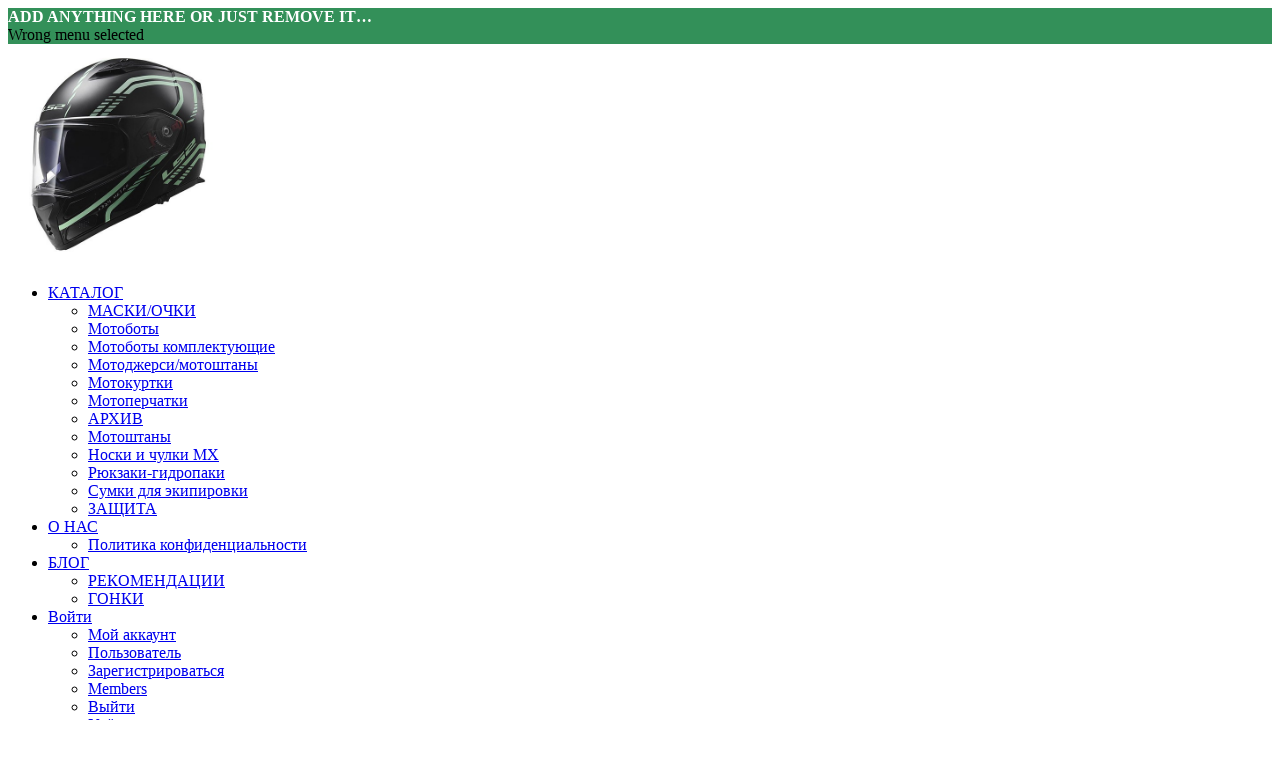

--- FILE ---
content_type: text/html; charset=UTF-8
request_url: https://7race.ru/product/strepy-leatt-strap-pack-adult-5-5/
body_size: 32097
content:
<!DOCTYPE html>
<html dir="ltr" lang="ru-RU" prefix="og: https://ogp.me/ns#">
<head>
	<meta charset="UTF-8">
	<link rel="profile" href="https://gmpg.org/xfn/11">
	<link rel="pingback" href="https://7race.ru/xmlrpc.php">

			<script>window.MSInputMethodContext && document.documentMode && document.write('<script src="https://7race.ru/wp-content/themes/woodmart/js/libs/ie11CustomProperties.min.js"><\/script>');</script>
		<title>Стрепы Leatt Strap Pack Adult 5.5 | Одежда для гонщиков</title>

		<!-- All in One SEO 4.8.5 - aioseo.com -->
	<meta name="description" content="Комплект регулируемых эластичных строп для защиты шеи Leatt. Некоторые райдеры считают их более удобными и безопасными, чем стандартные. Стрепы совместимы со всеми моделями Leatt." />
	<meta name="robots" content="max-snippet:-1, max-image-preview:large, max-video-preview:-1" />
	<link rel="canonical" href="https://7race.ru/product/strepy-leatt-strap-pack-adult-5-5/" />
	<meta name="generator" content="All in One SEO (AIOSEO) 4.8.5" />
		<meta property="og:locale" content="ru_RU" />
		<meta property="og:site_name" content="Одежда для гонщиков | Оденем с иголочки всех гонщиков!" />
		<meta property="og:type" content="article" />
		<meta property="og:title" content="Стрепы Leatt Strap Pack Adult 5.5 | Одежда для гонщиков" />
		<meta property="og:description" content="Комплект регулируемых эластичных строп для защиты шеи Leatt. Некоторые райдеры считают их более удобными и безопасными, чем стандартные. Стрепы совместимы со всеми моделями Leatt." />
		<meta property="og:url" content="https://7race.ru/product/strepy-leatt-strap-pack-adult-5-5/" />
		<meta property="article:published_time" content="2020-05-16T14:54:22+00:00" />
		<meta property="article:modified_time" content="2023-10-02T21:14:53+00:00" />
		<meta name="twitter:card" content="summary" />
		<meta name="twitter:title" content="Стрепы Leatt Strap Pack Adult 5.5 | Одежда для гонщиков" />
		<meta name="twitter:description" content="Комплект регулируемых эластичных строп для защиты шеи Leatt. Некоторые райдеры считают их более удобными и безопасными, чем стандартные. Стрепы совместимы со всеми моделями Leatt." />
		<script type="application/ld+json" class="aioseo-schema">
			{"@context":"https:\/\/schema.org","@graph":[{"@type":"BreadcrumbList","@id":"https:\/\/7race.ru\/product\/strepy-leatt-strap-pack-adult-5-5\/#breadcrumblist","itemListElement":[{"@type":"ListItem","@id":"https:\/\/7race.ru#listItem","position":1,"name":"\u0413\u043b\u0430\u0432\u043d\u0430\u044f","item":"https:\/\/7race.ru","nextItem":{"@type":"ListItem","@id":"https:\/\/7race.ru\/shop\/#listItem","name":"\u041c\u0430\u0433\u0430\u0437\u0438\u043d"}},{"@type":"ListItem","@id":"https:\/\/7race.ru\/shop\/#listItem","position":2,"name":"\u041c\u0430\u0433\u0430\u0437\u0438\u043d","item":"https:\/\/7race.ru\/shop\/","nextItem":{"@type":"ListItem","@id":"https:\/\/7race.ru\/product-category\/zashhita\/#listItem","name":"\u0417\u0410\u0429\u0418\u0422\u0410"},"previousItem":{"@type":"ListItem","@id":"https:\/\/7race.ru#listItem","name":"\u0413\u043b\u0430\u0432\u043d\u0430\u044f"}},{"@type":"ListItem","@id":"https:\/\/7race.ru\/product-category\/zashhita\/#listItem","position":3,"name":"\u0417\u0410\u0429\u0418\u0422\u0410","item":"https:\/\/7race.ru\/product-category\/zashhita\/","nextItem":{"@type":"ListItem","@id":"https:\/\/7race.ru\/product-category\/zashhita\/zashhita-shei\/#listItem","name":"\u0417\u0430\u0449\u0438\u0442\u0430 \u0448\u0435\u0438"},"previousItem":{"@type":"ListItem","@id":"https:\/\/7race.ru\/shop\/#listItem","name":"\u041c\u0430\u0433\u0430\u0437\u0438\u043d"}},{"@type":"ListItem","@id":"https:\/\/7race.ru\/product-category\/zashhita\/zashhita-shei\/#listItem","position":4,"name":"\u0417\u0430\u0449\u0438\u0442\u0430 \u0448\u0435\u0438","item":"https:\/\/7race.ru\/product-category\/zashhita\/zashhita-shei\/","nextItem":{"@type":"ListItem","@id":"https:\/\/7race.ru\/product\/strepy-leatt-strap-pack-adult-5-5\/#listItem","name":"\u0421\u0442\u0440\u0435\u043f\u044b Leatt Strap Pack Adult 5.5"},"previousItem":{"@type":"ListItem","@id":"https:\/\/7race.ru\/product-category\/zashhita\/#listItem","name":"\u0417\u0410\u0429\u0418\u0422\u0410"}},{"@type":"ListItem","@id":"https:\/\/7race.ru\/product\/strepy-leatt-strap-pack-adult-5-5\/#listItem","position":5,"name":"\u0421\u0442\u0440\u0435\u043f\u044b Leatt Strap Pack Adult 5.5","previousItem":{"@type":"ListItem","@id":"https:\/\/7race.ru\/product-category\/zashhita\/zashhita-shei\/#listItem","name":"\u0417\u0430\u0449\u0438\u0442\u0430 \u0448\u0435\u0438"}}]},{"@type":"Organization","@id":"https:\/\/7race.ru\/#organization","name":"\u041e\u0434\u0435\u0436\u0434\u0430 \u0434\u043b\u044f \u0433\u043e\u043d\u0449\u0438\u043a\u043e\u0432","description":"\u041e\u0434\u0435\u043d\u0435\u043c \u0441 \u0438\u0433\u043e\u043b\u043e\u0447\u043a\u0438 \u0432\u0441\u0435\u0445 \u0433\u043e\u043d\u0449\u0438\u043a\u043e\u0432!","url":"https:\/\/7race.ru\/","telephone":"+79034019552"},{"@type":"WebPage","@id":"https:\/\/7race.ru\/product\/strepy-leatt-strap-pack-adult-5-5\/#webpage","url":"https:\/\/7race.ru\/product\/strepy-leatt-strap-pack-adult-5-5\/","name":"\u0421\u0442\u0440\u0435\u043f\u044b Leatt Strap Pack Adult 5.5 | \u041e\u0434\u0435\u0436\u0434\u0430 \u0434\u043b\u044f \u0433\u043e\u043d\u0449\u0438\u043a\u043e\u0432","description":"\u041a\u043e\u043c\u043f\u043b\u0435\u043a\u0442 \u0440\u0435\u0433\u0443\u043b\u0438\u0440\u0443\u0435\u043c\u044b\u0445 \u044d\u043b\u0430\u0441\u0442\u0438\u0447\u043d\u044b\u0445 \u0441\u0442\u0440\u043e\u043f \u0434\u043b\u044f \u0437\u0430\u0449\u0438\u0442\u044b \u0448\u0435\u0438 Leatt. \u041d\u0435\u043a\u043e\u0442\u043e\u0440\u044b\u0435 \u0440\u0430\u0439\u0434\u0435\u0440\u044b \u0441\u0447\u0438\u0442\u0430\u044e\u0442 \u0438\u0445 \u0431\u043e\u043b\u0435\u0435 \u0443\u0434\u043e\u0431\u043d\u044b\u043c\u0438 \u0438 \u0431\u0435\u0437\u043e\u043f\u0430\u0441\u043d\u044b\u043c\u0438, \u0447\u0435\u043c \u0441\u0442\u0430\u043d\u0434\u0430\u0440\u0442\u043d\u044b\u0435. \u0421\u0442\u0440\u0435\u043f\u044b \u0441\u043e\u0432\u043c\u0435\u0441\u0442\u0438\u043c\u044b \u0441\u043e \u0432\u0441\u0435\u043c\u0438 \u043c\u043e\u0434\u0435\u043b\u044f\u043c\u0438 Leatt.","inLanguage":"ru-RU","isPartOf":{"@id":"https:\/\/7race.ru\/#website"},"breadcrumb":{"@id":"https:\/\/7race.ru\/product\/strepy-leatt-strap-pack-adult-5-5\/#breadcrumblist"},"image":{"@type":"ImageObject","url":"https:\/\/7race.ru\/wp-content\/uploads\/2020\/05\/3a3a7fe2f335715fcdb5b247751cea9e.jpg","@id":"https:\/\/7race.ru\/product\/strepy-leatt-strap-pack-adult-5-5\/#mainImage","width":1000,"height":569},"primaryImageOfPage":{"@id":"https:\/\/7race.ru\/product\/strepy-leatt-strap-pack-adult-5-5\/#mainImage"},"datePublished":"2020-05-16T17:54:22+03:00","dateModified":"2023-10-03T00:14:53+03:00"},{"@type":"WebSite","@id":"https:\/\/7race.ru\/#website","url":"https:\/\/7race.ru\/","name":"\u041e\u0434\u0435\u0436\u0434\u0430 \u0434\u043b\u044f \u0433\u043e\u043d\u0449\u0438\u043a\u043e\u0432","description":"\u041e\u0434\u0435\u043d\u0435\u043c \u0441 \u0438\u0433\u043e\u043b\u043e\u0447\u043a\u0438 \u0432\u0441\u0435\u0445 \u0433\u043e\u043d\u0449\u0438\u043a\u043e\u0432!","inLanguage":"ru-RU","publisher":{"@id":"https:\/\/7race.ru\/#organization"}}]}
		</script>
		<!-- All in One SEO -->

<link rel='dns-prefetch' href='//fonts.googleapis.com' />
<link rel="alternate" type="application/rss+xml" title="Одежда для гонщиков &raquo; Лента" href="https://7race.ru/feed/" />
<link rel="alternate" type="application/rss+xml" title="Одежда для гонщиков &raquo; Лента комментариев" href="https://7race.ru/comments/feed/" />
<link rel="alternate" title="oEmbed (JSON)" type="application/json+oembed" href="https://7race.ru/wp-json/oembed/1.0/embed?url=https%3A%2F%2F7race.ru%2Fproduct%2Fstrepy-leatt-strap-pack-adult-5-5%2F" />
<link rel="alternate" title="oEmbed (XML)" type="text/xml+oembed" href="https://7race.ru/wp-json/oembed/1.0/embed?url=https%3A%2F%2F7race.ru%2Fproduct%2Fstrepy-leatt-strap-pack-adult-5-5%2F&#038;format=xml" />
<style id='wp-img-auto-sizes-contain-inline-css' type='text/css'>
img:is([sizes=auto i],[sizes^="auto," i]){contain-intrinsic-size:3000px 1500px}
/*# sourceURL=wp-img-auto-sizes-contain-inline-css */
</style>
<link rel='stylesheet' id='berocket_aapf_widget-style-css' href='https://7race.ru/wp-content/plugins/woocommerce-ajax-filters/assets/frontend/css/fullmain.min.css?ver=3.1.4.4' type='text/css' media='all' />
<style id='wp-block-library-inline-css' type='text/css'>
:root{--wp-block-synced-color:#7a00df;--wp-block-synced-color--rgb:122,0,223;--wp-bound-block-color:var(--wp-block-synced-color);--wp-editor-canvas-background:#ddd;--wp-admin-theme-color:#007cba;--wp-admin-theme-color--rgb:0,124,186;--wp-admin-theme-color-darker-10:#006ba1;--wp-admin-theme-color-darker-10--rgb:0,107,160.5;--wp-admin-theme-color-darker-20:#005a87;--wp-admin-theme-color-darker-20--rgb:0,90,135;--wp-admin-border-width-focus:2px}@media (min-resolution:192dpi){:root{--wp-admin-border-width-focus:1.5px}}.wp-element-button{cursor:pointer}:root .has-very-light-gray-background-color{background-color:#eee}:root .has-very-dark-gray-background-color{background-color:#313131}:root .has-very-light-gray-color{color:#eee}:root .has-very-dark-gray-color{color:#313131}:root .has-vivid-green-cyan-to-vivid-cyan-blue-gradient-background{background:linear-gradient(135deg,#00d084,#0693e3)}:root .has-purple-crush-gradient-background{background:linear-gradient(135deg,#34e2e4,#4721fb 50%,#ab1dfe)}:root .has-hazy-dawn-gradient-background{background:linear-gradient(135deg,#faaca8,#dad0ec)}:root .has-subdued-olive-gradient-background{background:linear-gradient(135deg,#fafae1,#67a671)}:root .has-atomic-cream-gradient-background{background:linear-gradient(135deg,#fdd79a,#004a59)}:root .has-nightshade-gradient-background{background:linear-gradient(135deg,#330968,#31cdcf)}:root .has-midnight-gradient-background{background:linear-gradient(135deg,#020381,#2874fc)}:root{--wp--preset--font-size--normal:16px;--wp--preset--font-size--huge:42px}.has-regular-font-size{font-size:1em}.has-larger-font-size{font-size:2.625em}.has-normal-font-size{font-size:var(--wp--preset--font-size--normal)}.has-huge-font-size{font-size:var(--wp--preset--font-size--huge)}.has-text-align-center{text-align:center}.has-text-align-left{text-align:left}.has-text-align-right{text-align:right}.has-fit-text{white-space:nowrap!important}#end-resizable-editor-section{display:none}.aligncenter{clear:both}.items-justified-left{justify-content:flex-start}.items-justified-center{justify-content:center}.items-justified-right{justify-content:flex-end}.items-justified-space-between{justify-content:space-between}.screen-reader-text{border:0;clip-path:inset(50%);height:1px;margin:-1px;overflow:hidden;padding:0;position:absolute;width:1px;word-wrap:normal!important}.screen-reader-text:focus{background-color:#ddd;clip-path:none;color:#444;display:block;font-size:1em;height:auto;left:5px;line-height:normal;padding:15px 23px 14px;text-decoration:none;top:5px;width:auto;z-index:100000}html :where(.has-border-color){border-style:solid}html :where([style*=border-top-color]){border-top-style:solid}html :where([style*=border-right-color]){border-right-style:solid}html :where([style*=border-bottom-color]){border-bottom-style:solid}html :where([style*=border-left-color]){border-left-style:solid}html :where([style*=border-width]){border-style:solid}html :where([style*=border-top-width]){border-top-style:solid}html :where([style*=border-right-width]){border-right-style:solid}html :where([style*=border-bottom-width]){border-bottom-style:solid}html :where([style*=border-left-width]){border-left-style:solid}html :where(img[class*=wp-image-]){height:auto;max-width:100%}:where(figure){margin:0 0 1em}html :where(.is-position-sticky){--wp-admin--admin-bar--position-offset:var(--wp-admin--admin-bar--height,0px)}@media screen and (max-width:600px){html :where(.is-position-sticky){--wp-admin--admin-bar--position-offset:0px}}

/*# sourceURL=wp-block-library-inline-css */
</style><link rel='stylesheet' id='wc-blocks-style-css' href='https://7race.ru/wp-content/plugins/woocommerce/assets/client/blocks/wc-blocks.css?ver=wc-10.0.5' type='text/css' media='all' />
<style id='global-styles-inline-css' type='text/css'>
:root{--wp--preset--aspect-ratio--square: 1;--wp--preset--aspect-ratio--4-3: 4/3;--wp--preset--aspect-ratio--3-4: 3/4;--wp--preset--aspect-ratio--3-2: 3/2;--wp--preset--aspect-ratio--2-3: 2/3;--wp--preset--aspect-ratio--16-9: 16/9;--wp--preset--aspect-ratio--9-16: 9/16;--wp--preset--color--black: #000000;--wp--preset--color--cyan-bluish-gray: #abb8c3;--wp--preset--color--white: #ffffff;--wp--preset--color--pale-pink: #f78da7;--wp--preset--color--vivid-red: #cf2e2e;--wp--preset--color--luminous-vivid-orange: #ff6900;--wp--preset--color--luminous-vivid-amber: #fcb900;--wp--preset--color--light-green-cyan: #7bdcb5;--wp--preset--color--vivid-green-cyan: #00d084;--wp--preset--color--pale-cyan-blue: #8ed1fc;--wp--preset--color--vivid-cyan-blue: #0693e3;--wp--preset--color--vivid-purple: #9b51e0;--wp--preset--gradient--vivid-cyan-blue-to-vivid-purple: linear-gradient(135deg,rgb(6,147,227) 0%,rgb(155,81,224) 100%);--wp--preset--gradient--light-green-cyan-to-vivid-green-cyan: linear-gradient(135deg,rgb(122,220,180) 0%,rgb(0,208,130) 100%);--wp--preset--gradient--luminous-vivid-amber-to-luminous-vivid-orange: linear-gradient(135deg,rgb(252,185,0) 0%,rgb(255,105,0) 100%);--wp--preset--gradient--luminous-vivid-orange-to-vivid-red: linear-gradient(135deg,rgb(255,105,0) 0%,rgb(207,46,46) 100%);--wp--preset--gradient--very-light-gray-to-cyan-bluish-gray: linear-gradient(135deg,rgb(238,238,238) 0%,rgb(169,184,195) 100%);--wp--preset--gradient--cool-to-warm-spectrum: linear-gradient(135deg,rgb(74,234,220) 0%,rgb(151,120,209) 20%,rgb(207,42,186) 40%,rgb(238,44,130) 60%,rgb(251,105,98) 80%,rgb(254,248,76) 100%);--wp--preset--gradient--blush-light-purple: linear-gradient(135deg,rgb(255,206,236) 0%,rgb(152,150,240) 100%);--wp--preset--gradient--blush-bordeaux: linear-gradient(135deg,rgb(254,205,165) 0%,rgb(254,45,45) 50%,rgb(107,0,62) 100%);--wp--preset--gradient--luminous-dusk: linear-gradient(135deg,rgb(255,203,112) 0%,rgb(199,81,192) 50%,rgb(65,88,208) 100%);--wp--preset--gradient--pale-ocean: linear-gradient(135deg,rgb(255,245,203) 0%,rgb(182,227,212) 50%,rgb(51,167,181) 100%);--wp--preset--gradient--electric-grass: linear-gradient(135deg,rgb(202,248,128) 0%,rgb(113,206,126) 100%);--wp--preset--gradient--midnight: linear-gradient(135deg,rgb(2,3,129) 0%,rgb(40,116,252) 100%);--wp--preset--font-size--small: 13px;--wp--preset--font-size--medium: 20px;--wp--preset--font-size--large: 36px;--wp--preset--font-size--x-large: 42px;--wp--preset--spacing--20: 0.44rem;--wp--preset--spacing--30: 0.67rem;--wp--preset--spacing--40: 1rem;--wp--preset--spacing--50: 1.5rem;--wp--preset--spacing--60: 2.25rem;--wp--preset--spacing--70: 3.38rem;--wp--preset--spacing--80: 5.06rem;--wp--preset--shadow--natural: 6px 6px 9px rgba(0, 0, 0, 0.2);--wp--preset--shadow--deep: 12px 12px 50px rgba(0, 0, 0, 0.4);--wp--preset--shadow--sharp: 6px 6px 0px rgba(0, 0, 0, 0.2);--wp--preset--shadow--outlined: 6px 6px 0px -3px rgb(255, 255, 255), 6px 6px rgb(0, 0, 0);--wp--preset--shadow--crisp: 6px 6px 0px rgb(0, 0, 0);}:where(.is-layout-flex){gap: 0.5em;}:where(.is-layout-grid){gap: 0.5em;}body .is-layout-flex{display: flex;}.is-layout-flex{flex-wrap: wrap;align-items: center;}.is-layout-flex > :is(*, div){margin: 0;}body .is-layout-grid{display: grid;}.is-layout-grid > :is(*, div){margin: 0;}:where(.wp-block-columns.is-layout-flex){gap: 2em;}:where(.wp-block-columns.is-layout-grid){gap: 2em;}:where(.wp-block-post-template.is-layout-flex){gap: 1.25em;}:where(.wp-block-post-template.is-layout-grid){gap: 1.25em;}.has-black-color{color: var(--wp--preset--color--black) !important;}.has-cyan-bluish-gray-color{color: var(--wp--preset--color--cyan-bluish-gray) !important;}.has-white-color{color: var(--wp--preset--color--white) !important;}.has-pale-pink-color{color: var(--wp--preset--color--pale-pink) !important;}.has-vivid-red-color{color: var(--wp--preset--color--vivid-red) !important;}.has-luminous-vivid-orange-color{color: var(--wp--preset--color--luminous-vivid-orange) !important;}.has-luminous-vivid-amber-color{color: var(--wp--preset--color--luminous-vivid-amber) !important;}.has-light-green-cyan-color{color: var(--wp--preset--color--light-green-cyan) !important;}.has-vivid-green-cyan-color{color: var(--wp--preset--color--vivid-green-cyan) !important;}.has-pale-cyan-blue-color{color: var(--wp--preset--color--pale-cyan-blue) !important;}.has-vivid-cyan-blue-color{color: var(--wp--preset--color--vivid-cyan-blue) !important;}.has-vivid-purple-color{color: var(--wp--preset--color--vivid-purple) !important;}.has-black-background-color{background-color: var(--wp--preset--color--black) !important;}.has-cyan-bluish-gray-background-color{background-color: var(--wp--preset--color--cyan-bluish-gray) !important;}.has-white-background-color{background-color: var(--wp--preset--color--white) !important;}.has-pale-pink-background-color{background-color: var(--wp--preset--color--pale-pink) !important;}.has-vivid-red-background-color{background-color: var(--wp--preset--color--vivid-red) !important;}.has-luminous-vivid-orange-background-color{background-color: var(--wp--preset--color--luminous-vivid-orange) !important;}.has-luminous-vivid-amber-background-color{background-color: var(--wp--preset--color--luminous-vivid-amber) !important;}.has-light-green-cyan-background-color{background-color: var(--wp--preset--color--light-green-cyan) !important;}.has-vivid-green-cyan-background-color{background-color: var(--wp--preset--color--vivid-green-cyan) !important;}.has-pale-cyan-blue-background-color{background-color: var(--wp--preset--color--pale-cyan-blue) !important;}.has-vivid-cyan-blue-background-color{background-color: var(--wp--preset--color--vivid-cyan-blue) !important;}.has-vivid-purple-background-color{background-color: var(--wp--preset--color--vivid-purple) !important;}.has-black-border-color{border-color: var(--wp--preset--color--black) !important;}.has-cyan-bluish-gray-border-color{border-color: var(--wp--preset--color--cyan-bluish-gray) !important;}.has-white-border-color{border-color: var(--wp--preset--color--white) !important;}.has-pale-pink-border-color{border-color: var(--wp--preset--color--pale-pink) !important;}.has-vivid-red-border-color{border-color: var(--wp--preset--color--vivid-red) !important;}.has-luminous-vivid-orange-border-color{border-color: var(--wp--preset--color--luminous-vivid-orange) !important;}.has-luminous-vivid-amber-border-color{border-color: var(--wp--preset--color--luminous-vivid-amber) !important;}.has-light-green-cyan-border-color{border-color: var(--wp--preset--color--light-green-cyan) !important;}.has-vivid-green-cyan-border-color{border-color: var(--wp--preset--color--vivid-green-cyan) !important;}.has-pale-cyan-blue-border-color{border-color: var(--wp--preset--color--pale-cyan-blue) !important;}.has-vivid-cyan-blue-border-color{border-color: var(--wp--preset--color--vivid-cyan-blue) !important;}.has-vivid-purple-border-color{border-color: var(--wp--preset--color--vivid-purple) !important;}.has-vivid-cyan-blue-to-vivid-purple-gradient-background{background: var(--wp--preset--gradient--vivid-cyan-blue-to-vivid-purple) !important;}.has-light-green-cyan-to-vivid-green-cyan-gradient-background{background: var(--wp--preset--gradient--light-green-cyan-to-vivid-green-cyan) !important;}.has-luminous-vivid-amber-to-luminous-vivid-orange-gradient-background{background: var(--wp--preset--gradient--luminous-vivid-amber-to-luminous-vivid-orange) !important;}.has-luminous-vivid-orange-to-vivid-red-gradient-background{background: var(--wp--preset--gradient--luminous-vivid-orange-to-vivid-red) !important;}.has-very-light-gray-to-cyan-bluish-gray-gradient-background{background: var(--wp--preset--gradient--very-light-gray-to-cyan-bluish-gray) !important;}.has-cool-to-warm-spectrum-gradient-background{background: var(--wp--preset--gradient--cool-to-warm-spectrum) !important;}.has-blush-light-purple-gradient-background{background: var(--wp--preset--gradient--blush-light-purple) !important;}.has-blush-bordeaux-gradient-background{background: var(--wp--preset--gradient--blush-bordeaux) !important;}.has-luminous-dusk-gradient-background{background: var(--wp--preset--gradient--luminous-dusk) !important;}.has-pale-ocean-gradient-background{background: var(--wp--preset--gradient--pale-ocean) !important;}.has-electric-grass-gradient-background{background: var(--wp--preset--gradient--electric-grass) !important;}.has-midnight-gradient-background{background: var(--wp--preset--gradient--midnight) !important;}.has-small-font-size{font-size: var(--wp--preset--font-size--small) !important;}.has-medium-font-size{font-size: var(--wp--preset--font-size--medium) !important;}.has-large-font-size{font-size: var(--wp--preset--font-size--large) !important;}.has-x-large-font-size{font-size: var(--wp--preset--font-size--x-large) !important;}
/*# sourceURL=global-styles-inline-css */
</style>

<style id='classic-theme-styles-inline-css' type='text/css'>
/*! This file is auto-generated */
.wp-block-button__link{color:#fff;background-color:#32373c;border-radius:9999px;box-shadow:none;text-decoration:none;padding:calc(.667em + 2px) calc(1.333em + 2px);font-size:1.125em}.wp-block-file__button{background:#32373c;color:#fff;text-decoration:none}
/*# sourceURL=/wp-includes/css/classic-themes.min.css */
</style>
<link rel='stylesheet' id='cr-frontend-css-css' href='https://7race.ru/wp-content/plugins/customer-reviews-woocommerce/css/frontend.css?ver=5.80.2' type='text/css' media='all' />
<style id='woocommerce-inline-inline-css' type='text/css'>
.woocommerce form .form-row .required { visibility: visible; }
/*# sourceURL=woocommerce-inline-inline-css */
</style>
<link rel='stylesheet' id='wp_automatic_gallery_style-css' href='https://7race.ru/wp-content/plugins/wp-automatic/css/wp-automatic.css?ver=1.0.0' type='text/css' media='all' />
<link rel='stylesheet' id='xml-for-google-merchant-center-css' href='https://7race.ru/wp-content/plugins/xml-for-google-merchant-center/public/css/xfgmc-public.css?ver=4.0.5' type='text/css' media='all' />
<link rel='stylesheet' id='yml-for-yandex-market-css' href='https://7race.ru/wp-content/plugins/yml-for-yandex-market/public/css/y4ym-public.css?ver=5.0.16' type='text/css' media='all' />
<link rel='stylesheet' id='brands-styles-css' href='https://7race.ru/wp-content/plugins/woocommerce/assets/css/brands.css?ver=10.0.5' type='text/css' media='all' />
<link rel='stylesheet' id='jquery-fixedheadertable-style-css' href='https://7race.ru/wp-content/plugins/yith-woocommerce-compare/assets/css/jquery.dataTables.css?ver=1.10.18' type='text/css' media='all' />
<link rel='stylesheet' id='yith_woocompare_page-css' href='https://7race.ru/wp-content/plugins/yith-woocommerce-compare/assets/css/compare.css?ver=3.2.0' type='text/css' media='all' />
<link rel='stylesheet' id='yith-woocompare-widget-css' href='https://7race.ru/wp-content/plugins/yith-woocommerce-compare/assets/css/widget.css?ver=3.2.0' type='text/css' media='all' />
<link rel='stylesheet' id='bootstrap-css' href='https://7race.ru/wp-content/themes/woodmart/css/bootstrap-light.min.css?ver=7.2.1' type='text/css' media='all' />
<link rel='stylesheet' id='woodmart-style-css' href='https://7race.ru/wp-content/themes/woodmart/css/parts/base.min.css?ver=7.2.1' type='text/css' media='all' />
<link rel='stylesheet' id='wd-widget-tag-cloud-css' href='https://7race.ru/wp-content/themes/woodmart/css/parts/widget-tag-cloud.min.css?ver=7.2.1' type='text/css' media='all' />
<link rel='stylesheet' id='wd-widget-product-cat-css' href='https://7race.ru/wp-content/themes/woodmart/css/parts/woo-widget-product-cat.min.css?ver=7.2.1' type='text/css' media='all' />
<link rel='stylesheet' id='wd-wp-gutenberg-css' href='https://7race.ru/wp-content/themes/woodmart/css/parts/wp-gutenberg.min.css?ver=7.2.1' type='text/css' media='all' />
<link rel='stylesheet' id='wd-woo-yith-compare-css' href='https://7race.ru/wp-content/themes/woodmart/css/parts/int-woo-yith-compare.min.css?ver=7.2.1' type='text/css' media='all' />
<link rel='stylesheet' id='wd-colorbox-popup-css' href='https://7race.ru/wp-content/themes/woodmart/css/parts/woo-lib-colorbox-popup.min.css?ver=7.2.1' type='text/css' media='all' />
<link rel='stylesheet' id='wd-notices-fixed-css' href='https://7race.ru/wp-content/themes/woodmart/css/parts/woo-opt-sticky-notices.min.css?ver=7.2.1' type='text/css' media='all' />
<link rel='stylesheet' id='wd-woocommerce-base-css' href='https://7race.ru/wp-content/themes/woodmart/css/parts/woocommerce-base.min.css?ver=7.2.1' type='text/css' media='all' />
<link rel='stylesheet' id='wd-mod-star-rating-css' href='https://7race.ru/wp-content/themes/woodmart/css/parts/mod-star-rating.min.css?ver=7.2.1' type='text/css' media='all' />
<link rel='stylesheet' id='wd-woo-el-track-order-css' href='https://7race.ru/wp-content/themes/woodmart/css/parts/woo-el-track-order.min.css?ver=7.2.1' type='text/css' media='all' />
<link rel='stylesheet' id='wd-woo-gutenberg-css' href='https://7race.ru/wp-content/themes/woodmart/css/parts/woo-gutenberg.min.css?ver=7.2.1' type='text/css' media='all' />
<link rel='stylesheet' id='wd-woo-mod-quantity-css' href='https://7race.ru/wp-content/themes/woodmart/css/parts/woo-mod-quantity.min.css?ver=7.2.1' type='text/css' media='all' />
<link rel='stylesheet' id='wd-woo-single-prod-el-base-css' href='https://7race.ru/wp-content/themes/woodmart/css/parts/woo-single-prod-el-base.min.css?ver=7.2.1' type='text/css' media='all' />
<link rel='stylesheet' id='wd-woo-mod-stock-status-css' href='https://7race.ru/wp-content/themes/woodmart/css/parts/woo-mod-stock-status.min.css?ver=7.2.1' type='text/css' media='all' />
<link rel='stylesheet' id='wd-woo-mod-shop-attributes-css' href='https://7race.ru/wp-content/themes/woodmart/css/parts/woo-mod-shop-attributes.min.css?ver=7.2.1' type='text/css' media='all' />
<link rel='stylesheet' id='wd-header-base-css' href='https://7race.ru/wp-content/themes/woodmart/css/parts/header-base.min.css?ver=7.2.1' type='text/css' media='all' />
<link rel='stylesheet' id='wd-mod-tools-css' href='https://7race.ru/wp-content/themes/woodmart/css/parts/mod-tools.min.css?ver=7.2.1' type='text/css' media='all' />
<link rel='stylesheet' id='wd-header-elements-base-css' href='https://7race.ru/wp-content/themes/woodmart/css/parts/header-el-base.min.css?ver=7.2.1' type='text/css' media='all' />
<link rel='stylesheet' id='wd-social-icons-css' href='https://7race.ru/wp-content/themes/woodmart/css/parts/el-social-icons.min.css?ver=7.2.1' type='text/css' media='all' />
<link rel='stylesheet' id='wd-header-search-css' href='https://7race.ru/wp-content/themes/woodmart/css/parts/header-el-search.min.css?ver=7.2.1' type='text/css' media='all' />
<link rel='stylesheet' id='wd-header-cart-side-css' href='https://7race.ru/wp-content/themes/woodmart/css/parts/header-el-cart-side.min.css?ver=7.2.1' type='text/css' media='all' />
<link rel='stylesheet' id='wd-header-cart-css' href='https://7race.ru/wp-content/themes/woodmart/css/parts/header-el-cart.min.css?ver=7.2.1' type='text/css' media='all' />
<link rel='stylesheet' id='wd-widget-shopping-cart-css' href='https://7race.ru/wp-content/themes/woodmart/css/parts/woo-widget-shopping-cart.min.css?ver=7.2.1' type='text/css' media='all' />
<link rel='stylesheet' id='wd-widget-product-list-css' href='https://7race.ru/wp-content/themes/woodmart/css/parts/woo-widget-product-list.min.css?ver=7.2.1' type='text/css' media='all' />
<link rel='stylesheet' id='wd-page-title-css' href='https://7race.ru/wp-content/themes/woodmart/css/parts/page-title.min.css?ver=7.2.1' type='text/css' media='all' />
<link rel='stylesheet' id='wd-woo-single-prod-predefined-css' href='https://7race.ru/wp-content/themes/woodmart/css/parts/woo-single-prod-predefined.min.css?ver=7.2.1' type='text/css' media='all' />
<link rel='stylesheet' id='wd-woo-single-prod-and-quick-view-predefined-css' href='https://7race.ru/wp-content/themes/woodmart/css/parts/woo-single-prod-and-quick-view-predefined.min.css?ver=7.2.1' type='text/css' media='all' />
<link rel='stylesheet' id='wd-woo-single-prod-el-tabs-predefined-css' href='https://7race.ru/wp-content/themes/woodmart/css/parts/woo-single-prod-el-tabs-predefined.min.css?ver=7.2.1' type='text/css' media='all' />
<link rel='stylesheet' id='wd-woo-single-prod-el-gallery-css' href='https://7race.ru/wp-content/themes/woodmart/css/parts/woo-single-prod-el-gallery.min.css?ver=7.2.1' type='text/css' media='all' />
<link rel='stylesheet' id='wd-owl-carousel-css' href='https://7race.ru/wp-content/themes/woodmart/css/parts/lib-owl-carousel.min.css?ver=7.2.1' type='text/css' media='all' />
<link rel='stylesheet' id='wd-photoswipe-css' href='https://7race.ru/wp-content/themes/woodmart/css/parts/lib-photoswipe.min.css?ver=7.2.1' type='text/css' media='all' />
<link rel='stylesheet' id='wd-woo-single-prod-el-navigation-css' href='https://7race.ru/wp-content/themes/woodmart/css/parts/woo-single-prod-el-navigation.min.css?ver=7.2.1' type='text/css' media='all' />
<link rel='stylesheet' id='wd-tabs-css' href='https://7race.ru/wp-content/themes/woodmart/css/parts/el-tabs.min.css?ver=7.2.1' type='text/css' media='all' />
<link rel='stylesheet' id='wd-woo-single-prod-el-tabs-opt-layout-tabs-css' href='https://7race.ru/wp-content/themes/woodmart/css/parts/woo-single-prod-el-tabs-opt-layout-tabs.min.css?ver=7.2.1' type='text/css' media='all' />
<link rel='stylesheet' id='wd-accordion-css' href='https://7race.ru/wp-content/themes/woodmart/css/parts/el-accordion.min.css?ver=7.2.1' type='text/css' media='all' />
<link rel='stylesheet' id='wd-product-loop-css' href='https://7race.ru/wp-content/themes/woodmart/css/parts/woo-product-loop.min.css?ver=7.2.1' type='text/css' media='all' />
<link rel='stylesheet' id='wd-product-loop-base-css' href='https://7race.ru/wp-content/themes/woodmart/css/parts/woo-product-loop-base.min.css?ver=7.2.1' type='text/css' media='all' />
<link rel='stylesheet' id='wd-woo-mod-add-btn-replace-css' href='https://7race.ru/wp-content/themes/woodmart/css/parts/woo-mod-add-btn-replace.min.css?ver=7.2.1' type='text/css' media='all' />
<link rel='stylesheet' id='wd-mod-more-description-css' href='https://7race.ru/wp-content/themes/woodmart/css/parts/mod-more-description.min.css?ver=7.2.1' type='text/css' media='all' />
<link rel='stylesheet' id='wd-mfp-popup-css' href='https://7race.ru/wp-content/themes/woodmart/css/parts/lib-magnific-popup.min.css?ver=7.2.1' type='text/css' media='all' />
<link rel='stylesheet' id='wd-footer-base-css' href='https://7race.ru/wp-content/themes/woodmart/css/parts/footer-base.min.css?ver=7.2.1' type='text/css' media='all' />
<link rel='stylesheet' id='wd-scroll-top-css' href='https://7race.ru/wp-content/themes/woodmart/css/parts/opt-scrolltotop.min.css?ver=7.2.1' type='text/css' media='all' />
<link rel='stylesheet' id='wd-wd-search-results-css' href='https://7race.ru/wp-content/themes/woodmart/css/parts/wd-search-results.min.css?ver=7.2.1' type='text/css' media='all' />
<link rel='stylesheet' id='wd-wd-search-form-css' href='https://7race.ru/wp-content/themes/woodmart/css/parts/wd-search-form.min.css?ver=7.2.1' type='text/css' media='all' />
<link rel='stylesheet' id='wd-cookies-popup-css' href='https://7race.ru/wp-content/themes/woodmart/css/parts/opt-cookies.min.css?ver=7.2.1' type='text/css' media='all' />
<link rel='stylesheet' id='wd-header-search-fullscreen-css' href='https://7race.ru/wp-content/themes/woodmart/css/parts/header-el-search-fullscreen-general.min.css?ver=7.2.1' type='text/css' media='all' />
<link rel='stylesheet' id='wd-header-search-fullscreen-1-css' href='https://7race.ru/wp-content/themes/woodmart/css/parts/header-el-search-fullscreen-1.min.css?ver=7.2.1' type='text/css' media='all' />
<link rel='stylesheet' id='xts-style-theme_settings_default-css' href='https://7race.ru/wp-content/uploads/2023/05/xts-theme_settings_default-1685049327.css?ver=7.2.1' type='text/css' media='all' />
<link rel='stylesheet' id='xts-google-fonts-css' href='https://fonts.googleapis.com/css?family=Hind%3A400%2C600%7CUbuntu%3A400%2C700%2C300%2C500%7CSatisfy%3A400%7CPoppins%3A400%2C600%7CLato%3A400%2C700&#038;ver=7.2.1' type='text/css' media='all' />
<script type="text/javascript" src="https://7race.ru/wp-includes/js/jquery/jquery.min.js?ver=3.7.1" id="jquery-core-js"></script>
<script type="text/javascript" src="https://7race.ru/wp-includes/js/jquery/jquery-migrate.min.js?ver=3.4.1" id="jquery-migrate-js"></script>
<script type="text/javascript" src="https://7race.ru/wp-content/plugins/woocommerce/assets/js/jquery-blockui/jquery.blockUI.min.js?ver=2.7.0-wc.10.0.5" id="jquery-blockui-js" defer="defer" data-wp-strategy="defer"></script>
<script type="text/javascript" id="wc-add-to-cart-js-extra">
/* <![CDATA[ */
var wc_add_to_cart_params = {"ajax_url":"/wp-admin/admin-ajax.php","wc_ajax_url":"/?wc-ajax=%%endpoint%%","i18n_view_cart":"\u041f\u0440\u043e\u0441\u043c\u043e\u0442\u0440 \u043a\u043e\u0440\u0437\u0438\u043d\u044b","cart_url":"https://7race.ru/cart/","is_cart":"","cart_redirect_after_add":"no"};
//# sourceURL=wc-add-to-cart-js-extra
/* ]]> */
</script>
<script type="text/javascript" src="https://7race.ru/wp-content/plugins/woocommerce/assets/js/frontend/add-to-cart.min.js?ver=10.0.5" id="wc-add-to-cart-js" defer="defer" data-wp-strategy="defer"></script>
<script type="text/javascript" src="https://7race.ru/wp-content/plugins/woocommerce/assets/js/zoom/jquery.zoom.min.js?ver=1.7.21-wc.10.0.5" id="zoom-js" defer="defer" data-wp-strategy="defer"></script>
<script type="text/javascript" id="wc-single-product-js-extra">
/* <![CDATA[ */
var wc_single_product_params = {"i18n_required_rating_text":"\u041f\u043e\u0436\u0430\u043b\u0443\u0439\u0441\u0442\u0430, \u043f\u043e\u0441\u0442\u0430\u0432\u044c\u0442\u0435 \u043e\u0446\u0435\u043d\u043a\u0443","i18n_rating_options":["1 \u0438\u0437 5 \u0437\u0432\u0451\u0437\u0434","2 \u0438\u0437 5 \u0437\u0432\u0451\u0437\u0434","3 \u0438\u0437 5 \u0437\u0432\u0451\u0437\u0434","4 \u0438\u0437 5 \u0437\u0432\u0451\u0437\u0434","5 \u0438\u0437 5 \u0437\u0432\u0451\u0437\u0434"],"i18n_product_gallery_trigger_text":"\u041f\u0440\u043e\u0441\u043c\u043e\u0442\u0440 \u0433\u0430\u043b\u0435\u0440\u0435\u0438 \u0438\u0437\u043e\u0431\u0440\u0430\u0436\u0435\u043d\u0438\u0439 \u0432 \u043f\u043e\u043b\u043d\u043e\u044d\u043a\u0440\u0430\u043d\u043d\u043e\u043c \u0440\u0435\u0436\u0438\u043c\u0435","review_rating_required":"yes","flexslider":{"rtl":false,"animation":"slide","smoothHeight":true,"directionNav":false,"controlNav":"thumbnails","slideshow":false,"animationSpeed":500,"animationLoop":false,"allowOneSlide":false},"zoom_enabled":"","zoom_options":[],"photoswipe_enabled":"","photoswipe_options":{"shareEl":false,"closeOnScroll":false,"history":false,"hideAnimationDuration":0,"showAnimationDuration":0},"flexslider_enabled":""};
//# sourceURL=wc-single-product-js-extra
/* ]]> */
</script>
<script type="text/javascript" src="https://7race.ru/wp-content/plugins/woocommerce/assets/js/frontend/single-product.min.js?ver=10.0.5" id="wc-single-product-js" defer="defer" data-wp-strategy="defer"></script>
<script type="text/javascript" src="https://7race.ru/wp-content/plugins/woocommerce/assets/js/js-cookie/js.cookie.min.js?ver=2.1.4-wc.10.0.5" id="js-cookie-js" defer="defer" data-wp-strategy="defer"></script>
<script type="text/javascript" id="woocommerce-js-extra">
/* <![CDATA[ */
var woocommerce_params = {"ajax_url":"/wp-admin/admin-ajax.php","wc_ajax_url":"/?wc-ajax=%%endpoint%%","i18n_password_show":"\u041f\u043e\u043a\u0430\u0437\u0430\u0442\u044c \u043f\u0430\u0440\u043e\u043b\u044c","i18n_password_hide":"\u0421\u043a\u0440\u044b\u0442\u044c \u043f\u0430\u0440\u043e\u043b\u044c"};
//# sourceURL=woocommerce-js-extra
/* ]]> */
</script>
<script type="text/javascript" src="https://7race.ru/wp-content/plugins/woocommerce/assets/js/frontend/woocommerce.min.js?ver=10.0.5" id="woocommerce-js" defer="defer" data-wp-strategy="defer"></script>
<script type="text/javascript" src="https://7race.ru/wp-content/plugins/wp-automatic/js/main-front.js?ver=6.9" id="wp_automatic_gallery-js"></script>
<script type="text/javascript" src="https://7race.ru/wp-content/plugins/xml-for-google-merchant-center/public/js/xfgmc-public.js?ver=4.0.5" id="xml-for-google-merchant-center-js"></script>
<script type="text/javascript" src="https://7race.ru/wp-content/plugins/yml-for-yandex-market/public/js/y4ym-public.js?ver=5.0.16" id="yml-for-yandex-market-js"></script>
<script type="text/javascript" src="https://7race.ru/wp-content/themes/woodmart/js/libs/device.min.js?ver=7.2.1" id="wd-device-library-js"></script>
<link rel="https://api.w.org/" href="https://7race.ru/wp-json/" /><link rel="alternate" title="JSON" type="application/json" href="https://7race.ru/wp-json/wp/v2/product/14060" /><link rel="EditURI" type="application/rsd+xml" title="RSD" href="https://7race.ru/xmlrpc.php?rsd" />
<meta name="generator" content="WordPress 6.9" />
<meta name="generator" content="WooCommerce 10.0.5" />
<link rel='shortlink' href='https://7race.ru/?p=14060' />
<script type="text/javascript">
let buyone_ajax = {"ajaxurl":"https:\/\/7race.ru\/wp-admin\/admin-ajax.php","variation":0,"tel_mask":"","work_mode":0,"success_action":2,"after_submit_form":2000,"after_message_form":"\u0421\u043f\u0430\u0441\u0438\u0431\u043e \u0437\u0430 \u0437\u0430\u043a\u0430\u0437!","yandex_metrica":{"transfer_data_to_yandex_commerce":false,"data_layer":"dataLayer","goal_id":""},"add_an_order_to_woo_commerce":false};
window.dataLayer = window.dataLayer || [];
</script>
<style></style>					<meta name="viewport" content="width=device-width, initial-scale=1.0, maximum-scale=1.0, user-scalable=no">
										<noscript><style>.woocommerce-product-gallery{ opacity: 1 !important; }</style></noscript>
	<link rel="icon" href="https://7race.ru/wp-content/uploads/2020/05/cropped-logo-32x32.jpeg" sizes="32x32" />
<link rel="icon" href="https://7race.ru/wp-content/uploads/2020/05/cropped-logo-192x192.jpeg" sizes="192x192" />
<link rel="apple-touch-icon" href="https://7race.ru/wp-content/uploads/2020/05/cropped-logo-180x180.jpeg" />
<meta name="msapplication-TileImage" content="https://7race.ru/wp-content/uploads/2020/05/cropped-logo-270x270.jpeg" />
		<style type="text/css" id="wp-custom-css">
			.woodmart-product-categories li {
    position: relative;
    display: none;
}


.woodmart-show-categories a {
    display: none;
}


body {
    font-size: 16px;
}


table tbody th, table tfoot th {
    font-size: 16px;
}


.product-grid-item .product-title a {
   font-size: 17px;
   font-weight: 700;
}


.mobile-categories-title {
    display: none;
}


.mobile-nav-tabs li {
    max-width: 100%;
    width: 100%;
}		</style>
		<style>
		
		</style>			<style id="wd-style-header_584676-css" data-type="wd-style-header_584676">
				:root{
	--wd-top-bar-h: 0.001px;
	--wd-top-bar-sm-h: 0.001px;
	--wd-top-bar-sticky-h: 0.001px;

	--wd-header-general-h: 95px;
	--wd-header-general-sm-h: 60px;
	--wd-header-general-sticky-h: 60px;

	--wd-header-bottom-h: 52px;
	--wd-header-bottom-sm-h: 52px;
	--wd-header-bottom-sticky-h: 0.001px;

	--wd-header-clone-h: 0.001px;
}


.whb-sticked .whb-general-header .wd-dropdown {
	margin-top: 10px;
}

.whb-sticked .whb-general-header .wd-dropdown:after {
	height: 20px;
}

.whb-header-bottom .wd-dropdown {
	margin-top: 6px;
}

.whb-header-bottom .wd-dropdown:after {
	height: 16px;
}


.whb-header .whb-header-bottom .wd-header-cats {
	margin-top: -0px;
	margin-bottom: -0px;
	height: calc(100% + 0px);
}


@media (min-width: 1025px) {
	
		.whb-general-header-inner {
		height: 95px;
		max-height: 95px;
	}

		.whb-sticked .whb-general-header-inner {
		height: 60px;
		max-height: 60px;
	}
		
		.whb-header-bottom-inner {
		height: 52px;
		max-height: 52px;
	}

		.whb-sticked .whb-header-bottom-inner {
		height: 52px;
		max-height: 52px;
	}
		
	
	}

@media (max-width: 1024px) {
	
		.whb-general-header-inner {
		height: 60px;
		max-height: 60px;
	}
	
		.whb-header-bottom-inner {
		height: 52px;
		max-height: 52px;
	}
	
	
	}
		
.whb-top-bar {
	background-color: rgba(51, 144, 89, 1);
}

.whb-general-header {
	border-bottom-width: 0px;border-bottom-style: solid;
}

.whb-header-bottom {
	border-bottom-width: 0px;border-bottom-style: solid;
}
			</style>
			<link rel='stylesheet' id='buyonclickfront-general-css' href='https://7race.ru/wp-content/plugins/buy-one-click-woocommerce/templates/css/general.css?ver=6.9' type='text/css' media='all' />
<link rel='stylesheet' id='buyonclickcss2-css' href='https://7race.ru/wp-content/plugins/buy-one-click-woocommerce/templates/css/form_6.css?ver=6.9' type='text/css' media='all' />
<link rel='stylesheet' id='buyonclickfrontcss3-css' href='https://7race.ru/wp-content/plugins/buy-one-click-woocommerce/templates/css/formmessage.css?ver=6.9' type='text/css' media='all' />
<link rel='stylesheet' id='loading-css' href='https://7race.ru/wp-content/plugins/buy-one-click-woocommerce/css/loading-btn/loading.css?ver=6.9' type='text/css' media='all' />
<link rel='stylesheet' id='loading-btn-css' href='https://7race.ru/wp-content/plugins/buy-one-click-woocommerce/css/loading-btn/loading-btn.css?ver=6.9' type='text/css' media='all' />
</head>

<body class="wp-singular product-template-default single single-product postid-14060 wp-theme-woodmart theme-woodmart woocommerce woocommerce-page woocommerce-no-js wrapper-wide  woodmart-product-design-default categories-accordion-on woodmart-archive-shop woodmart-ajax-shop-on offcanvas-sidebar-mobile offcanvas-sidebar-tablet notifications-sticky">
			<script type="text/javascript" id="wd-flicker-fix">// Flicker fix.</script>	
	
	<div class="website-wrapper">
									<header class="whb-header whb-header_584676 whb-full-width whb-sticky-shadow whb-scroll-stick whb-sticky-real">
					<div class="whb-main-header">
	
<div class="whb-row whb-top-bar whb-not-sticky-row whb-with-bg whb-without-border whb-color-light whb-flex-flex-middle whb-hidden-desktop whb-hidden-mobile">
	<div class="container">
		<div class="whb-flex-row whb-top-bar-inner">
			<div class="whb-column whb-col-left whb-visible-lg">
	
<div class="wd-header-text set-cont-mb-s reset-last-child "><strong><span style="color: #ffffff;">ADD ANYTHING HERE OR JUST REMOVE IT…</span></strong></div>
</div>
<div class="whb-column whb-col-center whb-visible-lg whb-empty-column">
	</div>
<div class="whb-column whb-col-right whb-visible-lg">
	
			<div class="wd-social-icons icons-design-default icons-size- color-scheme-light social-share social-form-circle text-center">

				
									<a rel="noopener noreferrer nofollow" href="https://www.facebook.com/sharer/sharer.php?u=https://7race.ru/product/strepy-leatt-strap-pack-adult-5-5/" target="_blank" class=" wd-social-icon social-facebook" aria-label="Facebook social link">
						<span class="wd-icon"></span>
											</a>
				
				
									<a rel="noopener noreferrer nofollow" href="mailto:?subject=Проверить%20this%этоhttps://7race.ru/product/strepy-leatt-strap-pack-adult-5-5/" target="_blank" class=" wd-social-icon social-email" aria-label="Email social link">
						<span class="wd-icon"></span>
											</a>
				
				
				
									<a rel="noopener noreferrer nofollow" href="https://pinterest.com/pin/create/button/?url=https://7race.ru/product/strepy-leatt-strap-pack-adult-5-5/&media=https://7race.ru/wp-content/uploads/2020/05/3a3a7fe2f335715fcdb5b247751cea9e.jpg&description=%D0%A1%D1%82%D1%80%D0%B5%D0%BF%D1%8B+Leatt+Strap+Pack+Adult+5.5" target="_blank" class=" wd-social-icon social-pinterest" aria-label="Pinterest social link">
						<span class="wd-icon"></span>
											</a>
				
				
				
				
				
				
				
				
				
				
									<a rel="noopener noreferrer nofollow" href="https://connect.ok.ru/offer?url=https://7race.ru/product/strepy-leatt-strap-pack-adult-5-5/" target="_blank" class=" wd-social-icon social-ok" aria-label="Odnoklassniki social link">
						<span class="wd-icon"></span>
											</a>
				
									<a rel="noopener noreferrer nofollow" href="https://api.whatsapp.com/send?text=https%3A%2F%2F7race.ru%2Fproduct%2Fstrepy-leatt-strap-pack-adult-5-5%2F" target="_blank" class="whatsapp-desktop  wd-social-icon social-whatsapp" aria-label="WhatsApp social link">
						<span class="wd-icon"></span>
											</a>
					
					<a rel="noopener noreferrer nofollow" href="whatsapp://send?text=https%3A%2F%2F7race.ru%2Fproduct%2Fstrepy-leatt-strap-pack-adult-5-5%2F" target="_blank" class="whatsapp-mobile  wd-social-icon social-whatsapp" aria-label="WhatsApp social link">
						<span class="wd-icon"></span>
											</a>
				
								
								
				
									<a rel="noopener noreferrer nofollow" href="https://telegram.me/share/url?url=https://7race.ru/product/strepy-leatt-strap-pack-adult-5-5/" target="_blank" class=" wd-social-icon social-tg" aria-label="Telegram social link">
						<span class="wd-icon"></span>
											</a>
								
				
			</div>

		<div class="wd-header-divider wd-full-height "></div>
<div class="wd-header-nav wd-header-secondary-nav text-right wd-full-height" role="navigation" aria-label="Secondary navigation">
			<span>
			Wrong menu selected		</span>
		</div><!--END MAIN-NAV-->
<div class="wd-header-divider wd-full-height "></div></div>
<div class="whb-column whb-col-mobile whb-hidden-lg">
	
			<div class="wd-social-icons icons-design-default icons-size- color-scheme-light social-share social-form-circle text-center">

				
									<a rel="noopener noreferrer nofollow" href="https://www.facebook.com/sharer/sharer.php?u=https://7race.ru/product/strepy-leatt-strap-pack-adult-5-5/" target="_blank" class=" wd-social-icon social-facebook" aria-label="Facebook social link">
						<span class="wd-icon"></span>
											</a>
				
				
									<a rel="noopener noreferrer nofollow" href="mailto:?subject=Проверить%20this%этоhttps://7race.ru/product/strepy-leatt-strap-pack-adult-5-5/" target="_blank" class=" wd-social-icon social-email" aria-label="Email social link">
						<span class="wd-icon"></span>
											</a>
				
				
				
									<a rel="noopener noreferrer nofollow" href="https://pinterest.com/pin/create/button/?url=https://7race.ru/product/strepy-leatt-strap-pack-adult-5-5/&media=https://7race.ru/wp-content/uploads/2020/05/3a3a7fe2f335715fcdb5b247751cea9e.jpg&description=%D0%A1%D1%82%D1%80%D0%B5%D0%BF%D1%8B+Leatt+Strap+Pack+Adult+5.5" target="_blank" class=" wd-social-icon social-pinterest" aria-label="Pinterest social link">
						<span class="wd-icon"></span>
											</a>
				
				
				
				
				
				
				
				
				
				
									<a rel="noopener noreferrer nofollow" href="https://connect.ok.ru/offer?url=https://7race.ru/product/strepy-leatt-strap-pack-adult-5-5/" target="_blank" class=" wd-social-icon social-ok" aria-label="Odnoklassniki social link">
						<span class="wd-icon"></span>
											</a>
				
									<a rel="noopener noreferrer nofollow" href="https://api.whatsapp.com/send?text=https%3A%2F%2F7race.ru%2Fproduct%2Fstrepy-leatt-strap-pack-adult-5-5%2F" target="_blank" class="whatsapp-desktop  wd-social-icon social-whatsapp" aria-label="WhatsApp social link">
						<span class="wd-icon"></span>
											</a>
					
					<a rel="noopener noreferrer nofollow" href="whatsapp://send?text=https%3A%2F%2F7race.ru%2Fproduct%2Fstrepy-leatt-strap-pack-adult-5-5%2F" target="_blank" class="whatsapp-mobile  wd-social-icon social-whatsapp" aria-label="WhatsApp social link">
						<span class="wd-icon"></span>
											</a>
				
								
								
				
									<a rel="noopener noreferrer nofollow" href="https://telegram.me/share/url?url=https://7race.ru/product/strepy-leatt-strap-pack-adult-5-5/" target="_blank" class=" wd-social-icon social-tg" aria-label="Telegram social link">
						<span class="wd-icon"></span>
											</a>
								
				
			</div>

		</div>
		</div>
	</div>
</div>

<div class="whb-row whb-general-header whb-sticky-row whb-without-bg whb-without-border whb-color-dark whb-flex-flex-middle">
	<div class="container">
		<div class="whb-flex-row whb-general-header-inner">
			<div class="whb-column whb-col-left whb-visible-lg">
	<div class="site-logo">
	<a href="https://7race.ru/" class="wd-logo wd-main-logo" rel="home">
		<img src="https://7race.ru/wp-content/uploads/2021/06/0d93hjul1do.jpg" alt="Одежда для гонщиков" style="max-width: 220px;" />	</a>
	</div>
</div>
<div class="whb-column whb-col-center whb-visible-lg">
	<div class="wd-header-nav wd-header-main-nav text-center wd-design-1" role="navigation" aria-label="Главное меню">
	<ul id="menu-glavnoe" class="menu wd-nav wd-nav-main wd-style-default wd-gap-s"><li id="menu-item-14405" class="menu-item menu-item-type-custom menu-item-object-custom menu-item-has-children menu-item-14405 item-level-0 menu-simple-dropdown wd-event-hover" ><a href="/shop/" class="woodmart-nav-link"><span class="nav-link-text">КАТАЛОГ</span></a><div class="color-scheme-dark wd-design-default wd-dropdown-menu wd-dropdown"><div class="container">
<ul class="wd-sub-menu color-scheme-dark">
	<li id="menu-item-33914" class="menu-item menu-item-type-taxonomy menu-item-object-product_cat menu-item-33914 item-level-1 wd-event-hover" ><a href="https://7race.ru/product-category/maski-ochki/" class="woodmart-nav-link">МАСКИ/ОЧКИ</a></li>
	<li id="menu-item-33915" class="menu-item menu-item-type-taxonomy menu-item-object-product_cat menu-item-33915 item-level-1 wd-event-hover" ><a href="https://7race.ru/product-category/motoboty/" class="woodmart-nav-link">Мотоботы</a></li>
	<li id="menu-item-33916" class="menu-item menu-item-type-taxonomy menu-item-object-product_cat menu-item-33916 item-level-1 wd-event-hover" ><a href="https://7race.ru/product-category/motoboty-komplektujushhie/" class="woodmart-nav-link">Мотоботы комплектующие</a></li>
	<li id="menu-item-33917" class="menu-item menu-item-type-taxonomy menu-item-object-product_cat menu-item-33917 item-level-1 wd-event-hover" ><a href="https://7race.ru/product-category/motodzhersi-motoshtany/" class="woodmart-nav-link">Мотоджерси/мотоштаны</a></li>
	<li id="menu-item-33918" class="menu-item menu-item-type-taxonomy menu-item-object-product_cat menu-item-33918 item-level-1 wd-event-hover" ><a href="https://7race.ru/product-category/motokurtki/" class="woodmart-nav-link">Мотокуртки</a></li>
	<li id="menu-item-33919" class="menu-item menu-item-type-taxonomy menu-item-object-product_cat menu-item-33919 item-level-1 wd-event-hover" ><a href="https://7race.ru/product-category/motoperchatki/" class="woodmart-nav-link">Мотоперчатки</a></li>
	<li id="menu-item-12485" class="menu-item menu-item-type-taxonomy menu-item-object-product_cat menu-item-12485 item-level-1 wd-event-hover" ><a href="https://7race.ru/product-category/arhiv/" class="woodmart-nav-link">АРХИВ</a></li>
	<li id="menu-item-33921" class="menu-item menu-item-type-taxonomy menu-item-object-product_cat menu-item-33921 item-level-1 wd-event-hover" ><a href="https://7race.ru/product-category/motoshtany/" class="woodmart-nav-link">Мотоштаны</a></li>
	<li id="menu-item-33922" class="menu-item menu-item-type-taxonomy menu-item-object-product_cat menu-item-33922 item-level-1 wd-event-hover" ><a href="https://7race.ru/product-category/noski-i-chulki-mx/" class="woodmart-nav-link">Носки и чулки MX</a></li>
	<li id="menu-item-33923" class="menu-item menu-item-type-taxonomy menu-item-object-product_cat menu-item-33923 item-level-1 wd-event-hover" ><a href="https://7race.ru/product-category/riukzaki-gidropaki/" class="woodmart-nav-link">Рюкзаки-гидропаки</a></li>
	<li id="menu-item-33924" class="menu-item menu-item-type-taxonomy menu-item-object-product_cat menu-item-33924 item-level-1 wd-event-hover" ><a href="https://7race.ru/product-category/sumki-dlia-ekipirovki/" class="woodmart-nav-link">Сумки для экипировки</a></li>
	<li id="menu-item-14406" class="menu-item menu-item-type-taxonomy menu-item-object-product_cat current-product-ancestor current-menu-parent current-product-parent menu-item-14406 item-level-1 wd-event-hover" ><a href="https://7race.ru/product-category/zashhita/" class="woodmart-nav-link">ЗАЩИТА</a></li>
</ul>
</div>
</div>
</li>
<li id="menu-item-726" class="menu-item menu-item-type-post_type menu-item-object-page menu-item-has-children menu-item-726 item-level-0 menu-simple-dropdown wd-event-hover" ><a href="https://7race.ru/o-nas/" class="woodmart-nav-link"><span class="nav-link-text">О НАС</span></a><div class="color-scheme-dark wd-design-default wd-dropdown-menu wd-dropdown"><div class="container">
<ul class="wd-sub-menu color-scheme-dark">
	<li id="menu-item-15002" class="menu-item menu-item-type-post_type menu-item-object-page menu-item-privacy-policy menu-item-15002 item-level-1 wd-event-hover" ><a href="https://7race.ru/politika-konfidencialnosti/" class="woodmart-nav-link">Политика конфиденциальности</a></li>
</ul>
</div>
</div>
</li>
<li id="menu-item-702" class="menu-item menu-item-type-taxonomy menu-item-object-category menu-item-has-children menu-item-702 item-level-0 menu-simple-dropdown wd-event-hover" ><a href="https://7race.ru/category/%d0%b1%d0%b5%d0%b7-%d0%ba%d0%b0%d1%82%d0%b5%d0%b3%d0%be%d1%80%d0%b8%d0%b8/" class="woodmart-nav-link"><span class="nav-link-text">БЛОГ</span></a><div class="color-scheme-dark wd-design-default wd-dropdown-menu wd-dropdown"><div class="container">
<ul class="wd-sub-menu color-scheme-dark">
	<li id="menu-item-15030" class="menu-item menu-item-type-taxonomy menu-item-object-category menu-item-15030 item-level-1 wd-event-hover" ><a href="https://7race.ru/category/rekomendacii/" class="woodmart-nav-link">РЕКОМЕНДАЦИИ</a></li>
	<li id="menu-item-12535" class="menu-item menu-item-type-taxonomy menu-item-object-category menu-item-12535 item-level-1 wd-event-hover" ><a href="https://7race.ru/category/gonki/" class="woodmart-nav-link">ГОНКИ</a></li>
</ul>
</div>
</div>
</li>
<li id="menu-item-663" class="menu-item menu-item-type-post_type menu-item-object-page menu-item-has-children menu-item-663 item-level-0 menu-simple-dropdown wd-event-hover" ><a href="https://7race.ru/login/" class="woodmart-nav-link"><span class="nav-link-text">Войти</span></a><div class="color-scheme-dark wd-design-default wd-dropdown-menu wd-dropdown"><div class="container">
<ul class="wd-sub-menu color-scheme-dark">
	<li id="menu-item-599" class="menu-item menu-item-type-post_type menu-item-object-page menu-item-599 item-level-1 wd-event-hover" ><a href="https://7race.ru/my-account/" class="woodmart-nav-link">Мой аккаунт</a></li>
	<li id="menu-item-615" class="menu-item menu-item-type-post_type menu-item-object-page menu-item-615 item-level-1 wd-event-hover" ><a href="https://7race.ru/user/" class="woodmart-nav-link">Пользователь</a></li>
	<li id="menu-item-665" class="menu-item menu-item-type-post_type menu-item-object-page menu-item-665 item-level-1 wd-event-hover" ><a href="https://7race.ru/register/" class="woodmart-nav-link">Зарегистрироваться</a></li>
	<li id="menu-item-667" class="menu-item menu-item-type-post_type menu-item-object-page menu-item-667 item-level-1 wd-event-hover" ><a href="https://7race.ru/members/" class="woodmart-nav-link">Members</a></li>
	<li id="menu-item-669" class="menu-item menu-item-type-post_type menu-item-object-page menu-item-669 item-level-1 wd-event-hover" ><a href="https://7race.ru/logout/" class="woodmart-nav-link">Выйти</a></li>
	<li id="menu-item-671" class="menu-item menu-item-type-post_type menu-item-object-page menu-item-671 item-level-1 wd-event-hover" ><a href="https://7race.ru/account/" class="woodmart-nav-link">Учётная запись</a></li>
	<li id="menu-item-673" class="menu-item menu-item-type-post_type menu-item-object-page menu-item-673 item-level-1 wd-event-hover" ><a href="https://7race.ru/password-reset/" class="woodmart-nav-link">Сброс пароля</a></li>
	<li id="menu-item-678" class="menu-item menu-item-type-custom menu-item-object-custom menu-item-678 item-level-1 wd-event-hover" ><a href="//7race.ru/my-account/edit-address/" class="woodmart-nav-link">Адреса</a></li>
</ul>
</div>
</div>
</li>
<li id="menu-item-12461" class="menu-item menu-item-type-custom menu-item-object-custom menu-item-has-children menu-item-12461 item-level-0 menu-simple-dropdown wd-event-hover" ><a class="woodmart-nav-link"><span class="nav-link-text">+7(863)221-95-52</span></a><div class="color-scheme-dark wd-design-default wd-dropdown-menu wd-dropdown"><div class="container">
<ul class="wd-sub-menu color-scheme-dark">
	<li id="menu-item-12457" class="menu-item menu-item-type-custom menu-item-object-custom menu-item-12457 item-level-1 wd-event-hover" ><a class="woodmart-nav-link"><a href="mailto:i_save1@bk.ru">i_save1@bk.ru</a></a></li>
</ul>
</div>
</div>
</li>
<li id="menu-item-34873" class="menu-item menu-item-type-post_type menu-item-object-page menu-item-34873 item-level-0 menu-simple-dropdown wd-event-hover" ><a href="https://7race.ru/yith-compare/" class="woodmart-nav-link"><span class="nav-link-text">Сравнить</span></a></li>
</ul></div><!--END MAIN-NAV-->
</div>
<div class="whb-column whb-col-right whb-visible-lg">
	<div class="wd-header-search wd-tools-element wd-design-1 wd-style-icon wd-display-full-screen whb-9x1ytaxq7aphtb3npidp" title="Поиск">
	<a href="javascript:void(0);" aria-label="Поиск">
		
			<span class="wd-tools-icon">
							</span>

			<span class="wd-tools-text">
				Поиск			</span>

			</a>
	</div>

<div class="wd-header-wishlist wd-tools-element wd-style-icon wd-with-count wd-design-2 whb-a22wdkiy3r40yw2paskq" title="Мой список желаний">
	<a href="https://7race.ru/wishlist/">
		
			<span class="wd-tools-icon">
				
									<span class="wd-tools-count">
						0					</span>
							</span>

			<span class="wd-tools-text">
				Список желаний			</span>

			</a>
</div>

<div class="wd-header-cart wd-tools-element wd-design-2 cart-widget-opener whb-nedhm962r512y1xz9j06">
	<a href="https://7race.ru/cart/" title="Корзина">
		
			<span class="wd-tools-icon">
															<span class="wd-cart-number wd-tools-count">0 <span>элементов</span></span>
									</span>
			<span class="wd-tools-text">
				
										<span class="wd-cart-subtotal"><span class="woocommerce-Price-amount amount"><bdi>0<span class="woocommerce-Price-currencySymbol">&#8381;</span></bdi></span></span>
					</span>

			</a>
	</div>
</div>
<div class="whb-column whb-mobile-left whb-hidden-lg">
	<div class="wd-tools-element wd-header-mobile-nav wd-style-text wd-design-1 whb-g1k0m1tib7raxrwkm1t3">
	<a href="#" rel="nofollow" aria-label="Open mobile menu">
		
		<span class="wd-tools-icon">
					</span>

		<span class="wd-tools-text">Меню</span>

			</a>
</div><!--END wd-header-mobile-nav--></div>
<div class="whb-column whb-mobile-center whb-hidden-lg">
	<div class="site-logo">
	<a href="https://7race.ru/" class="wd-logo wd-main-logo" rel="home">
		<img src="https://7race.ru/wp-content/uploads/2021/06/0d93hjul1do.jpg" alt="Одежда для гонщиков" style="max-width: 179px;" />	</a>
	</div>
</div>
<div class="whb-column whb-mobile-right whb-hidden-lg">
	
<div class="wd-header-cart wd-tools-element wd-design-5 cart-widget-opener whb-trk5sfmvib0ch1s1qbtc">
	<a href="https://7race.ru/cart/" title="Корзина">
		
			<span class="wd-tools-icon">
															<span class="wd-cart-number wd-tools-count">0 <span>элементов</span></span>
									</span>
			<span class="wd-tools-text">
				
										<span class="wd-cart-subtotal"><span class="woocommerce-Price-amount amount"><bdi>0<span class="woocommerce-Price-currencySymbol">&#8381;</span></bdi></span></span>
					</span>

			</a>
	</div>
</div>
		</div>
	</div>
</div>
</div>
				</header>
			
								<div class="main-page-wrapper">
		
								
		<!-- MAIN CONTENT AREA -->
				<div class="container-fluid">
			<div class="row content-layout-wrapper align-items-start">
				
	<div class="site-content shop-content-area col-12 breadcrumbs-location-summary wd-builder-off" role="main">
	
		

<div class="container">
	</div>


<div id="product-14060" class="single-product-page single-product-content product-design-default tabs-location-standard tabs-type-tabs meta-location-add_to_cart reviews-location-tabs product-no-bg product type-product post-14060 status-publish first instock product_cat-zashhita product_cat-zashhita-shei has-post-thumbnail purchasable product-type-simple">

	<div class="container">

		<div class="woocommerce-notices-wrapper"></div>
		<div class="row product-image-summary-wrap">
			<div class="product-image-summary col-lg-12 col-12 col-md-12">
				<div class="row product-image-summary-inner">
					<div class="col-lg-6 col-12 col-md-6 product-images" >
						<div class="product-images-inner">
							<div class="woocommerce-product-gallery woocommerce-product-gallery--with-images woocommerce-product-gallery--columns-4 images wd-has-thumb images row thumbs-position-bottom image-action-zoom" style="opacity: 0; transition: opacity .25s ease-in-out;">
	
	<div class="col-12">
		
		<figure class="woocommerce-product-gallery__wrapper owl-items-lg-1 owl-items-md-1 owl-items-sm-1 owl-items-xs-1 owl-carousel wd-owl" data-hide_pagination_control="yes">
			<div class="product-image-wrap"><figure data-thumb="https://7race.ru/wp-content/uploads/2020/05/3a3a7fe2f335715fcdb5b247751cea9e-150x85.jpg" class="woocommerce-product-gallery__image"><a data-elementor-open-lightbox="no" href="https://7race.ru/wp-content/uploads/2020/05/3a3a7fe2f335715fcdb5b247751cea9e.jpg"><img width="600" height="341" src="https://7race.ru/wp-content/uploads/2020/05/3a3a7fe2f335715fcdb5b247751cea9e-600x341.jpg" class="wp-post-image wp-post-image" alt="" title="3a3a7fe2f335715fcdb5b247751cea9e" data-caption="" data-src="https://7race.ru/wp-content/uploads/2020/05/3a3a7fe2f335715fcdb5b247751cea9e.jpg" data-large_image="https://7race.ru/wp-content/uploads/2020/05/3a3a7fe2f335715fcdb5b247751cea9e.jpg" data-large_image_width="1000" data-large_image_height="569" decoding="async" fetchpriority="high" srcset="https://7race.ru/wp-content/uploads/2020/05/3a3a7fe2f335715fcdb5b247751cea9e-600x341.jpg 600w, https://7race.ru/wp-content/uploads/2020/05/3a3a7fe2f335715fcdb5b247751cea9e-150x85.jpg 150w, https://7race.ru/wp-content/uploads/2020/05/3a3a7fe2f335715fcdb5b247751cea9e-300x171.jpg 300w, https://7race.ru/wp-content/uploads/2020/05/3a3a7fe2f335715fcdb5b247751cea9e-768x437.jpg 768w, https://7race.ru/wp-content/uploads/2020/05/3a3a7fe2f335715fcdb5b247751cea9e.jpg 1000w" sizes="(max-width: 600px) 100vw, 600px" /></a></figure></div>
					<div class="product-image-wrap">
			<figure data-thumb="https://7race.ru/wp-content/uploads/2020/05/71f81e90c0b146b458a24f5ec15463cd-150x100.jpg" class="woocommerce-product-gallery__image">
				<a data-elementor-open-lightbox="no" href="https://7race.ru/wp-content/uploads/2020/05/71f81e90c0b146b458a24f5ec15463cd.jpg">
					<img width="600" height="400" src="https://7race.ru/wp-content/uploads/2020/05/71f81e90c0b146b458a24f5ec15463cd-600x400.jpg" class="" alt="" title="71f81e90c0b146b458a24f5ec15463cd" data-caption="" data-src="https://7race.ru/wp-content/uploads/2020/05/71f81e90c0b146b458a24f5ec15463cd.jpg" data-large_image="https://7race.ru/wp-content/uploads/2020/05/71f81e90c0b146b458a24f5ec15463cd.jpg" data-large_image_width="800" data-large_image_height="533" decoding="async" srcset="https://7race.ru/wp-content/uploads/2020/05/71f81e90c0b146b458a24f5ec15463cd-600x400.jpg 600w, https://7race.ru/wp-content/uploads/2020/05/71f81e90c0b146b458a24f5ec15463cd-150x100.jpg 150w, https://7race.ru/wp-content/uploads/2020/05/71f81e90c0b146b458a24f5ec15463cd-300x200.jpg 300w, https://7race.ru/wp-content/uploads/2020/05/71f81e90c0b146b458a24f5ec15463cd-768x512.jpg 768w, https://7race.ru/wp-content/uploads/2020/05/71f81e90c0b146b458a24f5ec15463cd.jpg 800w" sizes="(max-width: 600px) 100vw, 600px" />				</a>
			</figure>
		</div>
				<div class="product-image-wrap">
			<figure data-thumb="https://7race.ru/wp-content/uploads/2020/05/ad0c3492cd8587d7a02cf97699c1edc4-150x150.jpg" class="woocommerce-product-gallery__image">
				<a data-elementor-open-lightbox="no" href="https://7race.ru/wp-content/uploads/2020/05/ad0c3492cd8587d7a02cf97699c1edc4.jpg">
					<img width="600" height="600" src="https://7race.ru/wp-content/uploads/2020/05/ad0c3492cd8587d7a02cf97699c1edc4-600x600.jpg" class="" alt="" title="www.maciag-offroad.de" data-caption="" data-src="https://7race.ru/wp-content/uploads/2020/05/ad0c3492cd8587d7a02cf97699c1edc4.jpg" data-large_image="https://7race.ru/wp-content/uploads/2020/05/ad0c3492cd8587d7a02cf97699c1edc4.jpg" data-large_image_width="1200" data-large_image_height="1200" decoding="async" srcset="https://7race.ru/wp-content/uploads/2020/05/ad0c3492cd8587d7a02cf97699c1edc4-600x600.jpg 600w, https://7race.ru/wp-content/uploads/2020/05/ad0c3492cd8587d7a02cf97699c1edc4-300x300.jpg 300w, https://7race.ru/wp-content/uploads/2020/05/ad0c3492cd8587d7a02cf97699c1edc4-150x150.jpg 150w, https://7race.ru/wp-content/uploads/2020/05/ad0c3492cd8587d7a02cf97699c1edc4-1024x1024.jpg 1024w, https://7race.ru/wp-content/uploads/2020/05/ad0c3492cd8587d7a02cf97699c1edc4-768x768.jpg 768w, https://7race.ru/wp-content/uploads/2020/05/ad0c3492cd8587d7a02cf97699c1edc4.jpg 1200w" sizes="(max-width: 600px) 100vw, 600px" />				</a>
			</figure>
		</div>
				</figure>

					<div class="product-additional-galleries">
					<div class="wd-show-product-gallery-wrap wd-action-btn wd-style-icon-bg-text wd-gallery-btn"><a href="#" rel="nofollow" class="woodmart-show-product-gallery"><span>Нажмите, чтобы увеличить</span></a></div>
					</div>
			</div>

					<div class="col-12">
			<div class="thumbnails owl-carousel wd-owl owl-items-lg-4 owl-items-md-4 owl-items-sm-4 owl-items-xs-3" data-desktop="4" data-tablet="4" data-mobile="3">
															<div class="product-image-thumbnail">
							<img width="150" height="85" src="https://7race.ru/wp-content/uploads/2020/05/3a3a7fe2f335715fcdb5b247751cea9e-150x85.jpg" class="attachment-150x0 size-150x0" alt="" decoding="async" loading="lazy" srcset="https://7race.ru/wp-content/uploads/2020/05/3a3a7fe2f335715fcdb5b247751cea9e-150x85.jpg 150w, https://7race.ru/wp-content/uploads/2020/05/3a3a7fe2f335715fcdb5b247751cea9e-600x341.jpg 600w, https://7race.ru/wp-content/uploads/2020/05/3a3a7fe2f335715fcdb5b247751cea9e-300x171.jpg 300w, https://7race.ru/wp-content/uploads/2020/05/3a3a7fe2f335715fcdb5b247751cea9e-768x437.jpg 768w, https://7race.ru/wp-content/uploads/2020/05/3a3a7fe2f335715fcdb5b247751cea9e.jpg 1000w" sizes="auto, (max-width: 150px) 100vw, 150px" />						</div>
											<div class="product-image-thumbnail">
							<img width="150" height="100" src="https://7race.ru/wp-content/uploads/2020/05/71f81e90c0b146b458a24f5ec15463cd-150x100.jpg" class="attachment-150x0 size-150x0" alt="" decoding="async" loading="lazy" srcset="https://7race.ru/wp-content/uploads/2020/05/71f81e90c0b146b458a24f5ec15463cd-150x100.jpg 150w, https://7race.ru/wp-content/uploads/2020/05/71f81e90c0b146b458a24f5ec15463cd-600x400.jpg 600w, https://7race.ru/wp-content/uploads/2020/05/71f81e90c0b146b458a24f5ec15463cd-300x200.jpg 300w, https://7race.ru/wp-content/uploads/2020/05/71f81e90c0b146b458a24f5ec15463cd-768x512.jpg 768w, https://7race.ru/wp-content/uploads/2020/05/71f81e90c0b146b458a24f5ec15463cd.jpg 800w" sizes="auto, (max-width: 150px) 100vw, 150px" />						</div>
											<div class="product-image-thumbnail">
							<img width="150" height="150" src="https://7race.ru/wp-content/uploads/2020/05/ad0c3492cd8587d7a02cf97699c1edc4-150x150.jpg" class="attachment-150x0 size-150x0" alt="" decoding="async" loading="lazy" srcset="https://7race.ru/wp-content/uploads/2020/05/ad0c3492cd8587d7a02cf97699c1edc4-150x150.jpg 150w, https://7race.ru/wp-content/uploads/2020/05/ad0c3492cd8587d7a02cf97699c1edc4-300x300.jpg 300w, https://7race.ru/wp-content/uploads/2020/05/ad0c3492cd8587d7a02cf97699c1edc4-600x600.jpg 600w, https://7race.ru/wp-content/uploads/2020/05/ad0c3492cd8587d7a02cf97699c1edc4-1024x1024.jpg 1024w, https://7race.ru/wp-content/uploads/2020/05/ad0c3492cd8587d7a02cf97699c1edc4-768x768.jpg 768w, https://7race.ru/wp-content/uploads/2020/05/ad0c3492cd8587d7a02cf97699c1edc4.jpg 1200w" sizes="auto, (max-width: 150px) 100vw, 150px" />						</div>
												</div>
		</div>
	</div>
						</div>
					</div>
										<div class="col-lg-6 col-12 col-md-6 text-left summary entry-summary">
						<div class="summary-inner set-mb-l reset-last-child">
															<div class="single-breadcrumbs-wrapper">
									<div class="single-breadcrumbs">
																					<div class="wd-breadcrumbs">
												<nav class="woocommerce-breadcrumb" aria-label="Breadcrumb">				<a href="https://7race.ru" class="breadcrumb-link">
					Главная				</a>
							<a href="https://7race.ru/product-category/zashhita/" class="breadcrumb-link">
					ЗАЩИТА				</a>
							<a href="https://7race.ru/product-category/zashhita/zashhita-shei/" class="breadcrumb-link breadcrumb-link-last">
					Защита шеи				</a>
							<span class="breadcrumb-last">
					Стрепы Leatt Strap Pack Adult 5.5				</span>
			</nav>											</div>
																															
<div class="wd-products-nav">
			<div class="wd-event-hover">
			<a class="wd-product-nav-btn wd-btn-prev" href="https://7race.ru/product/zashhita-shei-leatt-gpx-6-5/" aria-label="Предыдущий товар"></a>

			<div class="wd-dropdown">
				<a href="https://7race.ru/product/zashhita-shei-leatt-gpx-6-5/" class="wd-product-nav-thumb">
					<img width="300" height="300" src="[data-uri]" class="attachment-woocommerce_thumbnail size-woocommerce_thumbnail lazyload" alt="Защита шеи Leatt GPX 6.5" decoding="async" loading="lazy" sizes="auto, (max-width: 300px) 100vw, 300px" data-src="https://7race.ru/wp-content/uploads/2020/05/4c4b2f3dcb14a96278be3c0ca410ca77-300x300.jpg" data-srcset="https://7race.ru/wp-content/uploads/2020/05/4c4b2f3dcb14a96278be3c0ca410ca77-300x300.jpg 300w, https://7race.ru/wp-content/uploads/2020/05/4c4b2f3dcb14a96278be3c0ca410ca77-150x150.jpg 150w">				</a>

				<div class="wd-product-nav-desc">
					<a href="https://7race.ru/product/zashhita-shei-leatt-gpx-6-5/" class="wd-entities-title">
						Защита шеи Leatt GPX 6.5					</a>

					<span class="price">
						<span class="woocommerce-Price-amount amount">23592<span class="woocommerce-Price-currencySymbol">&#8381;</span></span>					</span>
				</div>
			</div>
		</div>
	
	<a href="https://7race.ru/shop/" class="wd-product-nav-btn wd-btn-back">
		<span>
			Вернуться к продуктам		</span>
	</a>

			<div class="wd-event-hover">
			<a class="wd-product-nav-btn wd-btn-next" href="https://7race.ru/product/zashhita-shei-leatt-kart/" aria-label="Следующий товар"></a>

			<div class="wd-dropdown">
				<a href="https://7race.ru/product/zashhita-shei-leatt-kart/" class="wd-product-nav-thumb">
					<img width="300" height="300" src="[data-uri]" class="attachment-woocommerce_thumbnail size-woocommerce_thumbnail lazyload" alt="Защита шеи Leatt Kart" decoding="async" loading="lazy" sizes="auto, (max-width: 300px) 100vw, 300px" data-src="https://7race.ru/wp-content/uploads/2020/05/3f719e5f58524a6819021abdf9b51582-300x300.jpg" data-srcset="https://7race.ru/wp-content/uploads/2020/05/3f719e5f58524a6819021abdf9b51582-300x300.jpg 300w, https://7race.ru/wp-content/uploads/2020/05/3f719e5f58524a6819021abdf9b51582-150x150.jpg 150w">				</a>

				<div class="wd-product-nav-desc">
					<a href="https://7race.ru/product/zashhita-shei-leatt-kart/" class="wd-entities-title">
						Защита шеи Leatt Kart					</a>

					<span class="price">
						<span class="woocommerce-Price-amount amount">32000<span class="woocommerce-Price-currencySymbol">&#8381;</span></span>					</span>
				</div>
			</div>
		</div>
	</div>
																			</div>
								</div>
							
							
<h1 class="product_title entry-title wd-entities-title">
	
	Стрепы Leatt Strap Pack Adult 5.5
	</h1>
<p class="price"><span class="woocommerce-Price-amount amount"><bdi>1690<span class="woocommerce-Price-currencySymbol">&#8381;</span></bdi></span></p>
					
	
	<form class="cart" action="https://7race.ru/product/strepy-leatt-strap-pack-adult-5-5/" method="post" enctype='multipart/form-data'>
		
		
<div class="quantity">
	
			<input type="button" value="-" class="minus" />
	
	<label class="screen-reader-text" for="quantity_696425e94e46f">Количество товара Стрепы Leatt Strap Pack Adult 5.5</label>
	<input
		type="number"
				id="quantity_696425e94e46f"
		class="input-text qty text"
		value="1"
		title="Qty"
		min="1"
		max=""
		name="quantity"

					step="1"
			placeholder=""
			inputmode="numeric"
			autocomplete="off"
			>

			<input type="button" value="+" class="plus" />
	
	</div>

		<button type="submit" name="add-to-cart" value="14060" class="single_add_to_cart_button button alt">В корзину</button>

		<script></script>
<style></style>
<button
    class="single_add_to_cart_button clickBuyButton button21 button alt ld-ext-left"
    data-variation_id="0"
    data-productid="14060">
    <span> Купить в один клик</span>
    <div style="font-size:14px" class="ld ld-ring ld-cycle"></div>
</button>
	</form>

	
							<div class="wd-wishlist-btn wd-action-btn wd-style-text wd-wishlist-icon">
				<a class="" href="https://7race.ru/wishlist/" data-key="591d316492" data-product-id="14060" rel="nofollow" data-added-text="Просмотреть список желаний">
					<span>Добавить в Список желаний</span>
				</a>
			</div>
			<a
		href="https://7race.ru?action=yith-woocompare-add-product&#038;id=14060"
		class="compare button  "
		data-product_id="14060"
		target="_self"
		rel="nofollow"
	>
				<span class="label">
			Сравнить		</span>
	</a>

<div class="product_meta">
	
			
		<span class="sku_wrapper">
			<span class="meta-label">
				Артикул:			</span>
			<span class="sku">
				4014020121			</span>
		</span>
	
			<span class="posted_in"><span class="meta-label">Категории:</span> <a href="https://7race.ru/product-category/zashhita/" rel="tag">ЗАЩИТА</a><span class="meta-sep">,</span> <a href="https://7race.ru/product-category/zashhita/zashhita-shei/" rel="tag">Защита шеи</a></span>	
				
	</div>


<b>т. <a href="tel:+79034019552">+79034019552</a> почта <a href="mailto:info@7race.ru">info@7race.ru</a></b><br>
<b>Доставка:</b> СДЭК, транспортной компанией и Почтой РФ в любую точку России.<br>
<b>Оплата:</b> наличными, оплата по счету, оплата картами любого банка, интернет деньги, наложенный платёж, кредит.<br>
<a href="#" onclick="history.back();return false;" class="history-back">Вернуться назад</a>
<!-- <div align="right"><input type="button" onclick="history.back();" value="Назад"></div> -->
			<div class="wd-social-icons icons-design-default icons-size-small color-scheme-dark social-share social-form-circle product-share wd-layout-inline text-left">

									<span class="wd-label share-title">Share:</span>
				
									<a rel="noopener noreferrer nofollow" href="https://www.facebook.com/sharer/sharer.php?u=https://7race.ru/product/strepy-leatt-strap-pack-adult-5-5/" target="_blank" class=" wd-social-icon social-facebook" aria-label="Facebook social link">
						<span class="wd-icon"></span>
											</a>
				
				
									<a rel="noopener noreferrer nofollow" href="mailto:?subject=Проверить%20this%этоhttps://7race.ru/product/strepy-leatt-strap-pack-adult-5-5/" target="_blank" class=" wd-social-icon social-email" aria-label="Email social link">
						<span class="wd-icon"></span>
											</a>
				
				
				
									<a rel="noopener noreferrer nofollow" href="https://pinterest.com/pin/create/button/?url=https://7race.ru/product/strepy-leatt-strap-pack-adult-5-5/&media=https://7race.ru/wp-content/uploads/2020/05/3a3a7fe2f335715fcdb5b247751cea9e.jpg&description=%D0%A1%D1%82%D1%80%D0%B5%D0%BF%D1%8B+Leatt+Strap+Pack+Adult+5.5" target="_blank" class=" wd-social-icon social-pinterest" aria-label="Pinterest social link">
						<span class="wd-icon"></span>
											</a>
				
				
				
				
				
				
				
				
				
				
									<a rel="noopener noreferrer nofollow" href="https://connect.ok.ru/offer?url=https://7race.ru/product/strepy-leatt-strap-pack-adult-5-5/" target="_blank" class=" wd-social-icon social-ok" aria-label="Odnoklassniki social link">
						<span class="wd-icon"></span>
											</a>
				
									<a rel="noopener noreferrer nofollow" href="https://api.whatsapp.com/send?text=https%3A%2F%2F7race.ru%2Fproduct%2Fstrepy-leatt-strap-pack-adult-5-5%2F" target="_blank" class="whatsapp-desktop  wd-social-icon social-whatsapp" aria-label="WhatsApp social link">
						<span class="wd-icon"></span>
											</a>
					
					<a rel="noopener noreferrer nofollow" href="whatsapp://send?text=https%3A%2F%2F7race.ru%2Fproduct%2Fstrepy-leatt-strap-pack-adult-5-5%2F" target="_blank" class="whatsapp-mobile  wd-social-icon social-whatsapp" aria-label="WhatsApp social link">
						<span class="wd-icon"></span>
											</a>
				
								
								
				
									<a rel="noopener noreferrer nofollow" href="https://telegram.me/share/url?url=https://7race.ru/product/strepy-leatt-strap-pack-adult-5-5/" target="_blank" class=" wd-social-icon social-tg" aria-label="Telegram social link">
						<span class="wd-icon"></span>
											</a>
								
				
			</div>

								</div>
					</div>
				</div><!-- .summary -->
			</div>

			
		</div>

		
	</div>

			<div class="product-tabs-wrapper">
			<div class="container">
				<div class="row">
					<div class="col-12 poduct-tabs-inner">
						<div class="woocommerce-tabs wc-tabs-wrapper tabs-layout-tabs" data-state="first" data-layout="tabs">
					<div class="wd-nav-wrapper wd-nav-tabs-wrapper text-center">
				<ul class="wd-nav wd-nav-tabs wd-icon-pos-left tabs wc-tabs wd-style-underline-reverse" role="tablist">
																	<li class="description_tab active" id="tab-title-description"
							role="tab" aria-controls="tab-description">
							<a class="wd-nav-link" href="#tab-description">
								<span class="nav-link-text wd-tabs-title">
									Описание								</span>
							</a>
						</li>

																							<li class="additional_information_tab" id="tab-title-additional_information"
							role="tab" aria-controls="tab-additional_information">
							<a class="wd-nav-link" href="#tab-additional_information">
								<span class="nav-link-text wd-tabs-title">
									Детали								</span>
							</a>
						</li>

																							<li class="cr_qna_tab" id="tab-title-cr_qna"
							role="tab" aria-controls="tab-cr_qna">
							<a class="wd-nav-link" href="#tab-cr_qna">
								<span class="nav-link-text wd-tabs-title">
									Вопросы и ответы								</span>
							</a>
						</li>

																							<li class="wd_additional_tab_tab" id="tab-title-wd_additional_tab"
							role="tab" aria-controls="tab-wd_additional_tab">
							<a class="wd-nav-link" href="#tab-wd_additional_tab">
								<span class="nav-link-text wd-tabs-title">
									Отгрузка и доставка								</span>
							</a>
						</li>

															</ul>
			</div>
		
								<div class="wd-accordion-item">
				<div id="tab-item-title-description" class="wd-accordion-title wd-opener-pos-right tab-title-description wd-active" data-accordion-index="description">
					<div class="wd-accordion-title-text">
						<span>
							Описание						</span>
					</div>

					<span class="wd-accordion-opener wd-opener-style-arrow"></span>
				</div>

				<div class="entry-content woocommerce-Tabs-panel woocommerce-Tabs-panel--description wd-active panel wc-tab" id="tab-description" role="tabpanel" aria-labelledby="tab-title-description" data-accordion-index="description">
					<div class="wc-tab-inner">
													

<p>Комплект регулируемых эластичных строп для защиты шеи Leatt. Некоторые райдеры считают их более удобными и безопасными, чем стандартные. Стрепы совместимы со всеми моделями Leatt.</p>
											</div>
				</div>
			</div>

											<div class="wd-accordion-item">
				<div id="tab-item-title-additional_information" class="wd-accordion-title wd-opener-pos-right tab-title-additional_information" data-accordion-index="additional_information">
					<div class="wd-accordion-title-text">
						<span>
							Детали						</span>
					</div>

					<span class="wd-accordion-opener wd-opener-style-arrow"></span>
				</div>

				<div class="entry-content woocommerce-Tabs-panel woocommerce-Tabs-panel--additional_information panel wc-tab wd-single-attrs wd-style-table" id="tab-additional_information" role="tabpanel" aria-labelledby="tab-title-additional_information" data-accordion-index="additional_information">
					<div class="wc-tab-inner">
													

<table class="woocommerce-product-attributes shop_attributes">
			
		<tr class="woocommerce-product-attributes-item woocommerce-product-attributes-item--attribute_pa_brend">
			<th class="woocommerce-product-attributes-item__label">
				
				<span>
					Бренд				</span>
							</th>
			<td class="woocommerce-product-attributes-item__value">
				<p><a href="https://7race.ru/brend/leatt/" rel="tag">LEATT</a></p>
			</td>
		</tr>
			
		<tr class="woocommerce-product-attributes-item woocommerce-product-attributes-item--attribute_pa_pol">
			<th class="woocommerce-product-attributes-item__label">
				
				<span>
					Пол				</span>
							</th>
			<td class="woocommerce-product-attributes-item__value">
				<p><a href="https://7race.ru/pol/muzhskoi/" rel="tag">Мужской</a></p>
			</td>
		</tr>
			
		<tr class="woocommerce-product-attributes-item woocommerce-product-attributes-item--attribute_pa_razmer">
			<th class="woocommerce-product-attributes-item__label">
				
				<span>
					Размер				</span>
							</th>
			<td class="woocommerce-product-attributes-item__value">
				<p><a href="https://7race.ru/razmer/os/" rel="tag">OS</a></p>
			</td>
		</tr>
	</table>
											</div>
				</div>
			</div>

											<div class="wd-accordion-item">
				<div id="tab-item-title-cr_qna" class="wd-accordion-title wd-opener-pos-right tab-title-cr_qna" data-accordion-index="cr_qna">
					<div class="wd-accordion-title-text">
						<span>
							Вопросы и ответы						</span>
					</div>

					<span class="wd-accordion-opener wd-opener-style-arrow"></span>
				</div>

				<div class="entry-content woocommerce-Tabs-panel woocommerce-Tabs-panel--cr_qna panel wc-tab" id="tab-cr_qna" role="tabpanel" aria-labelledby="tab-title-cr_qna" data-accordion-index="cr_qna">
					<div class="wc-tab-inner">
													<div id="cr_qna" class="cr-qna-block" data-attributes="&quot;cr_qna&quot;" data-nonce="b1c5350f3b">
	<h2>Вопросы и ответы</h2>
	<div class="cr-qna-new-q-form">
		<div class="cr-review-form-nav">
			<div class="cr-nav-left">
				<svg width="28" height="28" viewBox="0 0 28 28" fill="none" xmlns="http://www.w3.org/2000/svg">
					<path d="M16.9607 19.2506L11.0396 13.3295L16.9607 7.40833" stroke="#0E252C" stroke-miterlimit="10"/>
				</svg>
				<span>
					Задать вопрос				</span>
			</div>
			<div class="cr-nav-right">
				<svg width="28" height="28" viewBox="0 0 28 28" fill="none" xmlns="http://www.w3.org/2000/svg">
					<path d="M8.61914 8.62009L19.381 19.3799M8.61914 19.3799L19.381 8.62009" stroke="#0E252C" stroke-miterlimit="10" stroke-linejoin="round"/>
				</svg>
			</div>
		</div>
			</div>
	<div class="cr-qna-search-block">
		<div class="cr-ajax-qna-search">
			<svg width='1em' height='1em' viewBox='0 0 16 16' class='cr-qna-search-icon' fill='#18B394' xmlns='http://www.w3.org/2000/svg'>
				<path fill-rule='evenodd' d='M10.442 10.442a1 1 0 0 1 1.415 0l3.85 3.85a1 1 0 0 1-1.414 1.415l-3.85-3.85a1 1 0 0 1 0-1.415z'/><path fill-rule='evenodd' d='M6.5 12a5.5 5.5 0 1 0 0-11 5.5 5.5 0 0 0 0 11zM13 6.5a6.5 6.5 0 1 1-13 0 6.5 6.5 0 0 1 13 0z'/>
			</svg>
			<input name="cr_qna_input_text_search" class="cr-input-text" type="text" placeholder="Поиск ответов">
			<span class="cr-clear-input">
				<svg width="1em" height="1em" viewBox="0 0 16 16" class="bi bi-x-circle-fill" fill="#18B394" xmlns="http://www.w3.org/2000/svg">
					<path fill-rule="evenodd" d="M16 8A8 8 0 1 1 0 8a8 8 0 0 1 16 0zM5.354 4.646a.5.5 0 1 0-.708.708L7.293 8l-2.647 2.646a.5.5 0 0 0 .708.708L8 8.707l2.646 2.647a.5.5 0 0 0 .708-.708L8.707 8l2.647-2.646a.5.5 0 0 0-.708-.708L8 7.293 5.354 4.646z"/>
				</svg>
			</span>
		</div>
			</div>
	<div class="cr-qna-list-block">
				<div class="cr-qna-list-empty">Вопросов пока нет</div>
			</div>
</div>
											</div>
				</div>
			</div>

											<div class="wd-accordion-item">
				<div id="tab-item-title-wd_additional_tab" class="wd-accordion-title wd-opener-pos-right tab-title-wd_additional_tab" data-accordion-index="wd_additional_tab">
					<div class="wd-accordion-title-text">
						<span>
							Отгрузка и доставка						</span>
					</div>

					<span class="wd-accordion-opener wd-opener-style-arrow"></span>
				</div>

				<div class="entry-content woocommerce-Tabs-panel woocommerce-Tabs-panel--wd_additional_tab panel wc-tab" id="tab-wd_additional_tab" role="tabpanel" aria-labelledby="tab-title-wd_additional_tab" data-accordion-index="wd_additional_tab">
					<div class="wc-tab-inner">
																								</div>
				</div>
			</div>

					
			</div>
					</div>
				</div>
			</div>
		</div>
	
	
	<div class="container related-and-upsells">
	<div class="related-products">
		
				<h3 class="title slider-title">Похожие товары</h3>
				
								<div id="carousel-440"
				 class="wd-carousel-container  slider-type-product products wd-carousel-spacing-20" data-owl-carousel data-desktop="4" data-tablet_landscape="4" data-tablet="3" data-mobile="2">
								<div class="owl-carousel wd-owl owl-items-lg-4 owl-items-md-4 owl-items-sm-3 owl-items-xs-2">
							<div class="slide-product owl-carousel-item">
			
											<div class="product-grid-item product product-no-swatches wd-hover-base wd-hover-with-fade wd-fade-off type-product post-14072 status-publish last instock product_cat-zashhita-shei product_cat-zashhita has-post-thumbnail purchasable product-type-simple" data-loop="1" data-id="14072">
	
	
<div class="product-wrapper">
	<div class="content-product-imagin"></div>
	<div class="product-element-top wd-quick-shop">
		<a href="https://7race.ru/product/zashhita-shei-leatt-gpx-5-5-brace/" class="product-image-link">
			<img width="300" height="300" src="https://7race.ru/wp-content/uploads/2020/05/c4a697d240af31b4a13569233d02896a-300x300.jpg" class="attachment-woocommerce_thumbnail size-woocommerce_thumbnail" alt="" decoding="async" loading="lazy" srcset="https://7race.ru/wp-content/uploads/2020/05/c4a697d240af31b4a13569233d02896a-300x300.jpg 300w, https://7race.ru/wp-content/uploads/2020/05/c4a697d240af31b4a13569233d02896a-150x150.jpg 150w" sizes="auto, (max-width: 300px) 100vw, 300px" />		</a>

					<div class="hover-img">
				<a href="https://7race.ru/product/zashhita-shei-leatt-gpx-5-5-brace/">
					<img width="300" height="300" src="https://7race.ru/wp-content/uploads/2020/05/d185d975bbd864cccbe57914fe057bcf-300x300.jpg" class="attachment-woocommerce_thumbnail size-woocommerce_thumbnail" alt="" decoding="async" loading="lazy" srcset="https://7race.ru/wp-content/uploads/2020/05/d185d975bbd864cccbe57914fe057bcf-300x300.jpg 300w, https://7race.ru/wp-content/uploads/2020/05/d185d975bbd864cccbe57914fe057bcf-150x150.jpg 150w" sizes="auto, (max-width: 300px) 100vw, 300px" />				</a>
			</div>
			
		<div class="wrapp-swatches">		<div class="wd-compare-btn product-compare-button wd-action-btn wd-style-icon wd-compare-icon">
			<a href="https://7race.ru/o-nas/" data-id="14072" rel="nofollow" data-added-text="Сравнение товаров">
				<span>Сравнить</span>
			</a>
		</div>
		</div>

			</div>

	<div class="product-element-bottom product-information">
		<h3 class="wd-entities-title"><a href="https://7race.ru/product/zashhita-shei-leatt-gpx-5-5-brace/">Защита шеи Leatt GPX 5.5 Brace</a></h3>				<div class="product-rating-price">
			<div class="wrapp-product-price">
								
	<span class="price"><span class="woocommerce-Price-amount amount"><bdi>23490<span class="woocommerce-Price-currencySymbol">&#8381;</span></bdi></span></span>
			</div>
		</div>
		<div class="fade-in-block wd-scroll">
			<div class="hover-content wd-more-desc">
				<div class="hover-content-inner wd-more-desc-inner">
					Обновлённая версия самой популярной и технологичной защиты шеи в мире. Лёгкая и комфортная, она не сковывает движений и обеспечивает максимальную				</div>
				<a href="#" rel="nofollow" class="wd-more-desc-btn" aria-label="Read more description"><span></span></a>
			</div>
			<div class=" wd-buttons wd-pos-r-t">
				<div class="wrap-wishlist-button">			<div class="wd-wishlist-btn wd-action-btn wd-style-icon wd-wishlist-icon">
				<a class="" href="https://7race.ru/wishlist/" data-key="591d316492" data-product-id="14072" rel="nofollow" data-added-text="Просмотреть список желаний">
					<span>Добавить в Список желаний</span>
				</a>
			</div>
		</div>
				<div class="wd-add-btn wd-action-btn wd-style-icon wd-add-cart-icon">
					<a href="?add-to-cart=14072" data-quantity="1" class="button product_type_simple add_to_cart_button ajax_add_to_cart add-to-cart-loop" data-product_id="14072" data-product_sku="1017010140" aria-label="Добавить в корзину &ldquo;Защита шеи Leatt GPX 5.5 Brace&rdquo;" rel="nofollow" data-success_message="«Защита шеи Leatt GPX 5.5 Brace» добавлен в вашу корзину"><span>В корзину</span></a>									</div>
				<div class="wrap-quickview-button">		<div class="quick-view wd-action-btn wd-style-icon wd-quick-view-icon">
			<a
				href="https://7race.ru/product/zashhita-shei-leatt-gpx-5-5-brace/"
				class="open-quick-view quick-view-button"
				rel="nofollow"
				data-id="14072"
				>Быстрый просмотр</a>
		</div>
		</div>
			</div>


						
					</div>
	</div>
</div>
</div>
					
		</div>
				<div class="slide-product owl-carousel-item">
			
											<div class="product-grid-item product product-no-swatches wd-hover-base wd-hover-with-fade wd-fade-off type-product post-13826 status-publish first instock product_cat-zashhita-na-pojas product_cat-zashhita has-post-thumbnail purchasable product-type-simple" data-loop="2" data-id="13826">
	
	
<div class="product-wrapper">
	<div class="content-product-imagin"></div>
	<div class="product-element-top wd-quick-shop">
		<a href="https://7race.ru/product/zashhitnyj-pojas-podrostkovyj-fox-turbo-youth-belt/" class="product-image-link">
			<img width="300" height="300" src="https://7race.ru/wp-content/uploads/2020/05/36afa03d7e5a8a4c7d9a2e9d5c9cedc0-300x300.jpg" class="attachment-woocommerce_thumbnail size-woocommerce_thumbnail" alt="" decoding="async" loading="lazy" srcset="https://7race.ru/wp-content/uploads/2020/05/36afa03d7e5a8a4c7d9a2e9d5c9cedc0-300x300.jpg 300w, https://7race.ru/wp-content/uploads/2020/05/36afa03d7e5a8a4c7d9a2e9d5c9cedc0-150x150.jpg 150w, https://7race.ru/wp-content/uploads/2020/05/36afa03d7e5a8a4c7d9a2e9d5c9cedc0-600x600.jpg 600w, https://7race.ru/wp-content/uploads/2020/05/36afa03d7e5a8a4c7d9a2e9d5c9cedc0-768x768.jpg 768w, https://7race.ru/wp-content/uploads/2020/05/36afa03d7e5a8a4c7d9a2e9d5c9cedc0.jpg 1000w" sizes="auto, (max-width: 300px) 100vw, 300px" />		</a>

		
		<div class="wrapp-swatches">		<div class="wd-compare-btn product-compare-button wd-action-btn wd-style-icon wd-compare-icon">
			<a href="https://7race.ru/o-nas/" data-id="13826" rel="nofollow" data-added-text="Сравнение товаров">
				<span>Сравнить</span>
			</a>
		</div>
		</div>

			</div>

	<div class="product-element-bottom product-information">
		<h3 class="wd-entities-title"><a href="https://7race.ru/product/zashhitnyj-pojas-podrostkovyj-fox-turbo-youth-belt/">Защитный пояс подростковый Fox Turbo Youth Belt</a></h3>				<div class="product-rating-price">
			<div class="wrapp-product-price">
								
	<span class="price"><span class="woocommerce-Price-amount amount"><bdi>2430<span class="woocommerce-Price-currencySymbol">&#8381;</span></bdi></span></span>
			</div>
		</div>
		<div class="fade-in-block wd-scroll">
			<div class="hover-content wd-more-desc">
				<div class="hover-content-inner wd-more-desc-inner">
					Защита (защитный пояс) подростковый Fox YouthTurbo Belt black (07039-001)				</div>
				<a href="#" rel="nofollow" class="wd-more-desc-btn" aria-label="Read more description"><span></span></a>
			</div>
			<div class=" wd-buttons wd-pos-r-t">
				<div class="wrap-wishlist-button">			<div class="wd-wishlist-btn wd-action-btn wd-style-icon wd-wishlist-icon">
				<a class="" href="https://7race.ru/wishlist/" data-key="591d316492" data-product-id="13826" rel="nofollow" data-added-text="Просмотреть список желаний">
					<span>Добавить в Список желаний</span>
				</a>
			</div>
		</div>
				<div class="wd-add-btn wd-action-btn wd-style-icon wd-add-cart-icon">
					<a href="?add-to-cart=13826" data-quantity="1" class="button product_type_simple add_to_cart_button ajax_add_to_cart add-to-cart-loop" data-product_id="13826" data-product_sku="07039-001bkr" aria-label="Добавить в корзину &ldquo;Защитный пояс подростковый Fox Turbo Youth Belt&rdquo;" rel="nofollow" data-success_message="«Защитный пояс подростковый Fox Turbo Youth Belt» добавлен в вашу корзину"><span>В корзину</span></a>									</div>
				<div class="wrap-quickview-button">		<div class="quick-view wd-action-btn wd-style-icon wd-quick-view-icon">
			<a
				href="https://7race.ru/product/zashhitnyj-pojas-podrostkovyj-fox-turbo-youth-belt/"
				class="open-quick-view quick-view-button"
				rel="nofollow"
				data-id="13826"
				>Быстрый просмотр</a>
		</div>
		</div>
			</div>


						
					</div>
	</div>
</div>
</div>
					
		</div>
				<div class="slide-product owl-carousel-item">
			
											<div class="product-grid-item product product-no-swatches wd-hover-base wd-hover-with-fade wd-fade-off type-product post-13932 status-publish last instock product_cat-zashhita-panczir product_cat-zashhita has-post-thumbnail purchasable product-type-simple" data-loop="3" data-id="13932">
	
	
<div class="product-wrapper">
	<div class="content-product-imagin"></div>
	<div class="product-element-top wd-quick-shop">
		<a href="https://7race.ru/product/zashhita-panczir-fox-base-frame/" class="product-image-link">
			<img width="300" height="300" src="https://7race.ru/wp-content/uploads/2020/05/7dab916588e32029f8bac8b812d31e1f-300x300.jpg" class="attachment-woocommerce_thumbnail size-woocommerce_thumbnail" alt="" decoding="async" loading="lazy" srcset="https://7race.ru/wp-content/uploads/2020/05/7dab916588e32029f8bac8b812d31e1f-300x300.jpg 300w, https://7race.ru/wp-content/uploads/2020/05/7dab916588e32029f8bac8b812d31e1f-150x150.jpg 150w" sizes="auto, (max-width: 300px) 100vw, 300px" />		</a>

		
		<div class="wrapp-swatches">		<div class="wd-compare-btn product-compare-button wd-action-btn wd-style-icon wd-compare-icon">
			<a href="https://7race.ru/o-nas/" data-id="13932" rel="nofollow" data-added-text="Сравнение товаров">
				<span>Сравнить</span>
			</a>
		</div>
		</div>

			</div>

	<div class="product-element-bottom product-information">
		<h3 class="wd-entities-title"><a href="https://7race.ru/product/zashhita-panczir-fox-base-frame/">Защита панцирь Fox Base Frame</a></h3>				<div class="product-rating-price">
			<div class="wrapp-product-price">
								
	<span class="price"><span class="woocommerce-Price-amount amount"><bdi>7490<span class="woocommerce-Price-currencySymbol">&#8381;</span></bdi></span></span>
			</div>
		</div>
		<div class="fade-in-block wd-scroll">
			<div class="hover-content wd-more-desc">
				<div class="hover-content-inner wd-more-desc-inner">
					Дышащая защита с дополнительной защитой от травм в критических местах. Спроектировано для ношения под джерси FOX. Также совместимо с защитой				</div>
				<a href="#" rel="nofollow" class="wd-more-desc-btn" aria-label="Read more description"><span></span></a>
			</div>
			<div class=" wd-buttons wd-pos-r-t">
				<div class="wrap-wishlist-button">			<div class="wd-wishlist-btn wd-action-btn wd-style-icon wd-wishlist-icon">
				<a class="" href="https://7race.ru/wishlist/" data-key="591d316492" data-product-id="13932" rel="nofollow" data-added-text="Просмотреть список желаний">
					<span>Добавить в Список желаний</span>
				</a>
			</div>
		</div>
				<div class="wd-add-btn wd-action-btn wd-style-icon wd-add-cart-icon">
					<a href="?add-to-cart=13932" data-quantity="1" class="button product_type_simple add_to_cart_button ajax_add_to_cart add-to-cart-loop" data-product_id="13932" data-product_sku="21792-001-L" aria-label="Добавить в корзину &ldquo;Защита панцирь Fox Base Frame&rdquo;" rel="nofollow" data-success_message="«Защита панцирь Fox Base Frame» добавлен в вашу корзину"><span>В корзину</span></a>									</div>
				<div class="wrap-quickview-button">		<div class="quick-view wd-action-btn wd-style-icon wd-quick-view-icon">
			<a
				href="https://7race.ru/product/zashhita-panczir-fox-base-frame/"
				class="open-quick-view quick-view-button"
				rel="nofollow"
				data-id="13932"
				>Быстрый просмотр</a>
		</div>
		</div>
			</div>


						
					</div>
	</div>
</div>
</div>
					
		</div>
				<div class="slide-product owl-carousel-item">
			
											<div class="product-grid-item product product-no-swatches wd-hover-base wd-hover-with-fade wd-fade-off type-product post-14019 status-publish first instock product_cat-zashhita-plech product_cat-zashhita has-post-thumbnail purchasable product-type-simple" data-loop="4" data-id="14019">
	
	
<div class="product-wrapper">
	<div class="content-product-imagin"></div>
	<div class="product-element-top wd-quick-shop">
		<a href="https://7race.ru/product/bandazh-plechevogo-sustava-leatt-shoulder-brace-left/" class="product-image-link">
			<img width="300" height="300" src="https://7race.ru/wp-content/uploads/2020/05/07306d55eca6104f92f3776e0eda897b-300x300.jpg" class="attachment-woocommerce_thumbnail size-woocommerce_thumbnail" alt="" decoding="async" loading="lazy" srcset="https://7race.ru/wp-content/uploads/2020/05/07306d55eca6104f92f3776e0eda897b-300x300.jpg 300w, https://7race.ru/wp-content/uploads/2020/05/07306d55eca6104f92f3776e0eda897b-150x150.jpg 150w" sizes="auto, (max-width: 300px) 100vw, 300px" />		</a>

					<div class="hover-img">
				<a href="https://7race.ru/product/bandazh-plechevogo-sustava-leatt-shoulder-brace-left/">
					<img width="300" height="300" src="https://7race.ru/wp-content/uploads/2020/05/96fb5b0b99ff8989c79bc289f38af9b0-300x300.jpg" class="attachment-woocommerce_thumbnail size-woocommerce_thumbnail" alt="" decoding="async" loading="lazy" srcset="https://7race.ru/wp-content/uploads/2020/05/96fb5b0b99ff8989c79bc289f38af9b0-300x300.jpg 300w, https://7race.ru/wp-content/uploads/2020/05/96fb5b0b99ff8989c79bc289f38af9b0-150x150.jpg 150w" sizes="auto, (max-width: 300px) 100vw, 300px" />				</a>
			</div>
			
		<div class="wrapp-swatches">		<div class="wd-compare-btn product-compare-button wd-action-btn wd-style-icon wd-compare-icon">
			<a href="https://7race.ru/o-nas/" data-id="14019" rel="nofollow" data-added-text="Сравнение товаров">
				<span>Сравнить</span>
			</a>
		</div>
		</div>

			</div>

	<div class="product-element-bottom product-information">
		<h3 class="wd-entities-title"><a href="https://7race.ru/product/bandazh-plechevogo-sustava-leatt-shoulder-brace-left/">Бандаж плечевого сустава Leatt Shoulder Brace Left</a></h3>				<div class="product-rating-price">
			<div class="wrapp-product-price">
								
	<span class="price"><span class="woocommerce-Price-amount amount"><bdi>7100<span class="woocommerce-Price-currencySymbol">&#8381;</span></bdi></span></span>
			</div>
		</div>
		<div class="fade-in-block wd-scroll">
			<div class="hover-content wd-more-desc">
				<div class="hover-content-inner wd-more-desc-inner">
					Фиксатор плечевого сустава от Leatt – незаменимая вещь для тех, кто восстанавливается после травмы или страдает от привычного вывиха. Данная				</div>
				<a href="#" rel="nofollow" class="wd-more-desc-btn" aria-label="Read more description"><span></span></a>
			</div>
			<div class=" wd-buttons wd-pos-r-t">
				<div class="wrap-wishlist-button">			<div class="wd-wishlist-btn wd-action-btn wd-style-icon wd-wishlist-icon">
				<a class="" href="https://7race.ru/wishlist/" data-key="591d316492" data-product-id="14019" rel="nofollow" data-added-text="Просмотреть список желаний">
					<span>Добавить в Список желаний</span>
				</a>
			</div>
		</div>
				<div class="wd-add-btn wd-action-btn wd-style-icon wd-add-cart-icon">
					<a href="?add-to-cart=14019" data-quantity="1" class="button product_type_simple add_to_cart_button ajax_add_to_cart add-to-cart-loop" data-product_id="14019" data-product_sku="УТ-00020431L" aria-label="Добавить в корзину &ldquo;Бандаж плечевого сустава Leatt Shoulder Brace Left&rdquo;" rel="nofollow" data-success_message="«Бандаж плечевого сустава Leatt Shoulder Brace Left» добавлен в вашу корзину"><span>В корзину</span></a>									</div>
				<div class="wrap-quickview-button">		<div class="quick-view wd-action-btn wd-style-icon wd-quick-view-icon">
			<a
				href="https://7race.ru/product/bandazh-plechevogo-sustava-leatt-shoulder-brace-left/"
				class="open-quick-view quick-view-button"
				rel="nofollow"
				data-id="14019"
				>Быстрый просмотр</a>
		</div>
		</div>
			</div>


						
					</div>
	</div>
</div>
</div>
					
		</div>
				<div class="slide-product owl-carousel-item">
			
											<div class="product-grid-item product product-no-swatches wd-hover-base wd-hover-with-fade wd-fade-off type-product post-14126 status-publish last instock product_cat-nakolenniki product_cat-zashhita has-post-thumbnail purchasable product-type-simple" data-loop="5" data-id="14126">
	
	
<div class="product-wrapper">
	<div class="content-product-imagin"></div>
	<div class="product-element-top wd-quick-shop">
		<a href="https://7race.ru/product/nakolenniki-podrostkovye-fox-launch-pro-youth-knee-guard/" class="product-image-link">
			<img width="300" height="300" src="https://7race.ru/wp-content/uploads/2020/05/0390c89f5f2648554244babda5aa9e25-300x300.jpeg" class="attachment-woocommerce_thumbnail size-woocommerce_thumbnail" alt="" decoding="async" loading="lazy" srcset="https://7race.ru/wp-content/uploads/2020/05/0390c89f5f2648554244babda5aa9e25-300x300.jpeg 300w, https://7race.ru/wp-content/uploads/2020/05/0390c89f5f2648554244babda5aa9e25-150x150.jpeg 150w, https://7race.ru/wp-content/uploads/2020/05/0390c89f5f2648554244babda5aa9e25-600x600.jpeg 600w, https://7race.ru/wp-content/uploads/2020/05/0390c89f5f2648554244babda5aa9e25-768x768.jpeg 768w, https://7race.ru/wp-content/uploads/2020/05/0390c89f5f2648554244babda5aa9e25.jpeg 800w" sizes="auto, (max-width: 300px) 100vw, 300px" />		</a>

		
		<div class="wrapp-swatches">		<div class="wd-compare-btn product-compare-button wd-action-btn wd-style-icon wd-compare-icon">
			<a href="https://7race.ru/o-nas/" data-id="14126" rel="nofollow" data-added-text="Сравнение товаров">
				<span>Сравнить</span>
			</a>
		</div>
		</div>

			</div>

	<div class="product-element-bottom product-information">
		<h3 class="wd-entities-title"><a href="https://7race.ru/product/nakolenniki-podrostkovye-fox-launch-pro-youth-knee-guard/">Наколенники подростковые Fox Launch Pro Youth Knee Guard</a></h3>				<div class="product-rating-price">
			<div class="wrapp-product-price">
								
	<span class="price"><span class="woocommerce-Price-amount amount"><bdi>3970<span class="woocommerce-Price-currencySymbol">&#8381;</span></bdi></span></span>
			</div>
		</div>
		<div class="fade-in-block wd-scroll">
			<div class="hover-content wd-more-desc">
				<div class="hover-content-inner wd-more-desc-inner">
									</div>
				<a href="#" rel="nofollow" class="wd-more-desc-btn" aria-label="Read more description"><span></span></a>
			</div>
			<div class=" wd-buttons wd-pos-r-t">
				<div class="wrap-wishlist-button">			<div class="wd-wishlist-btn wd-action-btn wd-style-icon wd-wishlist-icon">
				<a class="" href="https://7race.ru/wishlist/" data-key="591d316492" data-product-id="14126" rel="nofollow" data-added-text="Просмотреть список желаний">
					<span>Добавить в Список желаний</span>
				</a>
			</div>
		</div>
				<div class="wd-add-btn wd-action-btn wd-style-icon wd-add-cart-icon">
					<a href="?add-to-cart=14126" data-quantity="1" class="button product_type_simple add_to_cart_button ajax_add_to_cart add-to-cart-loop" data-product_id="14126" data-product_sku="25158-001-OS" aria-label="Добавить в корзину &ldquo;Наколенники подростковые Fox Launch Pro Youth Knee Guard&rdquo;" rel="nofollow" data-success_message="«Наколенники подростковые Fox Launch Pro Youth Knee Guard» добавлен в вашу корзину"><span>В корзину</span></a>									</div>
				<div class="wrap-quickview-button">		<div class="quick-view wd-action-btn wd-style-icon wd-quick-view-icon">
			<a
				href="https://7race.ru/product/nakolenniki-podrostkovye-fox-launch-pro-youth-knee-guard/"
				class="open-quick-view quick-view-button"
				rel="nofollow"
				data-id="14126"
				>Быстрый просмотр</a>
		</div>
		</div>
			</div>


						
					</div>
	</div>
</div>
</div>
					
		</div>
				<div class="slide-product owl-carousel-item">
			
											<div class="product-grid-item product product-no-swatches wd-hover-base wd-hover-with-fade wd-fade-off type-product post-13607 status-publish first instock product_cat-nakolenniki product_cat-zashhita has-post-thumbnail purchasable product-type-simple" data-loop="6" data-id="13607">
	
	
<div class="product-wrapper">
	<div class="content-product-imagin"></div>
	<div class="product-element-top wd-quick-shop">
		<a href="https://7race.ru/product/vstavki-plastikovye-pravogo-nakolennika-pod-kx-2-0-mx-cuff-set-right/" class="product-image-link">
			<img width="300" height="300" src="https://7race.ru/wp-content/uploads/2020/05/cd85bc0f761a16a950f3e4244fc4f573-300x300.jpg" class="attachment-woocommerce_thumbnail size-woocommerce_thumbnail" alt="" decoding="async" loading="lazy" srcset="https://7race.ru/wp-content/uploads/2020/05/cd85bc0f761a16a950f3e4244fc4f573-300x300.jpg 300w, https://7race.ru/wp-content/uploads/2020/05/cd85bc0f761a16a950f3e4244fc4f573-150x150.jpg 150w, https://7race.ru/wp-content/uploads/2020/05/cd85bc0f761a16a950f3e4244fc4f573-600x600.jpg 600w, https://7race.ru/wp-content/uploads/2020/05/cd85bc0f761a16a950f3e4244fc4f573-768x768.jpg 768w, https://7race.ru/wp-content/uploads/2020/05/cd85bc0f761a16a950f3e4244fc4f573.jpg 800w" sizes="auto, (max-width: 300px) 100vw, 300px" />		</a>

		
		<div class="wrapp-swatches">		<div class="wd-compare-btn product-compare-button wd-action-btn wd-style-icon wd-compare-icon">
			<a href="https://7race.ru/o-nas/" data-id="13607" rel="nofollow" data-added-text="Сравнение товаров">
				<span>Сравнить</span>
			</a>
		</div>
		</div>

			</div>

	<div class="product-element-bottom product-information">
		<h3 class="wd-entities-title"><a href="https://7race.ru/product/vstavki-plastikovye-pravogo-nakolennika-pod-kx-2-0-mx-cuff-set-right/">Вставки пластиковые правого наколенника POD KX 2.0 MX Cuff Set Right</a></h3>				<div class="product-rating-price">
			<div class="wrapp-product-price">
								
	<span class="price"><span class="woocommerce-Price-amount amount"><bdi>1890<span class="woocommerce-Price-currencySymbol">&#8381;</span></bdi></span></span>
			</div>
		</div>
		<div class="fade-in-block wd-scroll">
			<div class="hover-content wd-more-desc">
				<div class="hover-content-inner wd-more-desc-inner">
					Пластиковые вставки правого наколенника POD KX 2.0 MX Материал: Пластик Размеры: L-XXL, XS-M				</div>
				<a href="#" rel="nofollow" class="wd-more-desc-btn" aria-label="Read more description"><span></span></a>
			</div>
			<div class=" wd-buttons wd-pos-r-t">
				<div class="wrap-wishlist-button">			<div class="wd-wishlist-btn wd-action-btn wd-style-icon wd-wishlist-icon">
				<a class="" href="https://7race.ru/wishlist/" data-key="591d316492" data-product-id="13607" rel="nofollow" data-added-text="Просмотреть список желаний">
					<span>Добавить в Список желаний</span>
				</a>
			</div>
		</div>
				<div class="wd-add-btn wd-action-btn wd-style-icon wd-add-cart-icon">
					<a href="?add-to-cart=13607" data-quantity="1" class="button product_type_simple add_to_cart_button ajax_add_to_cart add-to-cart-loop" data-product_id="13607" data-product_sku="KP627-001-LG/XL/2X" aria-label="Добавить в корзину &ldquo;Вставки пластиковые правого наколенника POD KX 2.0 MX Cuff Set Right&rdquo;" rel="nofollow" data-success_message="«Вставки пластиковые правого наколенника POD KX 2.0 MX Cuff Set Right» добавлен в вашу корзину"><span>В корзину</span></a>									</div>
				<div class="wrap-quickview-button">		<div class="quick-view wd-action-btn wd-style-icon wd-quick-view-icon">
			<a
				href="https://7race.ru/product/vstavki-plastikovye-pravogo-nakolennika-pod-kx-2-0-mx-cuff-set-right/"
				class="open-quick-view quick-view-button"
				rel="nofollow"
				data-id="13607"
				>Быстрый просмотр</a>
		</div>
		</div>
			</div>


						
					</div>
	</div>
</div>
</div>
					
		</div>
				<div class="slide-product owl-carousel-item">
			
											<div class="product-grid-item product product-no-swatches wd-hover-base wd-hover-with-fade wd-fade-off type-product post-13828 status-publish last instock product_cat-zashhita-na-pojas product_cat-zashhita has-post-thumbnail purchasable product-type-simple" data-loop="7" data-id="13828">
	
	
<div class="product-wrapper">
	<div class="content-product-imagin"></div>
	<div class="product-element-top wd-quick-shop">
		<a href="https://7race.ru/product/zashhitnyj-pojas-leatt-kidney-belt-3df-3-5/" class="product-image-link">
			<img width="300" height="300" src="https://7race.ru/wp-content/uploads/2020/05/d5872b86c6b7ebbed9397e025f95d6e2-300x300.jpg" class="attachment-woocommerce_thumbnail size-woocommerce_thumbnail" alt="" decoding="async" loading="lazy" srcset="https://7race.ru/wp-content/uploads/2020/05/d5872b86c6b7ebbed9397e025f95d6e2-300x300.jpg 300w, https://7race.ru/wp-content/uploads/2020/05/d5872b86c6b7ebbed9397e025f95d6e2-150x150.jpg 150w" sizes="auto, (max-width: 300px) 100vw, 300px" />		</a>

					<div class="hover-img">
				<a href="https://7race.ru/product/zashhitnyj-pojas-leatt-kidney-belt-3df-3-5/">
					<img width="300" height="300" src="https://7race.ru/wp-content/uploads/2020/05/18b5acab69f4e9ef8ed8eccd32ab8a34-300x300.jpg" class="attachment-woocommerce_thumbnail size-woocommerce_thumbnail" alt="" decoding="async" loading="lazy" srcset="https://7race.ru/wp-content/uploads/2020/05/18b5acab69f4e9ef8ed8eccd32ab8a34-300x300.jpg 300w, https://7race.ru/wp-content/uploads/2020/05/18b5acab69f4e9ef8ed8eccd32ab8a34-150x150.jpg 150w" sizes="auto, (max-width: 300px) 100vw, 300px" />				</a>
			</div>
			
		<div class="wrapp-swatches">		<div class="wd-compare-btn product-compare-button wd-action-btn wd-style-icon wd-compare-icon">
			<a href="https://7race.ru/o-nas/" data-id="13828" rel="nofollow" data-added-text="Сравнение товаров">
				<span>Сравнить</span>
			</a>
		</div>
		</div>

			</div>

	<div class="product-element-bottom product-information">
		<h3 class="wd-entities-title"><a href="https://7race.ru/product/zashhitnyj-pojas-leatt-kidney-belt-3df-3-5/">Защитный пояс Leatt Kidney Belt 3DF 3.5</a></h3>				<div class="product-rating-price">
			<div class="wrapp-product-price">
								
	<span class="price"><span class="woocommerce-Price-amount amount"><bdi>6900<span class="woocommerce-Price-currencySymbol">&#8381;</span></bdi></span></span>
			</div>
		</div>
		<div class="fade-in-block wd-scroll">
			<div class="hover-content wd-more-desc">
				<div class="hover-content-inner wd-more-desc-inner">
					Защитный пояс от Leatt со вставками из особого пеноматериала 3DF Airfit, который мгновенно твердеет при ударах. Такой пояс очень удобен,				</div>
				<a href="#" rel="nofollow" class="wd-more-desc-btn" aria-label="Read more description"><span></span></a>
			</div>
			<div class=" wd-buttons wd-pos-r-t">
				<div class="wrap-wishlist-button">			<div class="wd-wishlist-btn wd-action-btn wd-style-icon wd-wishlist-icon">
				<a class="" href="https://7race.ru/wishlist/" data-key="591d316492" data-product-id="13828" rel="nofollow" data-added-text="Просмотреть список желаний">
					<span>Добавить в Список желаний</span>
				</a>
			</div>
		</div>
				<div class="wd-add-btn wd-action-btn wd-style-icon wd-add-cart-icon">
					<a href="?add-to-cart=13828" data-quantity="1" class="button product_type_simple add_to_cart_button ajax_add_to_cart add-to-cart-loop" data-product_id="13828" data-product_sku="УТ-00020437" aria-label="Добавить в корзину &ldquo;Защитный пояс Leatt Kidney Belt 3DF 3.5&rdquo;" rel="nofollow" data-success_message="«Защитный пояс Leatt Kidney Belt 3DF 3.5» добавлен в вашу корзину"><span>В корзину</span></a>									</div>
				<div class="wrap-quickview-button">		<div class="quick-view wd-action-btn wd-style-icon wd-quick-view-icon">
			<a
				href="https://7race.ru/product/zashhitnyj-pojas-leatt-kidney-belt-3df-3-5/"
				class="open-quick-view quick-view-button"
				rel="nofollow"
				data-id="13828"
				>Быстрый просмотр</a>
		</div>
		</div>
			</div>


						
					</div>
	</div>
</div>
</div>
					
		</div>
				<div class="slide-product owl-carousel-item">
			
											<div class="product-grid-item product product-no-swatches wd-hover-base wd-hover-with-fade wd-fade-off type-product post-13974 status-publish first instock product_cat-zashhita-panczir product_cat-zashhita has-post-thumbnail purchasable product-type-simple" data-loop="8" data-id="13974">
	
	
<div class="product-wrapper">
	<div class="content-product-imagin"></div>
	<div class="product-element-top wd-quick-shop">
		<a href="https://7race.ru/product/zashhita-pancir-leatt-chest-protector-2-5-rox/" class="product-image-link">
			<img width="300" height="300" src="https://7race.ru/wp-content/uploads/2020/05/1d73fb02582df2098a5cadd664b5a21d-300x300.jpg" class="attachment-woocommerce_thumbnail size-woocommerce_thumbnail" alt="" decoding="async" loading="lazy" srcset="https://7race.ru/wp-content/uploads/2020/05/1d73fb02582df2098a5cadd664b5a21d-300x300.jpg 300w, https://7race.ru/wp-content/uploads/2020/05/1d73fb02582df2098a5cadd664b5a21d-150x150.jpg 150w" sizes="auto, (max-width: 300px) 100vw, 300px" />		</a>

					<div class="hover-img">
				<a href="https://7race.ru/product/zashhita-pancir-leatt-chest-protector-2-5-rox/">
					<img width="300" height="300" src="https://7race.ru/wp-content/uploads/2020/05/0cc5f0367ebd60057e9f10d322507f64-300x300.jpg" class="attachment-woocommerce_thumbnail size-woocommerce_thumbnail" alt="" decoding="async" loading="lazy" srcset="https://7race.ru/wp-content/uploads/2020/05/0cc5f0367ebd60057e9f10d322507f64-300x300.jpg 300w, https://7race.ru/wp-content/uploads/2020/05/0cc5f0367ebd60057e9f10d322507f64-150x150.jpg 150w" sizes="auto, (max-width: 300px) 100vw, 300px" />				</a>
			</div>
			
		<div class="wrapp-swatches">		<div class="wd-compare-btn product-compare-button wd-action-btn wd-style-icon wd-compare-icon">
			<a href="https://7race.ru/o-nas/" data-id="13974" rel="nofollow" data-added-text="Сравнение товаров">
				<span>Сравнить</span>
			</a>
		</div>
		</div>

			</div>

	<div class="product-element-bottom product-information">
		<h3 class="wd-entities-title"><a href="https://7race.ru/product/zashhita-pancir-leatt-chest-protector-2-5-rox/">Защита панцирь Leatt Chest Protector 2.5 ROX</a></h3>				<div class="product-rating-price">
			<div class="wrapp-product-price">
								
	<span class="price"><span class="woocommerce-Price-amount amount"><bdi>8590<span class="woocommerce-Price-currencySymbol">&#8381;</span></bdi></span></span>
			</div>
		</div>
		<div class="fade-in-block wd-scroll">
			<div class="hover-content wd-more-desc">
				<div class="hover-content-inner wd-more-desc-inner">
					Новый жёсткий панцирь от Leatt, который подходит для ношения как под джерси, так и поверх него. Благодаря регулируемым поясным стропам				</div>
				<a href="#" rel="nofollow" class="wd-more-desc-btn" aria-label="Read more description"><span></span></a>
			</div>
			<div class=" wd-buttons wd-pos-r-t">
				<div class="wrap-wishlist-button">			<div class="wd-wishlist-btn wd-action-btn wd-style-icon wd-wishlist-icon">
				<a class="" href="https://7race.ru/wishlist/" data-key="591d316492" data-product-id="13974" rel="nofollow" data-added-text="Просмотреть список желаний">
					<span>Добавить в Список желаний</span>
				</a>
			</div>
		</div>
				<div class="wd-add-btn wd-action-btn wd-style-icon wd-add-cart-icon">
					<a href="?add-to-cart=13974" data-quantity="1" class="button product_type_simple add_to_cart_button ajax_add_to_cart add-to-cart-loop" data-product_id="13974" data-product_sku="5018100100" aria-label="Добавить в корзину &ldquo;Защита панцирь Leatt Chest Protector 2.5 ROX&rdquo;" rel="nofollow" data-success_message="«Защита панцирь Leatt Chest Protector 2.5 ROX» добавлен в вашу корзину"><span>В корзину</span></a>									</div>
				<div class="wrap-quickview-button">		<div class="quick-view wd-action-btn wd-style-icon wd-quick-view-icon">
			<a
				href="https://7race.ru/product/zashhita-pancir-leatt-chest-protector-2-5-rox/"
				class="open-quick-view quick-view-button"
				rel="nofollow"
				data-id="13974"
				>Быстрый просмотр</a>
		</div>
		</div>
			</div>


						
					</div>
	</div>
</div>
</div>
					
		</div>
						
				</div> <!-- end product-items -->
			</div> <!-- end #carousel-440 -->
			
					
	</div>

</div>

</div><!-- #product-14060 -->




	
	</div>
			</div><!-- .main-page-wrapper --> 
			</div> <!-- end row -->
	</div> <!-- end container -->

	
			<footer class="footer-container color-scheme-dark">
																	<div class="container main-footer">
		<aside class="footer-sidebar widget-area row">
									<div class="footer-column footer-column-1 col-12 col-sm-6 col-lg-3">
							<div id="custom_html-2" class="widget_text wd-widget widget footer-widget  widget_custom_html"><h1 class="widget-title">Мы в соцсетях</h1><div class="textwidget custom-html-widget"><br>
<a href='https://ok.ru/group/54291003277520' target="_blank"><img src="[data-uri]" width="32" height="32" alt="Наша компания в Одноклассниках" class="lazyload" data-src="/wp-content/uploads/2019/01/ok-32.png"></a> <a href='https://vk.com/allmotos' target="_blank"><img src="[data-uri]" width="32" height="32" alt="Наша компания в Вконтакте" class="lazyload" data-src="/wp-content/uploads/2019/01/vk-32.png"></a> <a href='https://www.facebook.com/allmotosru-102974898204066' target="_blank"><img src="[data-uri]" width="32" height="32" alt="Наша компания в Фейсбук" class="lazyload" data-src="/wp-content/uploads/2019/01/fb-32.png"></a> <a href='https://www.instagram.com/ustanka.ru' target="_blank"><img src="[data-uri]" width="32" height="32" alt="Наша компания в Инстаграмм" class="lazyload" data-src="/wp-content/uploads/2019/01/in-32.png"></a> <a href='https://www.youtube.com/channel/UCxAnYvKST2bx1eZL7Gwlx4A' target="_blank"><img src="[data-uri]" width="32" height="32" alt="Наш канал на Ютубе" class="lazyload" data-src="/wp-content/uploads/2019/01/yt-32.png"></a></div></div><div id="block-6" class="wd-widget widget footer-widget  widget_block"><p>[gtranslate]</p>
</div>						</div>
																	<div class="footer-column footer-column-2 col-12 col-sm-6 col-lg-3">
							<div id="custom_html-3" class="widget_text wd-widget widget footer-widget  widget_custom_html"><h1 class="widget-title">Важная информация</h1><div class="textwidget custom-html-widget"><!--<a href="/karta-sajta/">Карта сайта</a>-->
ИП Колисниченко АП<br>
ИНН 616612140978<br>
ОГРН 319619600174334
<br><br>
<a href="/privacy-policy/">Политика конфиденциальности</a>
<br>
<!-- Global site tag (gtag.js) - Google Analytics -->
<script async src="https://www.googletagmanager.com/gtag/js?id=UA-158071203-1"></script>
<script>
  window.dataLayer = window.dataLayer || [];
  function gtag(){dataLayer.push(arguments);}
  gtag('js', new Date());

  gtag('config', 'UA-158071203-1');
</script>

<script>
  fbq('track', 'Purchase');
</script>

</div></div>						</div>
																	<div class="footer-column footer-column-3 col-12 col-sm-6 col-lg-3">
							<div id="custom_html-4" class="widget_text wd-widget widget footer-widget  widget_custom_html"><h1 class="widget-title">Найти нас</h1><div class="textwidget custom-html-widget">344020 Ростов-на-Дону, ул. Грисенко 21/1<br>
т. +79034019552<br>
<a href="mailto:i_save1@bk.ru">i_save1@bk.ru</a><br>Часы: пн–пт: 9:00–19:00, сб: 11:00–16:00</div></div><div id="custom_html-5" class="widget_text wd-widget widget footer-widget  widget_custom_html"><h1 class="widget-title">Счетчик</h1><div class="textwidget custom-html-widget"><!-- Yandex.Metrika counter -->
<script type="text/javascript" >
   (function(m,e,t,r,i,k,a){m[i]=m[i]||function(){(m[i].a=m[i].a||[]).push(arguments)};
   m[i].l=1*new Date();k=e.createElement(t),a=e.getElementsByTagName(t)[0],k.async=1,k.src=r,a.parentNode.insertBefore(k,a)})
   (window, document, "script", "https://mc.yandex.ru/metrika/tag.js", "ym");

   ym(61148566, "init", {
        clickmap:true,
        trackLinks:true,
        accurateTrackBounce:true,
        webvisor:true,
        ecommerce:"dataLayer"
   });
</script>
<noscript><div><img src="[data-uri]" style="position:absolute; left:-9999px;" alt="" class="lazyload" data-src="https://mc.yandex.ru/watch/61148566"></div></noscript>
<!-- /Yandex.Metrika counter --></div></div>						</div>
																	<div class="footer-column footer-column-4 col-12 col-sm-6 col-lg-3">
							<div id="block-8" class="wd-widget widget footer-widget  widget_block"><iframe loading="lazy"
    allow="microphone;"
    width="350"
    height="350"
    src="https://console.dialogflow.com/api-client/demo/embedded/86639630-d893-435f-991f-87208b64ff8f">
</iframe></div>						</div>
													</aside><!-- .footer-sidebar -->
	</div>
	
												</footer>
	</div> <!-- end wrapper -->
<div class="wd-close-side wd-fill"></div>
		<a href="#" class="scrollToTop" aria-label="Кнопка наверх"></a>
		<div class="mobile-nav wd-side-hidden wd-left">			<div class="wd-search-form">
				
				
				<form role="search" method="get" class="searchform  wd-cat-style-bordered woodmart-ajax-search" action="https://7race.ru/"  data-thumbnail="1" data-price="1" data-post_type="product" data-count="20" data-sku="0" data-symbols_count="3">
					<input type="text" class="s" placeholder="Поиск продуктов" value="" name="s" aria-label="Поиск" title="Поиск продуктов" required/>
					<input type="hidden" name="post_type" value="product">
										<button type="submit" class="searchsubmit">
						<span>
							Искать						</span>
											</button>
				</form>

				
				
									<div class="search-results-wrapper">
						<div class="wd-dropdown-results wd-scroll wd-dropdown">
							<div class="wd-scroll-content"></div>
						</div>
					</div>
				
				
							</div>
						<ul class="wd-nav wd-nav-mob-tab wd-style-underline">
					<li class="mobile-tab-title mobile-pages-title  wd-active" data-menu="pages">
						<a href="#" rel="nofollow noopener">
							<span class="nav-link-text">
								Меню							</span>
						</a>
					</li>
					<li class="mobile-tab-title mobile-categories-title " data-menu="categories">
						<a href="#" rel="nofollow noopener">
							<span class="nav-link-text">
								Категории							</span>
						</a>
					</li>
				</ul>
			<ul id="menu-glavnoe-1" class="mobile-categories-menu wd-nav wd-nav-mobile"><li class="menu-item menu-item-type-custom menu-item-object-custom menu-item-has-children menu-item-14405 item-level-0" ><a href="/shop/" class="woodmart-nav-link"><span class="nav-link-text">КАТАЛОГ</span></a>
<ul class="wd-sub-menu">
	<li class="menu-item menu-item-type-taxonomy menu-item-object-product_cat menu-item-33914 item-level-1" ><a href="https://7race.ru/product-category/maski-ochki/" class="woodmart-nav-link">МАСКИ/ОЧКИ</a></li>
	<li class="menu-item menu-item-type-taxonomy menu-item-object-product_cat menu-item-33915 item-level-1" ><a href="https://7race.ru/product-category/motoboty/" class="woodmart-nav-link">Мотоботы</a></li>
	<li class="menu-item menu-item-type-taxonomy menu-item-object-product_cat menu-item-33916 item-level-1" ><a href="https://7race.ru/product-category/motoboty-komplektujushhie/" class="woodmart-nav-link">Мотоботы комплектующие</a></li>
	<li class="menu-item menu-item-type-taxonomy menu-item-object-product_cat menu-item-33917 item-level-1" ><a href="https://7race.ru/product-category/motodzhersi-motoshtany/" class="woodmart-nav-link">Мотоджерси/мотоштаны</a></li>
	<li class="menu-item menu-item-type-taxonomy menu-item-object-product_cat menu-item-33918 item-level-1" ><a href="https://7race.ru/product-category/motokurtki/" class="woodmart-nav-link">Мотокуртки</a></li>
	<li class="menu-item menu-item-type-taxonomy menu-item-object-product_cat menu-item-33919 item-level-1" ><a href="https://7race.ru/product-category/motoperchatki/" class="woodmart-nav-link">Мотоперчатки</a></li>
	<li class="menu-item menu-item-type-taxonomy menu-item-object-product_cat menu-item-12485 item-level-1" ><a href="https://7race.ru/product-category/arhiv/" class="woodmart-nav-link">АРХИВ</a></li>
	<li class="menu-item menu-item-type-taxonomy menu-item-object-product_cat menu-item-33921 item-level-1" ><a href="https://7race.ru/product-category/motoshtany/" class="woodmart-nav-link">Мотоштаны</a></li>
	<li class="menu-item menu-item-type-taxonomy menu-item-object-product_cat menu-item-33922 item-level-1" ><a href="https://7race.ru/product-category/noski-i-chulki-mx/" class="woodmart-nav-link">Носки и чулки MX</a></li>
	<li class="menu-item menu-item-type-taxonomy menu-item-object-product_cat menu-item-33923 item-level-1" ><a href="https://7race.ru/product-category/riukzaki-gidropaki/" class="woodmart-nav-link">Рюкзаки-гидропаки</a></li>
	<li class="menu-item menu-item-type-taxonomy menu-item-object-product_cat menu-item-33924 item-level-1" ><a href="https://7race.ru/product-category/sumki-dlia-ekipirovki/" class="woodmart-nav-link">Сумки для экипировки</a></li>
	<li class="menu-item menu-item-type-taxonomy menu-item-object-product_cat current-product-ancestor current-menu-parent current-product-parent menu-item-14406 item-level-1" ><a href="https://7race.ru/product-category/zashhita/" class="woodmart-nav-link">ЗАЩИТА</a></li>
</ul>
</li>
<li class="menu-item menu-item-type-post_type menu-item-object-page menu-item-has-children menu-item-726 item-level-0" ><a href="https://7race.ru/o-nas/" class="woodmart-nav-link"><span class="nav-link-text">О НАС</span></a>
<ul class="wd-sub-menu">
	<li class="menu-item menu-item-type-post_type menu-item-object-page menu-item-privacy-policy menu-item-15002 item-level-1" ><a href="https://7race.ru/politika-konfidencialnosti/" class="woodmart-nav-link">Политика конфиденциальности</a></li>
</ul>
</li>
<li class="menu-item menu-item-type-taxonomy menu-item-object-category menu-item-has-children menu-item-702 item-level-0" ><a href="https://7race.ru/category/%d0%b1%d0%b5%d0%b7-%d0%ba%d0%b0%d1%82%d0%b5%d0%b3%d0%be%d1%80%d0%b8%d0%b8/" class="woodmart-nav-link"><span class="nav-link-text">БЛОГ</span></a>
<ul class="wd-sub-menu">
	<li class="menu-item menu-item-type-taxonomy menu-item-object-category menu-item-15030 item-level-1" ><a href="https://7race.ru/category/rekomendacii/" class="woodmart-nav-link">РЕКОМЕНДАЦИИ</a></li>
	<li class="menu-item menu-item-type-taxonomy menu-item-object-category menu-item-12535 item-level-1" ><a href="https://7race.ru/category/gonki/" class="woodmart-nav-link">ГОНКИ</a></li>
</ul>
</li>
<li class="menu-item menu-item-type-post_type menu-item-object-page menu-item-has-children menu-item-663 item-level-0" ><a href="https://7race.ru/login/" class="woodmart-nav-link"><span class="nav-link-text">Войти</span></a>
<ul class="wd-sub-menu">
	<li class="menu-item menu-item-type-post_type menu-item-object-page menu-item-599 item-level-1" ><a href="https://7race.ru/my-account/" class="woodmart-nav-link">Мой аккаунт</a></li>
	<li class="menu-item menu-item-type-post_type menu-item-object-page menu-item-615 item-level-1" ><a href="https://7race.ru/user/" class="woodmart-nav-link">Пользователь</a></li>
	<li class="menu-item menu-item-type-post_type menu-item-object-page menu-item-665 item-level-1" ><a href="https://7race.ru/register/" class="woodmart-nav-link">Зарегистрироваться</a></li>
	<li class="menu-item menu-item-type-post_type menu-item-object-page menu-item-667 item-level-1" ><a href="https://7race.ru/members/" class="woodmart-nav-link">Members</a></li>
	<li class="menu-item menu-item-type-post_type menu-item-object-page menu-item-669 item-level-1" ><a href="https://7race.ru/logout/" class="woodmart-nav-link">Выйти</a></li>
	<li class="menu-item menu-item-type-post_type menu-item-object-page menu-item-671 item-level-1" ><a href="https://7race.ru/account/" class="woodmart-nav-link">Учётная запись</a></li>
	<li class="menu-item menu-item-type-post_type menu-item-object-page menu-item-673 item-level-1" ><a href="https://7race.ru/password-reset/" class="woodmart-nav-link">Сброс пароля</a></li>
	<li class="menu-item menu-item-type-custom menu-item-object-custom menu-item-678 item-level-1" ><a href="//7race.ru/my-account/edit-address/" class="woodmart-nav-link">Адреса</a></li>
</ul>
</li>
<li class="menu-item menu-item-type-custom menu-item-object-custom menu-item-has-children menu-item-12461 item-level-0" ><a class="woodmart-nav-link"><span class="nav-link-text">+7(863)221-95-52</span></a>
<ul class="wd-sub-menu">
	<li class="menu-item menu-item-type-custom menu-item-object-custom menu-item-12457 item-level-1" ><a class="woodmart-nav-link"><a href="mailto:i_save1@bk.ru">i_save1@bk.ru</a></a></li>
</ul>
</li>
<li class="menu-item menu-item-type-post_type menu-item-object-page menu-item-34873 item-level-0" ><a href="https://7race.ru/yith-compare/" class="woodmart-nav-link"><span class="nav-link-text">Сравнить</span></a></li>
</ul><ul id="menu-glavnoe-2" class="mobile-pages-menu wd-nav wd-nav-mobile wd-active"><li class="menu-item menu-item-type-custom menu-item-object-custom menu-item-has-children menu-item-14405 item-level-0" ><a href="/shop/" class="woodmart-nav-link"><span class="nav-link-text">КАТАЛОГ</span></a>
<ul class="wd-sub-menu">
	<li class="menu-item menu-item-type-taxonomy menu-item-object-product_cat menu-item-33914 item-level-1" ><a href="https://7race.ru/product-category/maski-ochki/" class="woodmart-nav-link">МАСКИ/ОЧКИ</a></li>
	<li class="menu-item menu-item-type-taxonomy menu-item-object-product_cat menu-item-33915 item-level-1" ><a href="https://7race.ru/product-category/motoboty/" class="woodmart-nav-link">Мотоботы</a></li>
	<li class="menu-item menu-item-type-taxonomy menu-item-object-product_cat menu-item-33916 item-level-1" ><a href="https://7race.ru/product-category/motoboty-komplektujushhie/" class="woodmart-nav-link">Мотоботы комплектующие</a></li>
	<li class="menu-item menu-item-type-taxonomy menu-item-object-product_cat menu-item-33917 item-level-1" ><a href="https://7race.ru/product-category/motodzhersi-motoshtany/" class="woodmart-nav-link">Мотоджерси/мотоштаны</a></li>
	<li class="menu-item menu-item-type-taxonomy menu-item-object-product_cat menu-item-33918 item-level-1" ><a href="https://7race.ru/product-category/motokurtki/" class="woodmart-nav-link">Мотокуртки</a></li>
	<li class="menu-item menu-item-type-taxonomy menu-item-object-product_cat menu-item-33919 item-level-1" ><a href="https://7race.ru/product-category/motoperchatki/" class="woodmart-nav-link">Мотоперчатки</a></li>
	<li class="menu-item menu-item-type-taxonomy menu-item-object-product_cat menu-item-12485 item-level-1" ><a href="https://7race.ru/product-category/arhiv/" class="woodmart-nav-link">АРХИВ</a></li>
	<li class="menu-item menu-item-type-taxonomy menu-item-object-product_cat menu-item-33921 item-level-1" ><a href="https://7race.ru/product-category/motoshtany/" class="woodmart-nav-link">Мотоштаны</a></li>
	<li class="menu-item menu-item-type-taxonomy menu-item-object-product_cat menu-item-33922 item-level-1" ><a href="https://7race.ru/product-category/noski-i-chulki-mx/" class="woodmart-nav-link">Носки и чулки MX</a></li>
	<li class="menu-item menu-item-type-taxonomy menu-item-object-product_cat menu-item-33923 item-level-1" ><a href="https://7race.ru/product-category/riukzaki-gidropaki/" class="woodmart-nav-link">Рюкзаки-гидропаки</a></li>
	<li class="menu-item menu-item-type-taxonomy menu-item-object-product_cat menu-item-33924 item-level-1" ><a href="https://7race.ru/product-category/sumki-dlia-ekipirovki/" class="woodmart-nav-link">Сумки для экипировки</a></li>
	<li class="menu-item menu-item-type-taxonomy menu-item-object-product_cat current-product-ancestor current-menu-parent current-product-parent menu-item-14406 item-level-1" ><a href="https://7race.ru/product-category/zashhita/" class="woodmart-nav-link">ЗАЩИТА</a></li>
</ul>
</li>
<li class="menu-item menu-item-type-post_type menu-item-object-page menu-item-has-children menu-item-726 item-level-0" ><a href="https://7race.ru/o-nas/" class="woodmart-nav-link"><span class="nav-link-text">О НАС</span></a>
<ul class="wd-sub-menu">
	<li class="menu-item menu-item-type-post_type menu-item-object-page menu-item-privacy-policy menu-item-15002 item-level-1" ><a href="https://7race.ru/politika-konfidencialnosti/" class="woodmart-nav-link">Политика конфиденциальности</a></li>
</ul>
</li>
<li class="menu-item menu-item-type-taxonomy menu-item-object-category menu-item-has-children menu-item-702 item-level-0" ><a href="https://7race.ru/category/%d0%b1%d0%b5%d0%b7-%d0%ba%d0%b0%d1%82%d0%b5%d0%b3%d0%be%d1%80%d0%b8%d0%b8/" class="woodmart-nav-link"><span class="nav-link-text">БЛОГ</span></a>
<ul class="wd-sub-menu">
	<li class="menu-item menu-item-type-taxonomy menu-item-object-category menu-item-15030 item-level-1" ><a href="https://7race.ru/category/rekomendacii/" class="woodmart-nav-link">РЕКОМЕНДАЦИИ</a></li>
	<li class="menu-item menu-item-type-taxonomy menu-item-object-category menu-item-12535 item-level-1" ><a href="https://7race.ru/category/gonki/" class="woodmart-nav-link">ГОНКИ</a></li>
</ul>
</li>
<li class="menu-item menu-item-type-post_type menu-item-object-page menu-item-has-children menu-item-663 item-level-0" ><a href="https://7race.ru/login/" class="woodmart-nav-link"><span class="nav-link-text">Войти</span></a>
<ul class="wd-sub-menu">
	<li class="menu-item menu-item-type-post_type menu-item-object-page menu-item-599 item-level-1" ><a href="https://7race.ru/my-account/" class="woodmart-nav-link">Мой аккаунт</a></li>
	<li class="menu-item menu-item-type-post_type menu-item-object-page menu-item-615 item-level-1" ><a href="https://7race.ru/user/" class="woodmart-nav-link">Пользователь</a></li>
	<li class="menu-item menu-item-type-post_type menu-item-object-page menu-item-665 item-level-1" ><a href="https://7race.ru/register/" class="woodmart-nav-link">Зарегистрироваться</a></li>
	<li class="menu-item menu-item-type-post_type menu-item-object-page menu-item-667 item-level-1" ><a href="https://7race.ru/members/" class="woodmart-nav-link">Members</a></li>
	<li class="menu-item menu-item-type-post_type menu-item-object-page menu-item-669 item-level-1" ><a href="https://7race.ru/logout/" class="woodmart-nav-link">Выйти</a></li>
	<li class="menu-item menu-item-type-post_type menu-item-object-page menu-item-671 item-level-1" ><a href="https://7race.ru/account/" class="woodmart-nav-link">Учётная запись</a></li>
	<li class="menu-item menu-item-type-post_type menu-item-object-page menu-item-673 item-level-1" ><a href="https://7race.ru/password-reset/" class="woodmart-nav-link">Сброс пароля</a></li>
	<li class="menu-item menu-item-type-custom menu-item-object-custom menu-item-678 item-level-1" ><a href="//7race.ru/my-account/edit-address/" class="woodmart-nav-link">Адреса</a></li>
</ul>
</li>
<li class="menu-item menu-item-type-custom menu-item-object-custom menu-item-has-children menu-item-12461 item-level-0" ><a class="woodmart-nav-link"><span class="nav-link-text">+7(863)221-95-52</span></a>
<ul class="wd-sub-menu">
	<li class="menu-item menu-item-type-custom menu-item-object-custom menu-item-12457 item-level-1" ><a class="woodmart-nav-link"><a href="mailto:i_save1@bk.ru">i_save1@bk.ru</a></a></li>
</ul>
</li>
<li class="menu-item menu-item-type-post_type menu-item-object-page menu-item-34873 item-level-0" ><a href="https://7race.ru/yith-compare/" class="woodmart-nav-link"><span class="nav-link-text">Сравнить</span></a></li>
</ul>
		</div><!--END MOBILE-NAV-->			<div class="cart-widget-side wd-side-hidden wd-right">
				<div class="wd-heading">
					<span class="title">Корзина</span>
					<div class="close-side-widget wd-action-btn wd-style-text wd-cross-icon">
						<a href="#" rel="nofollow">Закрыть</a>
					</div>
				</div>
				<div class="widget woocommerce widget_shopping_cart"><div class="widget_shopping_cart_content"></div></div>			</div>
					<div class="wd-cookies-popup">
				<div class="wd-cookies-inner">
					<div class="cookies-info-text">
						Мы используем файлы cookie, чтобы вам было удобнее пользоваться нашим сайтом. Просматривая этот веб-сайт, вы соглашаетесь на использование файлов cookie.					</div>
					<div class="cookies-buttons">
												<a href="#" rel="nofollow noopener" class="btn btn-size-small btn-color-primary cookies-accept-btn">Принять</a>
					</div>
				</div>
			</div>
					<div class="wd-search-full-screen wd-fill">
									<span class="wd-close-search wd-action-btn wd-style-icon wd-cross-icon"><a href="#" rel="nofollow" aria-label="Close search form"></a></span>
				
				
				<form role="search" method="get" class="searchform  wd-cat-style-bordered woodmart-ajax-search" action="https://7race.ru/"  data-thumbnail="1" data-price="1" data-post_type="product" data-count="20" data-sku="0" data-symbols_count="3">
					<input type="text" class="s" placeholder="Поиск продуктов" value="" name="s" aria-label="Поиск" title="Поиск продуктов" required/>
					<input type="hidden" name="post_type" value="product">
										<button type="submit" class="searchsubmit">
						<span>
							Искать						</span>
											</button>
				</form>

				
									<div class="wd-search-loader wd-fill"></div>
					<div class="search-info-text"><span>Начните вводить чтобы увидеть товары, которые вы ищете.</span></div>
				
									<div class="search-results-wrapper">
						<div class="wd-dropdown-results wd-scroll">
							<div class="wd-scroll-content"></div>
						</div>
					</div>
				
				
							</div>
		<script type="speculationrules">
{"prefetch":[{"source":"document","where":{"and":[{"href_matches":"/*"},{"not":{"href_matches":["/wp-*.php","/wp-admin/*","/wp-content/uploads/*","/wp-content/*","/wp-content/plugins/*","/wp-content/themes/woodmart/*","/*\\?(.+)"]}},{"not":{"selector_matches":"a[rel~=\"nofollow\"]"}},{"not":{"selector_matches":".no-prefetch, .no-prefetch a"}}]},"eagerness":"conservative"}]}
</script>
<script>document.addEventListener("DOMContentLoaded",function(){var e="undefined"!=typeof MutationObserver;if(WPO_LazyLoad.update(),e){var t=new MutationObserver(function(e){e.forEach(function(e){WPO_LazyLoad.update(e.addedNodes)})}),n={childList:!0,subtree:!0},a=document.getElementsByTagName("body")[0];t.observe(a,n)}else window.addEventListener("load",function(){WPO_LazyLoad.deferred_call("update",WPO_LazyLoad.update)}),window.addEventListener("scroll",function(){WPO_LazyLoad.deferred_call("update",WPO_LazyLoad.update)}),window.addEventListener("resize",function(){WPO_LazyLoad.deferred_call("update",WPO_LazyLoad.update)}),document.getElementsByTagName("body")[0].addEventListener("post-load",function(){WPO_LazyLoad.deferred_call("update",WPO_LazyLoad.update)})});var WPO_Intersection_Observer=function(e,t){function n(e){d.push(e)}function a(e){var t;for(t in d)if(d.hasOwnProperty(t)&&e==d[t])return void delete d[t]}function r(){var t;for(t in d)d.hasOwnProperty(t)&&o(d[t])&&(e(d[t]),a(d[t]))}function o(e){var n=e.getBoundingClientRect(),a=window.innerHeight||document.documentElement.clientHeight||document.body.clientHeight;return n.top-t.offset<a&&n.bottom+t.offset>0}var d=[];return t=t||{offset:100},window.addEventListener("load",function(){WPO_LazyLoad.deferred_call("check",r)}),window.addEventListener("scroll",function(){WPO_LazyLoad.deferred_call("check",r)}),window.addEventListener("resize",function(){WPO_LazyLoad.deferred_call("check",r)}),{observe:n,unobserve:a}},WPO_LazyLoad=function(){function e(e){if(!l(e,v.loaded_class)){c(e,v.loaded_class),u.unobserve(e),i(e,v.observe_class);var n,a=e.tagName;if("picture"==a.toLowerCase())for(n in e.childNodes)e.childNodes.hasOwnProperty(n)&&t(e.childNodes[n]);else t(e)}}function t(e){if("undefined"!=typeof e.getAttribute){var t=e.getAttribute("data-src"),a=e.getAttribute("data-srcset"),r=e.getAttribute("data-background"),o=e.getAttribute("data-background-image");t&&(e.setAttribute("src",t),e.removeAttribute("data-src")),a&&(e.setAttribute("srcset",a),e.removeAttribute("data-srcset")),r&&(e.style.background=n(e.style.background,r.split(";")),e.removeAttribute("data-background")),o&&(e.style.backgroundImage=n(e.style.backgroundImage,o.split(";")),e.removeAttribute("data-background-image"))}}function n(e,t){var n=0;return e.replaceAll(/url\([^\)]*\)/gi,function(){return["url('",t[n++],"')"].join("")})}function a(t){var n;for(n in t)t.hasOwnProperty(n)&&t[n].isIntersecting&&e(t[n].target)}function r(e){return i(e,v.select_class),o(e)?(e.dataset.hasOwnProperty("src")&&(e.src=e.dataset.src),void(e.dataset.hasOwnProperty("srcset")&&(e.srcset=e.dataset.srcset))):void(l(e,v.observe_class)||(c(e,v.observe_class),u.observe(e)))}function o(e){const t=e.getBoundingClientRect(),n=window.innerHeight||document.documentElement.clientHeight||document.body.clientHeight;return t.top>0&&t.top<n}function d(e){var t,n=e||Array.prototype.slice.call(v.container.getElementsByClassName(v.select_class));for(t in n)n.hasOwnProperty(t)&&(l(n[t],v.select_class)?r(n[t]):n[t].childNodes&&n[t].childNodes.length&&d(n[t].childNodes))}function s(e,t,n){n=n||200,b[e]=b[e]?b[e]+1:1,setTimeout(function(){var a=(new Date).getTime(),r=g[e]||0;b[e]--,(0===b[e]||r+n<a)&&(g[e]=a,t())},n)}function c(e,t){l(e,t)||(e.className?e.className+=" "+t:e.className=t)}function i(e,t){var n=new RegExp(["(^|\\s)",t,"(\\s|$)"].join(""));e.className=e.className.replace(n," ")}function l(e,t){var n=new RegExp(["(^|\\s)",t,"(\\s|$)"].join(""));return n.test(e.className)}var u,f="undefined"!=typeof IntersectionObserver,v={container:window.document,select_class:"lazyload",observe_class:"lazyload-observe",loaded_class:"lazyload-loaded"};u=f?new IntersectionObserver(a,{root:null,rootMargin:"0px",threshold:[.1]}):new WPO_Intersection_Observer(e);var b={},g={};return{update:d,deferred_call:s}}();</script><script type="application/ld+json">{"@context":"https:\/\/schema.org\/","@graph":[{"@context":"https:\/\/schema.org\/","@type":"BreadcrumbList","itemListElement":[{"@type":"ListItem","position":1,"item":{"name":"\u0413\u043b\u0430\u0432\u043d\u0430\u044f","@id":"https:\/\/7race.ru"}},{"@type":"ListItem","position":2,"item":{"name":"\u0417\u0410\u0429\u0418\u0422\u0410","@id":"https:\/\/7race.ru\/product-category\/zashhita\/"}},{"@type":"ListItem","position":3,"item":{"name":"\u0417\u0430\u0449\u0438\u0442\u0430 \u0448\u0435\u0438","@id":"https:\/\/7race.ru\/product-category\/zashhita\/zashhita-shei\/"}},{"@type":"ListItem","position":4,"item":{"name":"\u0421\u0442\u0440\u0435\u043f\u044b Leatt Strap Pack Adult 5.5","@id":"https:\/\/7race.ru\/product\/strepy-leatt-strap-pack-adult-5-5\/"}}]},{"@context":"https:\/\/schema.org\/","@type":"Product","@id":"https:\/\/7race.ru\/product\/strepy-leatt-strap-pack-adult-5-5\/#product","name":"\u0421\u0442\u0440\u0435\u043f\u044b Leatt Strap Pack Adult 5.5","url":"https:\/\/7race.ru\/product\/strepy-leatt-strap-pack-adult-5-5\/","description":"\u041a\u043e\u043c\u043f\u043b\u0435\u043a\u0442 \u0440\u0435\u0433\u0443\u043b\u0438\u0440\u0443\u0435\u043c\u044b\u0445 \u044d\u043b\u0430\u0441\u0442\u0438\u0447\u043d\u044b\u0445 \u0441\u0442\u0440\u043e\u043f \u0434\u043b\u044f \u0437\u0430\u0449\u0438\u0442\u044b \u0448\u0435\u0438 Leatt. \u041d\u0435\u043a\u043e\u0442\u043e\u0440\u044b\u0435 \u0440\u0430\u0439\u0434\u0435\u0440\u044b \u0441\u0447\u0438\u0442\u0430\u044e\u0442 \u0438\u0445 \u0431\u043e\u043b\u0435\u0435 \u0443\u0434\u043e\u0431\u043d\u044b\u043c\u0438 \u0438 \u0431\u0435\u0437\u043e\u043f\u0430\u0441\u043d\u044b\u043c\u0438, \u0447\u0435\u043c \u0441\u0442\u0430\u043d\u0434\u0430\u0440\u0442\u043d\u044b\u0435. \u0421\u0442\u0440\u0435\u043f\u044b \u0441\u043e\u0432\u043c\u0435\u0441\u0442\u0438\u043c\u044b \u0441\u043e \u0432\u0441\u0435\u043c\u0438 \u043c\u043e\u0434\u0435\u043b\u044f\u043c\u0438 Leatt.","image":"https:\/\/7race.ru\/wp-content\/uploads\/2020\/05\/3a3a7fe2f335715fcdb5b247751cea9e.jpg","sku":"4014020121","offers":[{"@type":"Offer","priceSpecification":[{"@type":"UnitPriceSpecification","price":"1690","priceCurrency":"RUB","valueAddedTaxIncluded":false,"validThrough":"2027-12-31"}],"priceValidUntil":"2027-12-31","availability":"http:\/\/schema.org\/InStock","url":"https:\/\/7race.ru\/product\/strepy-leatt-strap-pack-adult-5-5\/","seller":{"@type":"Organization","name":"\u041e\u0434\u0435\u0436\u0434\u0430 \u0434\u043b\u044f \u0433\u043e\u043d\u0449\u0438\u043a\u043e\u0432","url":"https:\/\/7race.ru"}}]}]}</script>
<div class="cr-pswp pswp" tabindex="-1" role="dialog" aria-hidden="true">
	<div class="pswp__bg"></div>
	<div class="pswp__scroll-wrap">
		<div class="pswp__container">
			<div class="pswp__item"></div>
			<div class="pswp__item"></div>
			<div class="pswp__item"></div>
		</div>
		<div class="pswp__ui pswp__ui--hidden">
			<div class="pswp__top-bar">
				<div class="pswp__counter"></div>
				<button class="pswp__button pswp__button--close" aria-label="Закрыть (Esc)"></button>
				<button class="pswp__button pswp__button--share" aria-label="Share"></button>
				<button class="pswp__button pswp__button--fs" aria-label="Toggle fullscreen"></button>
				<button class="pswp__button pswp__button--zoom" aria-label="Zoom in/out"></button>
				<div class="pswp__preloader">
					<div class="pswp__preloader__icn">
						<div class="pswp__preloader__cut">
							<div class="pswp__preloader__donut"></div>
						</div>
					</div>
				</div>
			</div>
			<div class="pswp__share-modal pswp__share-modal--hidden pswp__single-tap">
				<div class="pswp__share-tooltip"></div>
			</div>
			<button class="pswp__button pswp__button--arrow--left" aria-label="Previous (arrow left)"></button>
			<button class="pswp__button pswp__button--arrow--right" aria-label="Next (arrow right)"></button>
			<div class="pswp__caption">
				<div class="pswp__caption__center"></div>
			</div>
		</div>
	</div>
</div>
	<script type='text/javascript'>
		(function () {
			var c = document.body.className;
			c = c.replace(/woocommerce-no-js/, 'woocommerce-js');
			document.body.className = c;
		})();
	</script>
	
<div id="yith-woocompare-preview-bar" class="">
	<div class="container">
		<header>
			<p>Select at least 2 products<br />to compare</p>
		</header>
		<div class="content">
					</div>
		<footer>
			<a href="https://7race.ru?action=yith-woocompare-view-table&amp;iframe=yes" class="yith-woocompare-open button ">
				Смотреть сравнение			</a>
		</footer>
	</div>
</div>
<script type="text/template" id="tmpl-variation-template">
	<div class="woocommerce-variation-description">{{{ data.variation.variation_description }}}</div>
	<div class="woocommerce-variation-price">{{{ data.variation.price_html }}}</div>
	<div class="woocommerce-variation-availability">{{{ data.variation.availability_html }}}</div>
</script>
<script type="text/template" id="tmpl-unavailable-variation-template">
	<p role="alert">Этот товар недоступен. Пожалуйста, выберите другую комбинацию.</p>
</script>
<script type="text/javascript" id="wd-update-cart-fragments-fix-js-extra">
/* <![CDATA[ */
var wd_cart_fragments_params = {"ajax_url":"/wp-admin/admin-ajax.php","wc_ajax_url":"/?wc-ajax=%%endpoint%%","cart_hash_key":"wc_cart_hash_147af37f8700e34eccaee28edf4c281e","fragment_name":"wc_fragments_147af37f8700e34eccaee28edf4c281e","request_timeout":"5000"};
//# sourceURL=wd-update-cart-fragments-fix-js-extra
/* ]]> */
</script>
<script type="text/javascript" src="https://7race.ru/wp-content/themes/woodmart/js/scripts/wc/updateCartFragmentsFix.js?ver=7.2.1" id="wd-update-cart-fragments-fix-js"></script>
<script type="text/javascript" id="cr-frontend-js-js-extra">
/* <![CDATA[ */
var cr_ajax_object = {"ajax_url":"https://7race.ru/wp-admin/admin-ajax.php"};
var cr_ajax_object = {"ajax_url":"https://7race.ru/wp-admin/admin-ajax.php","ivole_recaptcha":"0","disable_lightbox":"0","cr_upload_initial":"Upload up to 5 images or videos","cr_upload_error_file_type":"Error: accepted file types are PNG, JPG, JPEG, GIF, MP4, MPEG, OGG, WEBM, MOV, AVI","cr_upload_error_too_many":"\u041e\u0448\u0438\u0431\u043a\u0430: \u0412\u044b \u043f\u044b\u0442\u0430\u043b\u0438\u0441\u044c \u0437\u0430\u0433\u0440\u0443\u0437\u0438\u0442\u044c \u0441\u043b\u0438\u0448\u043a\u043e\u043c \u043c\u043d\u043e\u0433\u043e \u0444\u0430\u0439\u043b\u043e\u0432. \u041c\u0430\u043a\u0441\u0438\u043c\u0430\u043b\u044c\u043d\u043e\u0435 \u043a\u043e\u043b\u0438\u0447\u0435\u0441\u0442\u0432\u043e \u0444\u0430\u0439\u043b\u043e\u0432 \u043a\u043e\u0442\u043e\u0440\u044b\u0435 \u0432\u044b \u043c\u043e\u0436\u0435\u0442\u0435 \u0437\u0430\u0433\u0440\u0443\u0437\u0438\u0442\u044c \u0441\u043e\u0441\u0442\u0430\u0432\u043b\u044f\u0435\u0442 5.","cr_upload_error_file_size":"The file cannot be uploaded because its size exceeds the limit of 5 MB","cr_images_upload_limit":"5","cr_images_upload_max_size":"5242880","rating_filter":"ivrating","reviews_tab":"#tab-reviews"};
//# sourceURL=cr-frontend-js-js-extra
/* ]]> */
</script>
<script type="text/javascript" src="https://7race.ru/wp-content/plugins/customer-reviews-woocommerce/js/frontend.js?ver=5.80.2" id="cr-frontend-js-js"></script>
<script type="text/javascript" src="https://7race.ru/wp-content/plugins/customer-reviews-woocommerce/js/colcade.js?ver=5.80.2" id="cr-colcade-js"></script>
<script type="text/javascript" src="https://7race.ru/wp-content/plugins/woocommerce/assets/js/sourcebuster/sourcebuster.min.js?ver=10.0.5" id="sourcebuster-js-js"></script>
<script type="text/javascript" id="wc-order-attribution-js-extra">
/* <![CDATA[ */
var wc_order_attribution = {"params":{"lifetime":1.0000000000000001e-5,"session":30,"base64":false,"ajaxurl":"https://7race.ru/wp-admin/admin-ajax.php","prefix":"wc_order_attribution_","allowTracking":true},"fields":{"source_type":"current.typ","referrer":"current_add.rf","utm_campaign":"current.cmp","utm_source":"current.src","utm_medium":"current.mdm","utm_content":"current.cnt","utm_id":"current.id","utm_term":"current.trm","utm_source_platform":"current.plt","utm_creative_format":"current.fmt","utm_marketing_tactic":"current.tct","session_entry":"current_add.ep","session_start_time":"current_add.fd","session_pages":"session.pgs","session_count":"udata.vst","user_agent":"udata.uag"}};
//# sourceURL=wc-order-attribution-js-extra
/* ]]> */
</script>
<script type="text/javascript" src="https://7race.ru/wp-content/plugins/woocommerce/assets/js/frontend/order-attribution.min.js?ver=10.0.5" id="wc-order-attribution-js"></script>
<script type="text/javascript" src="https://7race.ru/wp-content/themes/woodmart/js/libs/pjax.min.js?ver=7.2.1" id="wd-pjax-library-js"></script>
<script type="text/javascript" id="woodmart-theme-js-extra">
/* <![CDATA[ */
var woodmart_settings = {"menu_storage_key":"woodmart_a3ceef2d3115a3a1d78b4a6492feb373","ajax_dropdowns_save":"1","photoswipe_close_on_scroll":"1","woocommerce_ajax_add_to_cart":"yes","variation_gallery_storage_method":"new","elementor_no_gap":"enabled","adding_to_cart":"\u041e\u0431\u0440\u0430\u0431\u043e\u0442\u043a\u0430","added_to_cart":"\u0422\u043e\u0432\u0430\u0440 \u0431\u044b\u043b \u0443\u0441\u043f\u0435\u0448\u043d\u043e \u0434\u043e\u0431\u0430\u0432\u043b\u0435\u043d \u0432 \u0432\u0430\u0448\u0443 \u043a\u043e\u0440\u0437\u0438\u043d\u0443.","continue_shopping":"\u041f\u0440\u043e\u0434\u043e\u043b\u0436\u0438\u0442\u044c \u043f\u043e\u043a\u0443\u043f\u043a\u0438","view_cart":"\u041e\u0442\u043a\u0440\u044b\u0442\u044c \u043a\u043e\u0440\u0437\u0438\u043d\u0443","go_to_checkout":"\u041e\u0444\u043e\u0440\u043c\u043b\u0435\u043d\u0438\u0435 \u0437\u0430\u043a\u0430\u0437\u0430","loading":"\u0417\u0430\u0433\u0440\u0443\u0437\u043a\u0430...","countdown_days":"\u0434\u043d\u0435\u0439","countdown_hours":"c","countdown_mins":"m","countdown_sec":"\u0441\u0435\u043a","cart_url":"https://7race.ru/cart/","ajaxurl":"https://7race.ru/wp-admin/admin-ajax.php","add_to_cart_action":"widget","added_popup":"no","categories_toggle":"yes","enable_popup":"no","popup_delay":"2000","popup_event":"time","popup_scroll":"1000","popup_pages":"0","promo_popup_hide_mobile":"yes","product_images_captions":"no","ajax_add_to_cart":"1","all_results":"\u041f\u043e\u0441\u043c\u043e\u0442\u0440\u0435\u0442\u044c \u0432\u0441\u0435 \u0440\u0435\u0437\u0443\u043b\u044c\u0442\u0430\u0442\u044b","zoom_enable":"yes","ajax_scroll":"yes","ajax_scroll_class":".main-page-wrapper","ajax_scroll_offset":"100","infinit_scroll_offset":"300","product_slider_auto_height":"no","product_slider_dots":"no","price_filter_action":"click","product_slider_autoplay":"","close":"\u0417\u0430\u043a\u0440\u044b\u0442\u044c (Esc)","share_fb":"\u041f\u043e\u0434\u0435\u043b\u0438\u0442\u044c\u0441\u044f \u043d\u0430 Facebook","pin_it":"\u0417\u0430\u043a\u0440\u0435\u043f\u0438\u0442\u044c","tweet":"\u0422\u0432\u0438\u0442\u0442\u0435\u0440","download_image":"\u0417\u0430\u0433\u0440\u0443\u0437\u0438\u0442\u044c \u043a\u0430\u0440\u0442\u0438\u043d\u043a\u0443","off_canvas_column_close_btn_text":"\u0417\u0430\u043a\u0440\u044b\u0442\u044c","cookies_version":"1","header_banner_version":"1","promo_version":"1","header_banner_close_btn":"yes","header_banner_enabled":"no","whb_header_clone":"\n    \u003Cdiv class=\"whb-sticky-header whb-clone whb-main-header \u003C%wrapperClasses%\u003E\"\u003E\n        \u003Cdiv class=\"\u003C%cloneClass%\u003E\"\u003E\n            \u003Cdiv class=\"container\"\u003E\n                \u003Cdiv class=\"whb-flex-row whb-general-header-inner\"\u003E\n                    \u003Cdiv class=\"whb-column whb-col-left whb-visible-lg\"\u003E\n                        \u003C%.site-logo%\u003E\n                    \u003C/div\u003E\n                    \u003Cdiv class=\"whb-column whb-col-center whb-visible-lg\"\u003E\n                        \u003C%.wd-header-main-nav%\u003E\n                    \u003C/div\u003E\n                    \u003Cdiv class=\"whb-column whb-col-right whb-visible-lg\"\u003E\n                        \u003C%.wd-header-my-account%\u003E\n                        \u003C%.wd-header-search:not(.wd-header-search-mobile)%\u003E\n\t\t\t\t\t\t\u003C%.wd-header-wishlist%\u003E\n                        \u003C%.wd-header-compare%\u003E\n                        \u003C%.wd-header-cart%\u003E\n                        \u003C%.wd-header-fs-nav%\u003E\n                    \u003C/div\u003E\n                    \u003C%.whb-mobile-left%\u003E\n                    \u003C%.whb-mobile-center%\u003E\n                    \u003C%.whb-mobile-right%\u003E\n                \u003C/div\u003E\n            \u003C/div\u003E\n        \u003C/div\u003E\n    \u003C/div\u003E\n","pjax_timeout":"5000","split_nav_fix":"","shop_filters_close":"no","woo_installed":"1","base_hover_mobile_click":"no","centered_gallery_start":"1","quickview_in_popup_fix":"","one_page_menu_offset":"150","hover_width_small":"1","is_multisite":"","current_blog_id":"1","swatches_scroll_top_desktop":"no","swatches_scroll_top_mobile":"no","lazy_loading_offset":"0","add_to_cart_action_timeout":"no","add_to_cart_action_timeout_number":"3","single_product_variations_price":"no","google_map_style_text":"\u0421\u0432\u043e\u0439 \u0441\u0442\u0438\u043b\u044c","quick_shop":"yes","sticky_product_details_offset":"150","preloader_delay":"300","comment_images_upload_size_text":"\u041d\u0435\u043a\u043e\u0442\u043e\u0440\u044b\u0435 \u0444\u0430\u0439\u043b\u044b \u0441\u043b\u0438\u0448\u043a\u043e\u043c \u0432\u0435\u043b\u0438\u043a\u0438. \u0414\u043e\u043f\u0443\u0441\u0442\u0438\u043c\u044b\u0439 \u0440\u0430\u0437\u043c\u0435\u0440 \u0444\u0430\u0439\u043b\u0430 1 \u041c\u0411.","comment_images_count_text":"\u0412\u044b \u043c\u043e\u0436\u0435\u0442\u0435 \u0437\u0430\u0433\u0440\u0443\u0437\u0438\u0442\u044c \u0434\u043e 3 \u0438\u0437\u043e\u0431\u0440\u0430\u0436\u0435\u043d\u0438\u0439 \u043a \u0432\u0430\u0448\u0435\u043c\u0443 \u043e\u0431\u0437\u043e\u0440\u0443.","single_product_comment_images_required":"no","comment_required_images_error_text":"\u0418\u0437\u043e\u0431\u0440\u0430\u0436\u0435\u043d\u0438\u0435 \u043e\u0431\u044f\u0437\u0430\u0442\u0435\u043b\u044c\u043d\u043e.","comment_images_upload_mimes_text":"\u0412\u044b \u043c\u043e\u0436\u0435\u0442\u0435 \u0437\u0430\u0433\u0440\u0443\u0436\u0430\u0442\u044c \u0438\u0437\u043e\u0431\u0440\u0430\u0436\u0435\u043d\u0438\u044f \u0442\u043e\u043b\u044c\u043a\u043e \u0432 \u0444\u043e\u0440\u043c\u0430\u0442\u0430\u0445 png, jpeg.","comment_images_added_count_text":"\u0414\u043e\u0431\u0430\u0432\u043b\u0435\u043d\u043e \u0438\u0437\u043e\u0431\u0440\u0430\u0436\u0435\u043d\u0438\u0439: %s","comment_images_upload_size":"1048576","comment_images_count":"3","search_input_padding":"no","comment_images_upload_mimes":{"jpg|jpeg|jpe":"image/jpeg","png":"image/png"},"home_url":"https://7race.ru/","shop_url":"https://7race.ru/shop/","age_verify":"no","banner_version_cookie_expires":"60","promo_version_cookie_expires":"7","age_verify_expires":"30","cart_redirect_after_add":"no","swatches_labels_name":"no","product_categories_placeholder":"\u0412\u044b\u0431\u0440\u0430\u0442\u044c \u043a\u0430\u0442\u0435\u0433\u043e\u0440\u0438\u044e","product_categories_no_results":"No matches found","cart_hash_key":"wc_cart_hash_147af37f8700e34eccaee28edf4c281e","fragment_name":"wc_fragments_147af37f8700e34eccaee28edf4c281e","photoswipe_template":"\u003Cdiv class=\"pswp\" aria-hidden=\"true\" role=\"dialog\" tabindex=\"-1\"\u003E\u003Cdiv class=\"pswp__bg\"\u003E\u003C/div\u003E\u003Cdiv class=\"pswp__scroll-wrap\"\u003E\u003Cdiv class=\"pswp__container\"\u003E\u003Cdiv class=\"pswp__item\"\u003E\u003C/div\u003E\u003Cdiv class=\"pswp__item\"\u003E\u003C/div\u003E\u003Cdiv class=\"pswp__item\"\u003E\u003C/div\u003E\u003C/div\u003E\u003Cdiv class=\"pswp__ui pswp__ui--hidden\"\u003E\u003Cdiv class=\"pswp__top-bar\"\u003E\u003Cdiv class=\"pswp__counter\"\u003E\u003C/div\u003E\u003Cbutton class=\"pswp__button pswp__button--close\" title=\"\u0417\u0430\u043a\u0440\u044b\u0442\u044c (Esc)\"\u003E\u003C/button\u003E \u003Cbutton class=\"pswp__button pswp__button--share\" title=\"\u041f\u043e\u0434\u0435\u043b\u0438\u0442\u044c\u0441\u044f\"\u003E\u003C/button\u003E \u003Cbutton class=\"pswp__button pswp__button--fs\" title=\"\u041d\u0430 \u0432\u0435\u0441\u044c \u044d\u043a\u0440\u0430\u043d\"\u003E\u003C/button\u003E \u003Cbutton class=\"pswp__button pswp__button--zoom\" title=\"\u041c\u0430\u0441\u0448\u0442\u0430\u0431 +/-\"\u003E\u003C/button\u003E\u003Cdiv class=\"pswp__preloader\"\u003E\u003Cdiv class=\"pswp__preloader__icn\"\u003E\u003Cdiv class=\"pswp__preloader__cut\"\u003E\u003Cdiv class=\"pswp__preloader__donut\"\u003E\u003C/div\u003E\u003C/div\u003E\u003C/div\u003E\u003C/div\u003E\u003C/div\u003E\u003Cdiv class=\"pswp__share-modal pswp__share-modal--hidden pswp__single-tap\"\u003E\u003Cdiv class=\"pswp__share-tooltip\"\u003E\u003C/div\u003E\u003C/div\u003E\u003Cbutton class=\"pswp__button pswp__button--arrow--left\" title=\"\u041f\u0440\u0435\u0434. (\u0441\u0442\u0440\u0435\u043b\u043a\u0430 \u0432\u043b\u0435\u0432\u043e)\"\u003E\u003C/button\u003E \u003Cbutton class=\"pswp__button pswp__button--arrow--right\" title=\"\u0421\u043b\u0435\u0434. (\u0441\u0442\u0440\u0435\u043b\u043a\u0430 \u0432\u043f\u0440\u0430\u0432\u043e)\u003E\"\u003E\u003C/button\u003E\u003Cdiv class=\"pswp__caption\"\u003E\u003Cdiv class=\"pswp__caption__center\"\u003E\u003C/div\u003E\u003C/div\u003E\u003C/div\u003E\u003C/div\u003E\u003C/div\u003E","load_more_button_page_url":"yes","load_more_button_page_url_opt":"yes","menu_item_hover_to_click_on_responsive":"no","clear_menu_offsets_on_resize":"yes","three_sixty_framerate":"60","three_sixty_prev_next_frames":"5","ajax_search_delay":"300","animated_counter_speed":"3000","site_width":"1600","cookie_secure_param":"1","slider_distortion_effect":"sliderWithNoise","current_page_builder":"","collapse_footer_widgets":"no","ajax_fullscreen_content":"yes","grid_gallery_control":"hover","grid_gallery_enable_arrows":"none","add_to_cart_text":"Add to cart","ajax_links":".wd-nav-product-cat a, .website-wrapper .widget_product_categories a, .widget_layered_nav_filters a, .woocommerce-widget-layered-nav a, .filters-area:not(.custom-content) a, body.post-type-archive-product:not(.woocommerce-account) .woocommerce-pagination a, body.tax-product_cat:not(.woocommerce-account) .woocommerce-pagination a, .wd-shop-tools a:not(.breadcrumb-link), .woodmart-woocommerce-layered-nav a, .woodmart-price-filter a, .wd-clear-filters a, .woodmart-woocommerce-sort-by a, .woocommerce-widget-layered-nav-list a, .wd-widget-stock-status a, .widget_nav_mega_menu a, .wd-products-shop-view a, .wd-products-per-page a, .category-grid-item a, .wd-cat a, body[class*=\"tax-pa_\"] .woocommerce-pagination a","wishlist_expanded":"no","wishlist_show_popup":"enable","wishlist_page_nonce":"9452823a14","wishlist_fragments_nonce":"a05798de0b","wishlist_remove_notice":"Do you really want to remove these products?","wishlist_hash_name":"woodmart_wishlist_hash_48afff4031dc768814acfc19392fbc7f","wishlist_fragment_name":"woodmart_wishlist_fragments_48afff4031dc768814acfc19392fbc7f","frequently_bought":"49edf255e5","is_criteria_enabled":"","summary_criteria_ids":"","myaccount_page":"https://7race.ru/my-account/","vimeo_library_url":"https://7race.ru/wp-content/themes/woodmart/js/libs/vimeo-player.min.js","compare_by_category":"no","compare_page_nonce":"1ceb8c039c","reviews_criteria_rating_required":"no","is_rating_summary_filter_enabled":""};
var woodmart_page_css = {"wd-widget-tag-cloud-css":"https://7race.ru/wp-content/themes/woodmart/css/parts/widget-tag-cloud.min.css","wd-widget-product-cat-css":"https://7race.ru/wp-content/themes/woodmart/css/parts/woo-widget-product-cat.min.css","wd-wp-gutenberg-css":"https://7race.ru/wp-content/themes/woodmart/css/parts/wp-gutenberg.min.css","wd-woo-yith-compare-css":"https://7race.ru/wp-content/themes/woodmart/css/parts/int-woo-yith-compare.min.css","wd-colorbox-popup-css":"https://7race.ru/wp-content/themes/woodmart/css/parts/woo-lib-colorbox-popup.min.css","wd-notices-fixed-css":"https://7race.ru/wp-content/themes/woodmart/css/parts/woo-opt-sticky-notices.min.css","wd-woocommerce-base-css":"https://7race.ru/wp-content/themes/woodmart/css/parts/woocommerce-base.min.css","wd-mod-star-rating-css":"https://7race.ru/wp-content/themes/woodmart/css/parts/mod-star-rating.min.css","wd-woo-el-track-order-css":"https://7race.ru/wp-content/themes/woodmart/css/parts/woo-el-track-order.min.css","wd-woo-gutenberg-css":"https://7race.ru/wp-content/themes/woodmart/css/parts/woo-gutenberg.min.css","wd-woo-mod-quantity-css":"https://7race.ru/wp-content/themes/woodmart/css/parts/woo-mod-quantity.min.css","wd-woo-single-prod-el-base-css":"https://7race.ru/wp-content/themes/woodmart/css/parts/woo-single-prod-el-base.min.css","wd-woo-mod-stock-status-css":"https://7race.ru/wp-content/themes/woodmart/css/parts/woo-mod-stock-status.min.css","wd-woo-mod-shop-attributes-css":"https://7race.ru/wp-content/themes/woodmart/css/parts/woo-mod-shop-attributes.min.css","wd-header-base-css":"https://7race.ru/wp-content/themes/woodmart/css/parts/header-base.min.css","wd-mod-tools-css":"https://7race.ru/wp-content/themes/woodmart/css/parts/mod-tools.min.css","wd-header-elements-base-css":"https://7race.ru/wp-content/themes/woodmart/css/parts/header-el-base.min.css","wd-social-icons-css":"https://7race.ru/wp-content/themes/woodmart/css/parts/el-social-icons.min.css","wd-header-search-css":"https://7race.ru/wp-content/themes/woodmart/css/parts/header-el-search.min.css","wd-header-cart-side-css":"https://7race.ru/wp-content/themes/woodmart/css/parts/header-el-cart-side.min.css","wd-header-cart-css":"https://7race.ru/wp-content/themes/woodmart/css/parts/header-el-cart.min.css","wd-widget-shopping-cart-css":"https://7race.ru/wp-content/themes/woodmart/css/parts/woo-widget-shopping-cart.min.css","wd-widget-product-list-css":"https://7race.ru/wp-content/themes/woodmart/css/parts/woo-widget-product-list.min.css","wd-page-title-css":"https://7race.ru/wp-content/themes/woodmart/css/parts/page-title.min.css","wd-woo-single-prod-predefined-css":"https://7race.ru/wp-content/themes/woodmart/css/parts/woo-single-prod-predefined.min.css","wd-woo-single-prod-and-quick-view-predefined-css":"https://7race.ru/wp-content/themes/woodmart/css/parts/woo-single-prod-and-quick-view-predefined.min.css","wd-woo-single-prod-el-tabs-predefined-css":"https://7race.ru/wp-content/themes/woodmart/css/parts/woo-single-prod-el-tabs-predefined.min.css","wd-woo-single-prod-el-gallery-css":"https://7race.ru/wp-content/themes/woodmart/css/parts/woo-single-prod-el-gallery.min.css","wd-owl-carousel-css":"https://7race.ru/wp-content/themes/woodmart/css/parts/lib-owl-carousel.min.css","wd-photoswipe-css":"https://7race.ru/wp-content/themes/woodmart/css/parts/lib-photoswipe.min.css","wd-woo-single-prod-el-navigation-css":"https://7race.ru/wp-content/themes/woodmart/css/parts/woo-single-prod-el-navigation.min.css","wd-tabs-css":"https://7race.ru/wp-content/themes/woodmart/css/parts/el-tabs.min.css","wd-woo-single-prod-el-tabs-opt-layout-tabs-css":"https://7race.ru/wp-content/themes/woodmart/css/parts/woo-single-prod-el-tabs-opt-layout-tabs.min.css","wd-accordion-css":"https://7race.ru/wp-content/themes/woodmart/css/parts/el-accordion.min.css","wd-product-loop-css":"https://7race.ru/wp-content/themes/woodmart/css/parts/woo-product-loop.min.css","wd-product-loop-base-css":"https://7race.ru/wp-content/themes/woodmart/css/parts/woo-product-loop-base.min.css","wd-woo-mod-add-btn-replace-css":"https://7race.ru/wp-content/themes/woodmart/css/parts/woo-mod-add-btn-replace.min.css","wd-mod-more-description-css":"https://7race.ru/wp-content/themes/woodmart/css/parts/mod-more-description.min.css","wd-mfp-popup-css":"https://7race.ru/wp-content/themes/woodmart/css/parts/lib-magnific-popup.min.css","wd-footer-base-css":"https://7race.ru/wp-content/themes/woodmart/css/parts/footer-base.min.css","wd-scroll-top-css":"https://7race.ru/wp-content/themes/woodmart/css/parts/opt-scrolltotop.min.css","wd-wd-search-results-css":"https://7race.ru/wp-content/themes/woodmart/css/parts/wd-search-results.min.css","wd-wd-search-form-css":"https://7race.ru/wp-content/themes/woodmart/css/parts/wd-search-form.min.css","wd-cookies-popup-css":"https://7race.ru/wp-content/themes/woodmart/css/parts/opt-cookies.min.css","wd-header-search-fullscreen-css":"https://7race.ru/wp-content/themes/woodmart/css/parts/header-el-search-fullscreen-general.min.css","wd-header-search-fullscreen-1-css":"https://7race.ru/wp-content/themes/woodmart/css/parts/header-el-search-fullscreen-1.min.css"};
//# sourceURL=woodmart-theme-js-extra
/* ]]> */
</script>
<script type="text/javascript" src="https://7race.ru/wp-content/themes/woodmart/js/scripts/global/helpers.min.js?ver=7.2.1" id="woodmart-theme-js"></script>
<script type="text/javascript" src="https://7race.ru/wp-content/themes/woodmart/js/scripts/wc/woocommerceNotices.min.js?ver=7.2.1" id="wd-woocommerce-notices-js"></script>
<script type="text/javascript" src="https://7race.ru/wp-content/themes/woodmart/js/scripts/global/scrollBar.min.js?ver=7.2.1" id="wd-scrollbar-js"></script>
<script type="text/javascript" src="https://7race.ru/wp-content/themes/woodmart/js/scripts/wc/ajaxFilters.min.js?ver=7.2.1" id="wd-ajax-filters-js"></script>
<script type="text/javascript" src="https://7race.ru/wp-content/themes/woodmart/js/scripts/wc/sortByWidget.min.js?ver=7.2.1" id="wd-sort-by-widget-js"></script>
<script type="text/javascript" src="https://7race.ru/wp-content/themes/woodmart/js/scripts/wc/shopPageInit.min.js?ver=7.2.1" id="wd-shop-page-init-js"></script>
<script type="text/javascript" src="https://7race.ru/wp-content/themes/woodmart/js/scripts/global/clickOnScrollButton.min.js?ver=7.2.1" id="wd-click-on-scroll-btn-js"></script>
<script type="text/javascript" src="https://7race.ru/wp-content/themes/woodmart/js/scripts/global/backHistory.min.js?ver=7.2.1" id="wd-back-history-js"></script>
<script type="text/javascript" src="https://7race.ru/wp-content/themes/woodmart/js/scripts/header/headerBuilder.min.js?ver=7.2.1" id="wd-header-builder-js"></script>
<script type="text/javascript" src="https://7race.ru/wp-content/themes/woodmart/js/scripts/menu/menuOffsets.min.js?ver=7.2.1" id="wd-menu-offsets-js"></script>
<script type="text/javascript" src="https://7race.ru/wp-content/themes/woodmart/js/scripts/menu/menuSetUp.min.js?ver=7.2.1" id="wd-menu-setup-js"></script>
<script type="text/javascript" src="https://7race.ru/wp-content/themes/woodmart/js/scripts/wc/wishlist.min.js?ver=7.2.1" id="wd-wishlist-js"></script>
<script type="text/javascript" src="https://7race.ru/wp-content/themes/woodmart/js/scripts/wc/onRemoveFromCart.min.js?ver=7.2.1" id="wd-on-remove-from-cart-js"></script>
<script type="text/javascript" src="https://7race.ru/wp-content/themes/woodmart/js/scripts/wc/initZoom.min.js?ver=7.2.1" id="wd-init-zoom-js"></script>
<script type="text/javascript" src="https://7race.ru/wp-content/themes/woodmart/js/libs/owl.carousel.min.js?ver=7.2.1" id="wd-owl-library-js"></script>
<script type="text/javascript" src="https://7race.ru/wp-content/themes/woodmart/js/scripts/wc/productImagesGallery.min.js?ver=7.2.1" id="wd-product-images-gallery-js"></script>
<script type="text/javascript" src="https://7race.ru/wp-includes/js/imagesloaded.min.js?ver=5.0.0" id="imagesloaded-js"></script>
<script type="text/javascript" src="https://7race.ru/wp-content/themes/woodmart/js/libs/photoswipe-bundle.min.js?ver=7.2.1" id="wd-photoswipe-bundle-library-js"></script>
<script type="text/javascript" src="https://7race.ru/wp-content/themes/woodmart/js/scripts/wc/productImages.min.js?ver=7.2.1" id="wd-product-images-js"></script>
<script type="text/javascript" src="https://7race.ru/wp-content/themes/woodmart/js/scripts/global/callPhotoSwipe.min.js?ver=7.2.1" id="wd-photoswipe-js"></script>
<script type="text/javascript" src="https://7race.ru/wp-content/themes/woodmart/js/scripts/wc/addToCartAllTypes.min.js?ver=7.2.1" id="wd-add-to-cart-all-types-js"></script>
<script type="text/javascript" src="https://7race.ru/wp-content/themes/woodmart/js/scripts/wc/actionAfterAddToCart.min.js?ver=7.2.1" id="wd-action-after-add-to-cart-js"></script>
<script type="text/javascript" src="https://7race.ru/wp-content/themes/woodmart/js/scripts/wc/woocommerceQuantity.min.js?ver=7.2.1" id="wd-woocommerce-quantity-js"></script>
<script type="text/javascript" src="https://7race.ru/wp-content/plugins/buy-one-click-woocommerce/js/BuyOneClickYandexMetrica.js?ver=2.0.0" id="buy-one-click-yandex-metrica-js"></script>
<script type="text/javascript" src="https://7race.ru/wp-content/plugins/buy-one-click-woocommerce/js/jquery.maskedinput.min.js?ver=2.0.0" id="buymaskedinput-js"></script>
<script type="text/javascript" src="https://7race.ru/wp-content/plugins/buy-one-click-woocommerce/js/form.js?ver=2.0.0" id="buyonclickfrontjs-js"></script>
<script type="text/javascript" src="https://7race.ru/wp-content/plugins/yith-woocommerce-compare/assets/js/jquery.dataTables.min.js?ver=1.10.18" id="jquery-fixedheadertable-js"></script>
<script type="text/javascript" src="https://7race.ru/wp-content/plugins/yith-woocommerce-compare/assets/js/FixedColumns.min.js?ver=3.2.6" id="jquery-fixedcolumns-js"></script>
<script type="text/javascript" src="https://7race.ru/wp-content/plugins/yith-woocommerce-compare/assets/js/imagesloaded.pkgd.min.js?ver=3.1.8" id="jquery-imagesloaded-js"></script>
<script type="text/javascript" id="yith-woocompare-main-js-extra">
/* <![CDATA[ */
var yith_woocompare = {"actions":{"view":"yith-woocompare-view-table","add":"yith-woocompare-add-product","remove":"yith-woocompare-remove-product","reload":"yith-woocompare-reload-compare"},"nonces":{"add":"fd60ea6624","remove":"fc60e71964","reload":"25a3bec7bd"},"ajaxurl":"/?wc-ajax=%%endpoint%%","added_label":"\u0414\u043e\u0431\u0430\u0432\u043b\u0435\u043d\u043e \u043a \u0441\u0440\u0430\u0432\u043d\u0435\u043d\u0438\u044e","table_title":"\u0421\u0440\u0430\u0432\u043d\u0435\u043d\u0438\u0435 \u0442\u043e\u0432\u0430\u0440\u043e\u0432","auto_open":"1","loader":"https://7race.ru/wp-content/plugins/yith-woocommerce-compare/assets/images/loader.gif","button_text":"\u0421\u0440\u0430\u0432\u043d\u0438\u0442\u044c","cookie_name":"YITH_WooCompare_Products_List","close_label":"\u0417\u0430\u043a\u0440\u044b\u0442\u044c","selector_for_custom_label_compare_button":".product_title","custom_label_for_compare_button":"","force_showing_popup":"","settings":{"width":"80%","height":"80%"}};
//# sourceURL=yith-woocompare-main-js-extra
/* ]]> */
</script>
<script type="text/javascript" src="https://7race.ru/wp-content/plugins/yith-woocommerce-compare/assets/js/woocompare.min.js?ver=3.2.0" id="yith-woocompare-main-js"></script>
<script type="text/javascript" src="https://7race.ru/wp-content/themes/woodmart/js/scripts/wc/singleProductTabsAccordion.min.js?ver=7.2.1" id="wd-single-product-tabs-accordion-js"></script>
<script type="text/javascript" src="https://7race.ru/wp-content/themes/woodmart/js/scripts/elements/accordion.min.js?ver=7.2.1" id="wd-accordion-element-js"></script>
<script type="text/javascript" src="https://7race.ru/wp-content/themes/woodmart/js/scripts/global/owlCarouselInit.min.js?ver=7.2.1" id="wd-owl-carousel-js"></script>
<script type="text/javascript" src="https://7race.ru/wp-content/themes/woodmart/js/scripts/wc/productHover.min.js?ver=7.2.1" id="wd-product-hover-js"></script>
<script type="text/javascript" src="https://7race.ru/wp-content/themes/woodmart/js/scripts/wc/productMoreDescription.min.js?ver=7.2.1" id="wd-product-more-description-js"></script>
<script type="text/javascript" src="https://7race.ru/wp-content/themes/woodmart/js/scripts/global/btnsToolTips.min.js?ver=7.2.1" id="wd-btns-tooltips-js"></script>
<script type="text/javascript" src="https://7race.ru/wp-content/themes/woodmart/js/libs/tooltips.min.js?ver=7.2.1" id="wd-tooltips-library-js"></script>
<script type="text/javascript" src="https://7race.ru/wp-content/themes/woodmart/js/scripts/wc/woodmartCompare.min.js?ver=7.2.1" id="wd-woodmart-compare-js"></script>
<script type="text/javascript" src="https://7race.ru/wp-content/themes/woodmart/js/libs/magnific-popup.min.js?ver=7.2.1" id="wd-magnific-library-js"></script>
<script type="text/javascript" src="https://7race.ru/wp-content/themes/woodmart/js/scripts/wc/quickView.min.js?ver=7.2.1" id="wd-quick-view-js"></script>
<script type="text/javascript" src="https://7race.ru/wp-content/themes/woodmart/js/scripts/wc/swatchesVariations.min.js?ver=7.2.1" id="wd-swatches-variations-js"></script>
<script type="text/javascript" src="https://7race.ru/wp-includes/js/underscore.min.js?ver=1.13.7" id="underscore-js"></script>
<script type="text/javascript" id="wp-util-js-extra">
/* <![CDATA[ */
var _wpUtilSettings = {"ajax":{"url":"/wp-admin/admin-ajax.php"}};
//# sourceURL=wp-util-js-extra
/* ]]> */
</script>
<script type="text/javascript" src="https://7race.ru/wp-includes/js/wp-util.min.js?ver=6.9" id="wp-util-js"></script>
<script type="text/javascript" id="wc-add-to-cart-variation-js-extra">
/* <![CDATA[ */
var wc_add_to_cart_variation_params = {"wc_ajax_url":"/?wc-ajax=%%endpoint%%","i18n_no_matching_variations_text":"\u0416\u0430\u043b\u044c, \u043d\u043e \u0442\u043e\u0432\u0430\u0440\u043e\u0432, \u0441\u043e\u043e\u0442\u0432\u0435\u0442\u0441\u0442\u0432\u0443\u044e\u0449\u0438\u0445 \u0432\u0430\u0448\u0435\u043c\u0443 \u0432\u044b\u0431\u043e\u0440\u0443, \u043d\u0435 \u043e\u0431\u043d\u0430\u0440\u0443\u0436\u0435\u043d\u043e. \u041f\u043e\u0436\u0430\u043b\u0443\u0439\u0441\u0442\u0430, \u0432\u044b\u0431\u0435\u0440\u0438\u0442\u0435 \u0434\u0440\u0443\u0433\u0443\u044e \u043a\u043e\u043c\u0431\u0438\u043d\u0430\u0446\u0438\u044e.","i18n_make_a_selection_text":"\u0412\u044b\u0431\u0435\u0440\u0438\u0442\u0435 \u043e\u043f\u0446\u0438\u0438 \u0442\u043e\u0432\u0430\u0440\u0430 \u043f\u0435\u0440\u0435\u0434 \u0435\u0433\u043e \u0434\u043e\u0431\u0430\u0432\u043b\u0435\u043d\u0438\u0435\u043c \u0432 \u0432\u0430\u0448\u0443 \u043a\u043e\u0440\u0437\u0438\u043d\u0443.","i18n_unavailable_text":"\u042d\u0442\u043e\u0442 \u0442\u043e\u0432\u0430\u0440 \u043d\u0435\u0434\u043e\u0441\u0442\u0443\u043f\u0435\u043d. \u041f\u043e\u0436\u0430\u043b\u0443\u0439\u0441\u0442\u0430, \u0432\u044b\u0431\u0435\u0440\u0438\u0442\u0435 \u0434\u0440\u0443\u0433\u0443\u044e \u043a\u043e\u043c\u0431\u0438\u043d\u0430\u0446\u0438\u044e.","i18n_reset_alert_text":"\u0420\u0435\u0437\u0443\u043b\u044c\u0442\u0430\u0442\u044b \u0432\u0430\u0448\u0435\u0433\u043e \u0432\u044b\u0431\u043e\u0440\u0430 \u0441\u0431\u0440\u043e\u0448\u0435\u043d\u044b. \u0412\u044b\u0431\u0435\u0440\u0438\u0442\u0435 \u043e\u043f\u0446\u0438\u0438 \u0442\u043e\u0432\u0430\u0440\u0430, \u043f\u0435\u0440\u0435\u0434 \u0442\u0435\u043c \u043a\u0430\u043a \u0434\u043e\u0431\u0430\u0432\u0438\u0442\u044c \u0435\u0433\u043e \u0432 \u043a\u043e\u0440\u0437\u0438\u043d\u0443."};
//# sourceURL=wc-add-to-cart-variation-js-extra
/* ]]> */
</script>
<script type="text/javascript" src="https://7race.ru/wp-content/plugins/woocommerce/assets/js/frontend/add-to-cart-variation.min.js?ver=10.0.5" id="wc-add-to-cart-variation-js" defer="defer" data-wp-strategy="defer"></script>
<script type="text/javascript" src="https://7race.ru/wp-content/themes/woodmart/js/scripts/global/scrollTop.min.js?ver=7.2.1" id="wd-scroll-top-js"></script>
<script type="text/javascript" src="https://7race.ru/wp-content/themes/woodmart/js/scripts/menu/mobileNavigation.min.js?ver=7.2.1" id="wd-mobile-navigation-js"></script>
<script type="text/javascript" src="https://7race.ru/wp-content/themes/woodmart/js/libs/autocomplete.min.js?ver=7.2.1" id="wd-autocomplete-library-js"></script>
<script type="text/javascript" src="https://7race.ru/wp-content/themes/woodmart/js/scripts/global/ajaxSearch.min.js?ver=7.2.1" id="wd-ajax-search-js"></script>
<script type="text/javascript" src="https://7race.ru/wp-content/themes/woodmart/js/scripts/wc/cartWidget.min.js?ver=7.2.1" id="wd-cart-widget-js"></script>
<script type="text/javascript" id="wc-cart-fragments-js-extra">
/* <![CDATA[ */
var wc_cart_fragments_params = {"ajax_url":"/wp-admin/admin-ajax.php","wc_ajax_url":"/?wc-ajax=%%endpoint%%","cart_hash_key":"wc_cart_hash_147af37f8700e34eccaee28edf4c281e","fragment_name":"wc_fragments_147af37f8700e34eccaee28edf4c281e","request_timeout":"5000"};
//# sourceURL=wc-cart-fragments-js-extra
/* ]]> */
</script>
<script type="text/javascript" src="https://7race.ru/wp-content/plugins/woocommerce/assets/js/frontend/cart-fragments.min.js?ver=10.0.5" id="wc-cart-fragments-js" defer="defer" data-wp-strategy="defer"></script>
<script type="text/javascript" src="https://7race.ru/wp-content/themes/woodmart/js/scripts/global/cookiesPopup.min.js?ver=7.2.1" id="wd-cookies-popup-js"></script>
<script type="text/javascript" src="https://7race.ru/wp-content/themes/woodmart/js/scripts/global/searchFullScreen.min.js?ver=7.2.1" id="wd-search-full-screen-js"></script>






</body>
</html>
